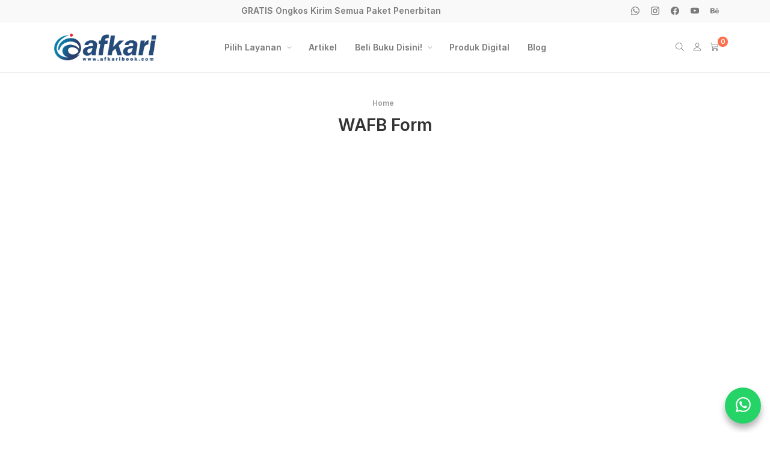

--- FILE ---
content_type: text/html; charset=UTF-8
request_url: https://afkaribook.com/wafb-form/
body_size: 21574
content:
<!DOCTYPE html>

<html class="no-js" lang="en-US">
  <head>
    <meta charset="UTF-8">
    <meta name="viewport" content="width=device-width, initial-scale=1">
    <link rel="profile" href="https://gmpg.org/xfn/11">
     <title>WAFB Form &#8211; AfkariBook.Com | Penerbit Afkari Publishing</title>
<meta name='robots' content='max-image-preview:large' />
	<style>img:is([sizes="auto" i], [sizes^="auto," i]) { contain-intrinsic-size: 3000px 1500px }</style>
	<link rel='dns-prefetch' href='//www.googletagmanager.com' />
<link rel='dns-prefetch' href='//use.fontawesome.com' />
<link href='https://fonts.gstatic.com' crossorigin rel='preconnect' />
<link rel="alternate" type="application/rss+xml" title="AfkariBook.Com | Penerbit Afkari Publishing &raquo; Feed" href="https://afkaribook.com/feed/" />
<link rel="alternate" type="application/rss+xml" title="AfkariBook.Com | Penerbit Afkari Publishing &raquo; Comments Feed" href="https://afkaribook.com/comments/feed/" />
<style id='classic-theme-styles-inline-css'>
/*! This file is auto-generated */
.wp-block-button__link{color:#fff;background-color:#32373c;border-radius:9999px;box-shadow:none;text-decoration:none;padding:calc(.667em + 2px) calc(1.333em + 2px);font-size:1.125em}.wp-block-file__button{background:#32373c;color:#fff;text-decoration:none}
</style>
<link rel='stylesheet' id='font-awesome-svg-styles-css' href='https://afkaribook.com/wp-content/uploads/font-awesome/v6.1.2/css/svg-with-js.css' media='all' />
<style id='font-awesome-svg-styles-inline-css'>
   .wp-block-font-awesome-icon svg::before,
   .wp-rich-text-font-awesome-icon svg::before {content: unset;}
</style>
<link rel='stylesheet' id='contact-form-7-css' href='https://afkaribook.com/wp-content/plugins/contact-form-7/includes/css/styles.css?ver=6.0.6' media='all' />
<link rel='stylesheet' id='woocommerce-smallscreen-css' href='https://afkaribook.com/wp-content/plugins/woocommerce/assets/css/woocommerce-smallscreen.css?ver=9.8.5' media='only screen and (max-width: 768px)' />
<style id='woocommerce-inline-inline-css'>
.woocommerce form .form-row .required { visibility: visible; }
</style>
<link rel='stylesheet' id='webforia-whatsapp-chat-theme-support-css' href='https://afkaribook.com/wp-content/plugins/webforia-whatsapp-chat/assets/css/theme-support.min.css?ver=1.0.0' media='' />
<link rel='stylesheet' id='webforia-whatsapp-chat-css' href='https://afkaribook.com/wp-content/plugins/webforia-whatsapp-chat/assets/css/whatsapp-chat.min.css?ver=4.1.0' media='' />
<link rel='stylesheet' id='brands-styles-css' href='https://afkaribook.com/wp-content/plugins/woocommerce/assets/css/brands.css?ver=9.8.5' media='all' />
<link rel='stylesheet' id='shop-booster-css' href='https://afkaribook.com/wp-content/plugins/webforia-shop-booster/assets/css/shop-booster.min.css?ver=2.6.0' media='all' />
<link rel='stylesheet' id='font-awesome-official-css' href='https://use.fontawesome.com/releases/v6.1.2/css/all.css' media='all' integrity="sha384-fZCoUih8XsaUZnNDOiLqnby1tMJ0sE7oBbNk2Xxf5x8Z4SvNQ9j83vFMa/erbVrV" crossorigin="anonymous" />
<style id='akismet-widget-style-inline-css'>

			.a-stats {
				--akismet-color-mid-green: #357b49;
				--akismet-color-white: #fff;
				--akismet-color-light-grey: #f6f7f7;

				max-width: 350px;
				width: auto;
			}

			.a-stats * {
				all: unset;
				box-sizing: border-box;
			}

			.a-stats strong {
				font-weight: 600;
			}

			.a-stats a.a-stats__link,
			.a-stats a.a-stats__link:visited,
			.a-stats a.a-stats__link:active {
				background: var(--akismet-color-mid-green);
				border: none;
				box-shadow: none;
				border-radius: 8px;
				color: var(--akismet-color-white);
				cursor: pointer;
				display: block;
				font-family: -apple-system, BlinkMacSystemFont, 'Segoe UI', 'Roboto', 'Oxygen-Sans', 'Ubuntu', 'Cantarell', 'Helvetica Neue', sans-serif;
				font-weight: 500;
				padding: 12px;
				text-align: center;
				text-decoration: none;
				transition: all 0.2s ease;
			}

			/* Extra specificity to deal with TwentyTwentyOne focus style */
			.widget .a-stats a.a-stats__link:focus {
				background: var(--akismet-color-mid-green);
				color: var(--akismet-color-white);
				text-decoration: none;
			}

			.a-stats a.a-stats__link:hover {
				filter: brightness(110%);
				box-shadow: 0 4px 12px rgba(0, 0, 0, 0.06), 0 0 2px rgba(0, 0, 0, 0.16);
			}

			.a-stats .count {
				color: var(--akismet-color-white);
				display: block;
				font-size: 1.5em;
				line-height: 1.4;
				padding: 0 13px;
				white-space: nowrap;
			}
		
</style>
<link rel='stylesheet' id='retheme-woo-css' href='https://afkaribook.com/wp-content/themes/saudagarwp/assets/css/woocommerce/woocommerce.min.css?ver=1.18.0' media='all' />
<link rel='stylesheet' id='swiper-css' href='https://afkaribook.com/wp-content/plugins/elementor/assets/lib/swiper/v8/css/swiper.min.css?ver=8.4.5' media='all' />
<link rel='stylesheet' id='animate-css' href='https://afkaribook.com/wp-content/themes/saudagarwp/assets/css/animate.min.css?ver=4.1.2' media='all' />
<link rel='stylesheet' id='retheme-masonry-css' href='https://afkaribook.com/wp-content/themes/saudagarwp/assets/css/masonry.min.css?ver=1.1.0' media='all' />
<link rel='stylesheet' id='retheme-global-style-css' href='https://afkaribook.com/wp-content/themes/saudagarwp/assets/css/global-style.min.css?ver=1.2.0' media='all' />
<link rel='stylesheet' id='retheme-css' href='https://afkaribook.com/wp-content/themes/saudagarwp/assets/css/retheme.min.css?ver=6.0.0' media='all' />
<link rel='stylesheet' id='font-awesome-official-v4shim-css' href='https://use.fontawesome.com/releases/v6.1.2/css/v4-shims.css' media='all' integrity="sha384-iW7MVRJO9Fj06GFbRcMqdZBcVQhjBWlVXUjtY7XCppA+DZUoHBQ7B8VB+EjXUkPV" crossorigin="anonymous" />
<script src="https://afkaribook.com/wp-includes/js/dist/hooks.min.js?ver=4d63a3d491d11ffd8ac6" id="wp-hooks-js"></script>
<script src="https://afkaribook.com/wp-includes/js/dist/i18n.min.js?ver=5e580eb46a90c2b997e6" id="wp-i18n-js"></script>
<script id="wp-i18n-js-after">
wp.i18n.setLocaleData( { 'text direction\u0004ltr': [ 'ltr' ] } );
</script>
<script src="https://afkaribook.com/wp-includes/js/jquery/jquery.min.js?ver=3.7.1" id="jquery-core-js"></script>
<script src="https://afkaribook.com/wp-includes/js/jquery/jquery-migrate.min.js?ver=3.4.1" id="jquery-migrate-js"></script>
<script src="https://afkaribook.com/wp-content/plugins/woocommerce/assets/js/jquery-blockui/jquery.blockUI.min.js?ver=2.7.0-wc.9.8.5" id="jquery-blockui-js" defer data-wp-strategy="defer"></script>
<script id="wc-add-to-cart-js-extra">
var wc_add_to_cart_params = {"ajax_url":"\/wp-admin\/admin-ajax.php","wc_ajax_url":"\/?wc-ajax=%%endpoint%%","i18n_view_cart":"View cart","cart_url":"https:\/\/afkaribook.com\/keranjang-belanja\/","is_cart":"","cart_redirect_after_add":"no"};
</script>
<script src="https://afkaribook.com/wp-content/plugins/woocommerce/assets/js/frontend/add-to-cart.min.js?ver=9.8.5" id="wc-add-to-cart-js" defer data-wp-strategy="defer"></script>
<script src="https://afkaribook.com/wp-content/plugins/woocommerce/assets/js/js-cookie/js.cookie.min.js?ver=2.1.4-wc.9.8.5" id="js-cookie-js" defer data-wp-strategy="defer"></script>
<script id="woocommerce-js-extra">
var woocommerce_params = {"ajax_url":"\/wp-admin\/admin-ajax.php","wc_ajax_url":"\/?wc-ajax=%%endpoint%%","i18n_password_show":"Show password","i18n_password_hide":"Hide password"};
</script>
<script src="https://afkaribook.com/wp-content/plugins/woocommerce/assets/js/frontend/woocommerce.min.js?ver=9.8.5" id="woocommerce-js" defer data-wp-strategy="defer"></script>

<!-- Google tag (gtag.js) snippet added by Site Kit -->

<!-- Google Analytics snippet added by Site Kit -->
<script src="https://www.googletagmanager.com/gtag/js?id=G-QNJT66D9CB" id="google_gtagjs-js" async></script>
<script id="google_gtagjs-js-after">
window.dataLayer = window.dataLayer || [];function gtag(){dataLayer.push(arguments);}
gtag("set","linker",{"domains":["afkaribook.com"]});
gtag("js", new Date());
gtag("set", "developer_id.dZTNiMT", true);
gtag("config", "G-QNJT66D9CB");
</script>

<!-- End Google tag (gtag.js) snippet added by Site Kit -->
<script id="zxcvbn-async-js-extra">
var _zxcvbnSettings = {"src":"https:\/\/afkaribook.com\/wp-includes\/js\/zxcvbn.min.js"};
</script>
<script src="https://afkaribook.com/wp-includes/js/zxcvbn-async.min.js?ver=1.0" id="zxcvbn-async-js"></script>
<script id="password-strength-meter-js-extra">
var pwsL10n = {"unknown":"Password strength unknown","short":"Very weak","bad":"Weak","good":"Medium","strong":"Strong","mismatch":"Mismatch"};
</script>
<script src="https://afkaribook.com/wp-admin/js/password-strength-meter.min.js?ver=6.8.3" id="password-strength-meter-js"></script>
<script id="wc-password-strength-meter-js-extra">
var wc_password_strength_meter_params = {"min_password_strength":"3","stop_checkout":"","i18n_password_error":"Please enter a stronger password.","i18n_password_hint":"Hint: The password should be at least twelve characters long. To make it stronger, use upper and lower case letters, numbers, and symbols like ! \" ? $ % ^ & )."};
</script>
<script src="https://afkaribook.com/wp-content/plugins/woocommerce/assets/js/frontend/password-strength-meter.min.js?ver=9.8.5" id="wc-password-strength-meter-js" defer data-wp-strategy="defer"></script>
<script id="wc-cart-fragments-js-extra">
var wc_cart_fragments_params = {"ajax_url":"\/wp-admin\/admin-ajax.php","wc_ajax_url":"\/?wc-ajax=%%endpoint%%","cart_hash_key":"wc_cart_hash_5aec24072d6926264149af87f1b47bda","fragment_name":"wc_fragments_5aec24072d6926264149af87f1b47bda","request_timeout":"5000"};
</script>
<script src="https://afkaribook.com/wp-content/plugins/woocommerce/assets/js/frontend/cart-fragments.min.js?ver=9.8.5" id="wc-cart-fragments-js" defer data-wp-strategy="defer"></script>
<link rel="https://api.w.org/" href="https://afkaribook.com/wp-json/" /><link rel="alternate" title="JSON" type="application/json" href="https://afkaribook.com/wp-json/wp/v2/pages/4447" /><link rel="EditURI" type="application/rsd+xml" title="RSD" href="https://afkaribook.com/xmlrpc.php?rsd" />
<meta name="generator" content="WordPress 6.8.3" />
<meta name="generator" content="WooCommerce 9.8.5" />
<link rel="canonical" href="https://afkaribook.com/wafb-form/" />
<link rel='shortlink' href='https://afkaribook.com/?p=4447' />
<link rel="alternate" title="oEmbed (JSON)" type="application/json+oembed" href="https://afkaribook.com/wp-json/oembed/1.0/embed?url=https%3A%2F%2Fafkaribook.com%2Fwafb-form%2F" />
<link rel="alternate" title="oEmbed (XML)" type="text/xml+oembed" href="https://afkaribook.com/wp-json/oembed/1.0/embed?url=https%3A%2F%2Fafkaribook.com%2Fwafb-form%2F&#038;format=xml" />
<meta name="generator" content="Site Kit by Google 1.153.0" /><!-- Google site verification - Google for WooCommerce -->
<meta name="google-site-verification" content="XXMRnKdAXMIwACcENRFPYfnazd4Nu7LzcTEbUBS9j7M" />
	<noscript><style>.woocommerce-product-gallery{ opacity: 1 !important; }</style></noscript>
	<meta name="generator" content="Elementor 3.29.1; features: additional_custom_breakpoints, e_local_google_fonts; settings: css_print_method-external, google_font-enabled, font_display-auto">
<meta property="fb:app_id" content="483553063601915" />			<style>
				.e-con.e-parent:nth-of-type(n+4):not(.e-lazyloaded):not(.e-no-lazyload),
				.e-con.e-parent:nth-of-type(n+4):not(.e-lazyloaded):not(.e-no-lazyload) * {
					background-image: none !important;
				}
				@media screen and (max-height: 1024px) {
					.e-con.e-parent:nth-of-type(n+3):not(.e-lazyloaded):not(.e-no-lazyload),
					.e-con.e-parent:nth-of-type(n+3):not(.e-lazyloaded):not(.e-no-lazyload) * {
						background-image: none !important;
					}
				}
				@media screen and (max-height: 640px) {
					.e-con.e-parent:nth-of-type(n+2):not(.e-lazyloaded):not(.e-no-lazyload),
					.e-con.e-parent:nth-of-type(n+2):not(.e-lazyloaded):not(.e-no-lazyload) * {
						background-image: none !important;
					}
				}
			</style>
			<link rel="icon" href="https://afkaribook.com/wp-content/uploads/2016/02/cropped-icon-logo-baru-lagi-JADI-32x32.png" sizes="32x32" />
<link rel="icon" href="https://afkaribook.com/wp-content/uploads/2016/02/cropped-icon-logo-baru-lagi-JADI-192x192.png" sizes="192x192" />
<link rel="apple-touch-icon" href="https://afkaribook.com/wp-content/uploads/2016/02/cropped-icon-logo-baru-lagi-JADI-180x180.png" />
<meta name="msapplication-TileImage" content="https://afkaribook.com/wp-content/uploads/2016/02/cropped-icon-logo-baru-lagi-JADI-270x270.png" />
<!-- Global site tag (gtag.js) - Google Analytics -->
<script async src="https://www.googletagmanager.com/gtag/js?id=G-QNJT66D9CB"></script>
<script>
  window.dataLayer = window.dataLayer || [];
  function gtag(){dataLayer.push(arguments);}
  gtag('js', new Date());

  gtag('config', 'G-QNJT66D9CB');
</script><style id="kirki-inline-styles">.button.rt-btn.rt-btn--whatsapp{color:#fff!important;background-color:#25D366!important;border-color:#25D366!important;}.button.rt-btn.rt-btn--whatsapp:before{background:#fff!important;}.button.rt-btn.rt-btn--whatsapp:hover, .button.rt-btn.rt-btn--whatsapp:focus{color:#fff!important;}.button.rt-btn.rt-btn--whatsapp:hover::before, .button.rt-btn.rt-btn--whatsapp:focus::before{background:#fff!important;}.button.rt-btn.rt-btn--whatsapp:hover, .button.rt-btn.rt-btn--whatsapp:active, .button.rt-btn.rt-btn--whatsapp:focus{background-color:#4be083!important;border-color:#4be083!important;}.retheme-root{--theme-font-family-primary:Inter;--theme-font-family-secondary:Inter;--theme-color-brand:#117bc6;--theme-color-brand-secondary:#5136d8;--theme-font-color-primary:#333333;--theme-font-color-secondary:#7a7a7a;--theme-font-color-tertiary:#999999;--theme-color-link:#1e73be;--theme-color-link-active:#189dee;--theme-background-primary:#fff;--theme-background-secondary:#f9f9f9;--theme-color-border:#ededed;--theme-color-highlight:#fd704f;--theme-btn-primary-color:#ffffff;--theme-btn-primary-color-active:#ffffff;--theme-btn-primary-background:#141414;--theme-btn-primary-background-active:#353535;--theme-btn-action-color:#ffffff;--theme-btn-action-color-active:#ffffff;--theme-btn-action-background:#069e08;--theme-btn-action-background-active:#0ab70c;--theme-badges-color:#ffffff;--theme-badges-background:#1e73be;--theme-welcome-area-image-width:50%;}h1, h2, h3, h4, h5, h6{line-height:1.2;text-transform:none;}.rt-entry-content{font-size:14px;line-height:1.75;}.rt-pagination{justify-content:center;}.rt-header__topbar{--theme-header-height:37px;--theme-menubar-height:37px;--theme-font-color-secondary:#7a7a7a;--theme-color-link:#7a7a7a;--theme-color-link-active:#189dee;--theme-background-secondary:#f9f9f9;--theme-color-border:#ededed;}.rt-header__middle{--theme-header-height:120px;--theme-menubar-height:120px;--theme-font-color-secondary:#7a7a7a;--theme-color-link:#7a7a7a;--theme-color-link-active:#189dee;--theme-background-primary:#fff;--theme-color-border:#ededed;}.rt-header__main, .rt-header__sticky{--theme-header-height:84px;--theme-menubar-height:84px;--theme-font-color-secondary:#7a7a7a;--theme-color-link:#7a7a7a;--theme-color-link-active:#189dee;--theme-background-primary:#fff;--theme-color-border:#ededed;}.rt-header.is-overlay:not(.is-sticky) .rt-search{height:84px;}.rt-header__sticky{--theme-header-height:70px;--theme-menubar-height:70px;--theme-font-color-secondary:#7a7a7a;--theme-color-link:#7a7a7a;--theme-color-link-active:#189dee;--theme-background-primary:#fff;--theme-color-border:#ededed;}.rt-header-mobile__main{--theme-font-color-primary:#7a7a7a;--theme-font-color-secondary:#7a7a7a;--theme-color-link:#7a7a7a;--theme-color-link-active:#189dee;--theme-background-primary:#fff;--theme-color-border:#ededed;}.rt-header .menu-primary a:not(.rt-menu__submenu a){font-family:inherit!important;text-transform:none!important;}.menu-primary{--theme-color-brand:#117bc6;--theme-menubar-spacing:15px;}.menu-primary .rt-menu__submenu{--theme-background-primary:#1c1c1f;}.rt-header .menu-secondary a:not(.rt-menu__submenu a){font-family:inherit!important;text-transform:none!important;}.menu-secondary{--theme-color-brand:#117bc6;--theme-menubar-spacing:15px;}.rt-header .menu-tertiary a:not(.rt-menu__submenu a){font-family:inherit!important;text-transform:none!important;}.menu-tertiary{--theme-color-brand:#117bc6;--theme-menubar-spacing:15px;}.menu-tertiary .rt-menu__submenu{--theme-background-primary:rgba(255,255,255,0.65);}.rt-menu-off-canvas{--theme-font-color-primary:#7a7a7a;--theme-font-color-secondary:#7a7a7a;--theme-link-active:#189dee;--theme-background-primary:#fff;--theme-color-border:#ededed;}.rt-header .rt-header-search-form{--theme-background-primary:#fff;--theme-font-color-secondary:#7a7a7a;--theme-color-border:#ededed;--header-search-form-width:100%;--theme-border-radius:7px;}.rt-header-mobile__main .rt-header-search-form, .rt-main-canvas-menu .rt-header-search-form{--theme-font-color-secondary:#7a7a7a;--theme-background-primary:#fff;--theme-color-border:#ededed;--theme-border-radius:7px;}.rt-btn.rt-btn--1{color:#ffffff!important;background-color:#5733ce;margin-left:0;margin-right:5px;}.rt-btn.rt-btn--1:hover{color:#ffffff!important;background-color:#5136d8;}.rt-btn.rt-btn--2{color:#ffffff!important;background-color:#5733ce;margin-left:0;margin-right:5px;}.rt-btn.rt-btn--2:hover{color:#ffffff!important;background-color:#5136d8;}.rt-btn.rt-btn--3{color:#ffffff!important;background-color:#5733ce;margin-left:0;margin-right:5px;}.rt-btn.rt-btn--3:hover{color:#ffffff!important;background-color:#5136d8;}.rt-single__title, .rt-single__meta{text-align:left;}.single-post .rt-breadcrumbs, .single-post .rt-share{display:flex;justify-content:left;}.rt-widget--footer .rt-widget__title{text-transform:none!important;}.page-footer__widget{--theme-font-color-primary:#eaedf0;--theme-background-primary:#1c1c1f;--theme-color-border:#1c1c1f;--theme-font-color-secondary:rgba(255,255,255,0.65);--theme-color-link:rgba(255,255,255,0.65);--theme-color-link-active:#ffffff;}.page-footer__bottom .page-container{justify-content:left;}.page-footer__bottom{--theme-font-color-secondary:rgba(255,255,255,0.65);--theme-color-link:rgba(255,255,255,0.65);--theme-color-link-active:rgba(255,255,255,0.65);--theme-background-primary:#1c1c1f;--theme-color-border:rgba(255,255,255,0.06);}.rt-header__main .rt-logo, .rt-header__middle .rt-logo{width:180px;}.rt-header__sticky .rt-logo{width:180px;}.rt-header-mobile__main .rt-logo{width:180px;}.ptf-header .rt-logo{width:180px;}.is-overlay .rt-header__main .rt-logo{width:180px;}.is-overlay .rt-header-mobile__main .rt-logo{width:180px;}.page-header{text-align:center;}.page-header .rt-breadcrumbs{display:flex;justify-content:center;}.rt-search{--theme-font-color-secondary:rgba(255,255,255,.65);--theme-background-primary:#1c1c1f;}#homepage-slider{padding-top:30px;padding-bottom:30px;}#homepage-product-1{padding-top:0;padding-bottom:30px;}#homepage-product-2{padding-top:0;padding-bottom:30px;}#homepage-product-3{padding-top:0;padding-bottom:30px;}#homepage-blog-1{padding-top:0;padding-bottom:30px;}.rt-welcome-area__background{background:#f9f9f9;background-color:#f9f9f9;background-repeat:no-repeat;background-position:center center;background-attachment:scroll;-webkit-background-size:cover;-moz-background-size:cover;-ms-background-size:cover;-o-background-size:cover;background-size:cover;}.rt-welcome-area{--theme-font-color-tertiary:#999999;}.rt-welcome-area__title{--theme-font-color-primary:#333333;font-family:Inter;font-size:30px;font-weight:600;line-height:1.2;}.rt-welcome-area__content{--theme-font-color-secondary:#7a7a7a;font-size:17px;line-height:1.75;}#homepage-welcome-area{padding-top:90px;padding-bottom:90px;}#homepage-product-category{padding-top:0;padding-bottom:30px;}#homepage-product-brand{padding-top:0;padding-bottom:30px;}#homepage-banner{padding-top:0;padding-bottom:30px;}#homepage-image{padding-left:0px;padding-top:0px;padding-right:0px;padding-bottom:0px;}#homepage-image-content{text-align:left;padding-top:0;padding-bottom:30px;}#homepage-text-content{padding-top:0;padding-bottom:30px;}#homepage-infobox{padding-top:0;padding-bottom:30px;}.rt-product__body{text-align:center;justify-content:center;}.woocommerce-store-notice, p.demo_store, .woocommerce-store-notice a, p.demo_store a{color:#fff;}.woocommerce-store-notice, p.demo_store{background:#117bc6;}.woocommerce span.onsale{color:#1e73be;}@media (max-width: 768px){.rt-btn.rt-btn--1{margin-left:0;margin-right:5px;}.rt-btn.rt-btn--2{margin-left:0;margin-right:5px;}.rt-btn.rt-btn--3{margin-left:0;margin-right:5px;}.rt-widget--footer .rt-widget__title{text-transform:none!important;}#homepage-slider{padding-top:30px;padding-bottom:30px;}#homepage-product-1{padding-top:0;padding-bottom:30px;}#homepage-product-2{padding-top:0;padding-bottom:30px;}#homepage-product-3{padding-top:0;padding-bottom:30px;}#homepage-blog-1{padding-top:0;padding-bottom:30px;}.rt-welcome-area__title{font-family:Inter;font-size:30px;font-weight:600;line-height:1.2;}.rt-welcome-area__content{font-size:17px;line-height:1.75;}#homepage-welcome-area{padding-top:90px;padding-bottom:90px;}#homepage-product-category{padding-top:0;padding-bottom:30px;}#homepage-product-brand{padding-top:0;padding-bottom:30px;}#homepage-banner{padding-top:0;padding-bottom:30px;}#homepage-image{padding-left:0px;padding-top:0px;padding-right:0px;padding-bottom:0px;}#homepage-image-content{padding-top:0;padding-bottom:30px;}#homepage-text-content{padding-top:0;padding-bottom:30px;}#homepage-infobox{padding-top:0;padding-bottom:30px;}}@media (max-width: 576px){.rt-btn.rt-btn--1{margin-left:0;margin-right:5px;}.rt-btn.rt-btn--2{margin-left:0;margin-right:5px;}.rt-btn.rt-btn--3{margin-left:0;margin-right:5px;}.rt-widget--footer .rt-widget__title{text-transform:none!important;}#homepage-slider{padding-top:30px;padding-bottom:30px;}#homepage-product-1{padding-top:0;padding-bottom:30px;}#homepage-product-2{padding-top:0;padding-bottom:30px;}#homepage-product-3{padding-top:0;padding-bottom:30px;}#homepage-blog-1{padding-top:0;padding-bottom:30px;}.rt-welcome-area__title{font-family:Inter;font-size:30px;font-weight:600;line-height:1.2;}.rt-welcome-area__content{font-size:17px;line-height:1.75;}#homepage-welcome-area{padding-top:90px;padding-bottom:90px;}#homepage-product-category{padding-top:0;padding-bottom:30px;}#homepage-product-brand{padding-top:0;padding-bottom:30px;}#homepage-banner{padding-top:0;padding-bottom:30px;}#homepage-image{padding-left:0px;padding-top:0px;padding-right:0px;padding-bottom:0px;}#homepage-image-content{padding-top:0;padding-bottom:30px;}#homepage-text-content{padding-top:0;padding-bottom:30px;}#homepage-infobox{padding-top:0;padding-bottom:30px;}}/* cyrillic-ext */
@font-face {
  font-family: 'Inter';
  font-style: normal;
  font-weight: 400;
  font-display: swap;
  src: url(https://afkaribook.com/wp-content/fonts/inter/font) format('woff');
  unicode-range: U+0460-052F, U+1C80-1C8A, U+20B4, U+2DE0-2DFF, U+A640-A69F, U+FE2E-FE2F;
}
/* cyrillic */
@font-face {
  font-family: 'Inter';
  font-style: normal;
  font-weight: 400;
  font-display: swap;
  src: url(https://afkaribook.com/wp-content/fonts/inter/font) format('woff');
  unicode-range: U+0301, U+0400-045F, U+0490-0491, U+04B0-04B1, U+2116;
}
/* greek-ext */
@font-face {
  font-family: 'Inter';
  font-style: normal;
  font-weight: 400;
  font-display: swap;
  src: url(https://afkaribook.com/wp-content/fonts/inter/font) format('woff');
  unicode-range: U+1F00-1FFF;
}
/* greek */
@font-face {
  font-family: 'Inter';
  font-style: normal;
  font-weight: 400;
  font-display: swap;
  src: url(https://afkaribook.com/wp-content/fonts/inter/font) format('woff');
  unicode-range: U+0370-0377, U+037A-037F, U+0384-038A, U+038C, U+038E-03A1, U+03A3-03FF;
}
/* vietnamese */
@font-face {
  font-family: 'Inter';
  font-style: normal;
  font-weight: 400;
  font-display: swap;
  src: url(https://afkaribook.com/wp-content/fonts/inter/font) format('woff');
  unicode-range: U+0102-0103, U+0110-0111, U+0128-0129, U+0168-0169, U+01A0-01A1, U+01AF-01B0, U+0300-0301, U+0303-0304, U+0308-0309, U+0323, U+0329, U+1EA0-1EF9, U+20AB;
}
/* latin-ext */
@font-face {
  font-family: 'Inter';
  font-style: normal;
  font-weight: 400;
  font-display: swap;
  src: url(https://afkaribook.com/wp-content/fonts/inter/font) format('woff');
  unicode-range: U+0100-02BA, U+02BD-02C5, U+02C7-02CC, U+02CE-02D7, U+02DD-02FF, U+0304, U+0308, U+0329, U+1D00-1DBF, U+1E00-1E9F, U+1EF2-1EFF, U+2020, U+20A0-20AB, U+20AD-20C0, U+2113, U+2C60-2C7F, U+A720-A7FF;
}
/* latin */
@font-face {
  font-family: 'Inter';
  font-style: normal;
  font-weight: 400;
  font-display: swap;
  src: url(https://afkaribook.com/wp-content/fonts/inter/font) format('woff');
  unicode-range: U+0000-00FF, U+0131, U+0152-0153, U+02BB-02BC, U+02C6, U+02DA, U+02DC, U+0304, U+0308, U+0329, U+2000-206F, U+20AC, U+2122, U+2191, U+2193, U+2212, U+2215, U+FEFF, U+FFFD;
}
/* cyrillic-ext */
@font-face {
  font-family: 'Inter';
  font-style: normal;
  font-weight: 600;
  font-display: swap;
  src: url(https://afkaribook.com/wp-content/fonts/inter/font) format('woff');
  unicode-range: U+0460-052F, U+1C80-1C8A, U+20B4, U+2DE0-2DFF, U+A640-A69F, U+FE2E-FE2F;
}
/* cyrillic */
@font-face {
  font-family: 'Inter';
  font-style: normal;
  font-weight: 600;
  font-display: swap;
  src: url(https://afkaribook.com/wp-content/fonts/inter/font) format('woff');
  unicode-range: U+0301, U+0400-045F, U+0490-0491, U+04B0-04B1, U+2116;
}
/* greek-ext */
@font-face {
  font-family: 'Inter';
  font-style: normal;
  font-weight: 600;
  font-display: swap;
  src: url(https://afkaribook.com/wp-content/fonts/inter/font) format('woff');
  unicode-range: U+1F00-1FFF;
}
/* greek */
@font-face {
  font-family: 'Inter';
  font-style: normal;
  font-weight: 600;
  font-display: swap;
  src: url(https://afkaribook.com/wp-content/fonts/inter/font) format('woff');
  unicode-range: U+0370-0377, U+037A-037F, U+0384-038A, U+038C, U+038E-03A1, U+03A3-03FF;
}
/* vietnamese */
@font-face {
  font-family: 'Inter';
  font-style: normal;
  font-weight: 600;
  font-display: swap;
  src: url(https://afkaribook.com/wp-content/fonts/inter/font) format('woff');
  unicode-range: U+0102-0103, U+0110-0111, U+0128-0129, U+0168-0169, U+01A0-01A1, U+01AF-01B0, U+0300-0301, U+0303-0304, U+0308-0309, U+0323, U+0329, U+1EA0-1EF9, U+20AB;
}
/* latin-ext */
@font-face {
  font-family: 'Inter';
  font-style: normal;
  font-weight: 600;
  font-display: swap;
  src: url(https://afkaribook.com/wp-content/fonts/inter/font) format('woff');
  unicode-range: U+0100-02BA, U+02BD-02C5, U+02C7-02CC, U+02CE-02D7, U+02DD-02FF, U+0304, U+0308, U+0329, U+1D00-1DBF, U+1E00-1E9F, U+1EF2-1EFF, U+2020, U+20A0-20AB, U+20AD-20C0, U+2113, U+2C60-2C7F, U+A720-A7FF;
}
/* latin */
@font-face {
  font-family: 'Inter';
  font-style: normal;
  font-weight: 600;
  font-display: swap;
  src: url(https://afkaribook.com/wp-content/fonts/inter/font) format('woff');
  unicode-range: U+0000-00FF, U+0131, U+0152-0153, U+02BB-02BC, U+02C6, U+02DA, U+02DC, U+0304, U+0308, U+0329, U+2000-206F, U+20AC, U+2122, U+2191, U+2193, U+2212, U+2215, U+FEFF, U+FFFD;
}/* cyrillic-ext */
@font-face {
  font-family: 'Inter';
  font-style: normal;
  font-weight: 400;
  font-display: swap;
  src: url(https://afkaribook.com/wp-content/fonts/inter/font) format('woff');
  unicode-range: U+0460-052F, U+1C80-1C8A, U+20B4, U+2DE0-2DFF, U+A640-A69F, U+FE2E-FE2F;
}
/* cyrillic */
@font-face {
  font-family: 'Inter';
  font-style: normal;
  font-weight: 400;
  font-display: swap;
  src: url(https://afkaribook.com/wp-content/fonts/inter/font) format('woff');
  unicode-range: U+0301, U+0400-045F, U+0490-0491, U+04B0-04B1, U+2116;
}
/* greek-ext */
@font-face {
  font-family: 'Inter';
  font-style: normal;
  font-weight: 400;
  font-display: swap;
  src: url(https://afkaribook.com/wp-content/fonts/inter/font) format('woff');
  unicode-range: U+1F00-1FFF;
}
/* greek */
@font-face {
  font-family: 'Inter';
  font-style: normal;
  font-weight: 400;
  font-display: swap;
  src: url(https://afkaribook.com/wp-content/fonts/inter/font) format('woff');
  unicode-range: U+0370-0377, U+037A-037F, U+0384-038A, U+038C, U+038E-03A1, U+03A3-03FF;
}
/* vietnamese */
@font-face {
  font-family: 'Inter';
  font-style: normal;
  font-weight: 400;
  font-display: swap;
  src: url(https://afkaribook.com/wp-content/fonts/inter/font) format('woff');
  unicode-range: U+0102-0103, U+0110-0111, U+0128-0129, U+0168-0169, U+01A0-01A1, U+01AF-01B0, U+0300-0301, U+0303-0304, U+0308-0309, U+0323, U+0329, U+1EA0-1EF9, U+20AB;
}
/* latin-ext */
@font-face {
  font-family: 'Inter';
  font-style: normal;
  font-weight: 400;
  font-display: swap;
  src: url(https://afkaribook.com/wp-content/fonts/inter/font) format('woff');
  unicode-range: U+0100-02BA, U+02BD-02C5, U+02C7-02CC, U+02CE-02D7, U+02DD-02FF, U+0304, U+0308, U+0329, U+1D00-1DBF, U+1E00-1E9F, U+1EF2-1EFF, U+2020, U+20A0-20AB, U+20AD-20C0, U+2113, U+2C60-2C7F, U+A720-A7FF;
}
/* latin */
@font-face {
  font-family: 'Inter';
  font-style: normal;
  font-weight: 400;
  font-display: swap;
  src: url(https://afkaribook.com/wp-content/fonts/inter/font) format('woff');
  unicode-range: U+0000-00FF, U+0131, U+0152-0153, U+02BB-02BC, U+02C6, U+02DA, U+02DC, U+0304, U+0308, U+0329, U+2000-206F, U+20AC, U+2122, U+2191, U+2193, U+2212, U+2215, U+FEFF, U+FFFD;
}
/* cyrillic-ext */
@font-face {
  font-family: 'Inter';
  font-style: normal;
  font-weight: 600;
  font-display: swap;
  src: url(https://afkaribook.com/wp-content/fonts/inter/font) format('woff');
  unicode-range: U+0460-052F, U+1C80-1C8A, U+20B4, U+2DE0-2DFF, U+A640-A69F, U+FE2E-FE2F;
}
/* cyrillic */
@font-face {
  font-family: 'Inter';
  font-style: normal;
  font-weight: 600;
  font-display: swap;
  src: url(https://afkaribook.com/wp-content/fonts/inter/font) format('woff');
  unicode-range: U+0301, U+0400-045F, U+0490-0491, U+04B0-04B1, U+2116;
}
/* greek-ext */
@font-face {
  font-family: 'Inter';
  font-style: normal;
  font-weight: 600;
  font-display: swap;
  src: url(https://afkaribook.com/wp-content/fonts/inter/font) format('woff');
  unicode-range: U+1F00-1FFF;
}
/* greek */
@font-face {
  font-family: 'Inter';
  font-style: normal;
  font-weight: 600;
  font-display: swap;
  src: url(https://afkaribook.com/wp-content/fonts/inter/font) format('woff');
  unicode-range: U+0370-0377, U+037A-037F, U+0384-038A, U+038C, U+038E-03A1, U+03A3-03FF;
}
/* vietnamese */
@font-face {
  font-family: 'Inter';
  font-style: normal;
  font-weight: 600;
  font-display: swap;
  src: url(https://afkaribook.com/wp-content/fonts/inter/font) format('woff');
  unicode-range: U+0102-0103, U+0110-0111, U+0128-0129, U+0168-0169, U+01A0-01A1, U+01AF-01B0, U+0300-0301, U+0303-0304, U+0308-0309, U+0323, U+0329, U+1EA0-1EF9, U+20AB;
}
/* latin-ext */
@font-face {
  font-family: 'Inter';
  font-style: normal;
  font-weight: 600;
  font-display: swap;
  src: url(https://afkaribook.com/wp-content/fonts/inter/font) format('woff');
  unicode-range: U+0100-02BA, U+02BD-02C5, U+02C7-02CC, U+02CE-02D7, U+02DD-02FF, U+0304, U+0308, U+0329, U+1D00-1DBF, U+1E00-1E9F, U+1EF2-1EFF, U+2020, U+20A0-20AB, U+20AD-20C0, U+2113, U+2C60-2C7F, U+A720-A7FF;
}
/* latin */
@font-face {
  font-family: 'Inter';
  font-style: normal;
  font-weight: 600;
  font-display: swap;
  src: url(https://afkaribook.com/wp-content/fonts/inter/font) format('woff');
  unicode-range: U+0000-00FF, U+0131, U+0152-0153, U+02BB-02BC, U+02C6, U+02DA, U+02DC, U+0304, U+0308, U+0329, U+2000-206F, U+20AC, U+2122, U+2191, U+2193, U+2212, U+2215, U+FEFF, U+FFFD;
}</style>  </head>
  <body data-rsssl=1 class="wp-singular page-template-default page page-id-4447 wp-embed-responsive wp-theme-saudagarwp theme-saudagarwp template--compact gutenberg-support woocommerce-no-js whatsapp-chat  retheme retheme-root pro is-desktop product-sticky-action js-ajax-add-to-cart webforia-checkout-field webforia-shop-booster shop-booster elementor-default elementor-kit-4457">
    <div id="page-main" class="page-main">
      
      <header class="rt-header js-header is-normal" data-sticky='1'>

    

    <div id="header-topbar" class="rt-header__topbar">
      <div class="page-container">

        <div id="header_topbar_left" class="rt-header__column" data-alignment="left" data-display="normal">
                   </div>
        
        <div id="header_topbar_center" class="rt-header__column" data-alignment="center" data-display="normal">
             <div class="rt-header__element rt-header-html-1">

    GRATIS Ongkos Kirim Semua Paket Penerbitan
  </div>
        </div>

        <div id="header_topbar_right" class="rt-header__column" data-alignment="right" data-display="normal">
            <div  class="rt-header__element rt-header-social">
       <div class="rt-socmed rt-socmed--simple">
                    <a href="https://wa.me/6285277713679" class="rt-socmed__item whatsapp">

                
                
                
                
                
                
                
                
                                    <i class="rt-icon whatsapp">
                        <svg xmlns="http://www.w3.org/2000/svg" width="1em" height="1em" fill="currentColor" class="bi bi-whatsapp" viewBox="0 0 16 16">
                            <path d="M13.601 2.326A7.854 7.854 0 0 0 7.994 0C3.627 0 .068 3.558.064 7.926c0 1.399.366 2.76 1.057 3.965L0 16l4.204-1.102a7.933 7.933 0 0 0 3.79.965h.004c4.368 0 7.926-3.558 7.93-7.93A7.898 7.898 0 0 0 13.6 2.326zM7.994 14.521a6.573 6.573 0 0 1-3.356-.92l-.24-.144-2.494.654.666-2.433-.156-.251a6.56 6.56 0 0 1-1.007-3.505c0-3.626 2.957-6.584 6.591-6.584a6.56 6.56 0 0 1 4.66 1.931 6.557 6.557 0 0 1 1.928 4.66c-.004 3.639-2.961 6.592-6.592 6.592zm3.615-4.934c-.197-.099-1.17-.578-1.353-.646-.182-.065-.315-.099-.445.099-.133.197-.513.646-.627.775-.114.133-.232.148-.43.05-.197-.1-.836-.308-1.592-.985-.59-.525-.985-1.175-1.103-1.372-.114-.198-.011-.304.088-.403.087-.088.197-.232.296-.346.1-.114.133-.198.198-.33.065-.134.034-.248-.015-.347-.05-.099-.445-1.076-.612-1.47-.16-.389-.323-.335-.445-.34-.114-.007-.247-.007-.38-.007a.729.729 0 0 0-.529.247c-.182.198-.691.677-.691 1.654 0 .977.71 1.916.81 2.049.098.133 1.394 2.132 3.383 2.992.47.205.84.326 1.129.418.475.152.904.129 1.246.08.38-.058 1.171-.48 1.338-.943.164-.464.164-.86.114-.943-.049-.084-.182-.133-.38-.232z" />
                        </svg>
                    </i>
                
                
                
                
                
                
                

            </a>
                    <a href="https://www.instagram.com/afkaribook/" class="rt-socmed__item instagram">

                
                
                                    <i class="rt-icon instagram">
                        <svg xmlns="http://www.w3.org/2000/svg" width="1em" height="1em" fill="currentColor" class="bi bi-instagram" viewBox="0 0 16 16">
                            <path d="M8 0C5.829 0 5.556.01 4.703.048 3.85.088 3.269.222 2.76.42a3.917 3.917 0 0 0-1.417.923A3.927 3.927 0 0 0 .42 2.76C.222 3.268.087 3.85.048 4.7.01 5.555 0 5.827 0 8.001c0 2.172.01 2.444.048 3.297.04.852.174 1.433.372 1.942.205.526.478.972.923 1.417.444.445.89.719 1.416.923.51.198 1.09.333 1.942.372C5.555 15.99 5.827 16 8 16s2.444-.01 3.298-.048c.851-.04 1.434-.174 1.943-.372a3.916 3.916 0 0 0 1.416-.923c.445-.445.718-.891.923-1.417.197-.509.332-1.09.372-1.942C15.99 10.445 16 10.173 16 8s-.01-2.445-.048-3.299c-.04-.851-.175-1.433-.372-1.941a3.926 3.926 0 0 0-.923-1.417A3.911 3.911 0 0 0 13.24.42c-.51-.198-1.092-.333-1.943-.372C10.443.01 10.172 0 7.998 0h.003zm-.717 1.442h.718c2.136 0 2.389.007 3.232.046.78.035 1.204.166 1.486.275.373.145.64.319.92.599.28.28.453.546.598.92.11.281.24.705.275 1.485.039.843.047 1.096.047 3.231s-.008 2.389-.047 3.232c-.035.78-.166 1.203-.275 1.485a2.47 2.47 0 0 1-.599.919c-.28.28-.546.453-.92.598-.28.11-.704.24-1.485.276-.843.038-1.096.047-3.232.047s-2.39-.009-3.233-.047c-.78-.036-1.203-.166-1.485-.276a2.478 2.478 0 0 1-.92-.598 2.48 2.48 0 0 1-.6-.92c-.109-.281-.24-.705-.275-1.485-.038-.843-.046-1.096-.046-3.233 0-2.136.008-2.388.046-3.231.036-.78.166-1.204.276-1.486.145-.373.319-.64.599-.92.28-.28.546-.453.92-.598.282-.11.705-.24 1.485-.276.738-.034 1.024-.044 2.515-.045v.002zm4.988 1.328a.96.96 0 1 0 0 1.92.96.96 0 0 0 0-1.92zm-4.27 1.122a4.109 4.109 0 1 0 0 8.217 4.109 4.109 0 0 0 0-8.217zm0 1.441a2.667 2.667 0 1 1 0 5.334 2.667 2.667 0 0 1 0-5.334z" />
                        </svg>
                    </i>
                
                
                
                
                
                
                
                
                
                
                
                
                

            </a>
                    <a href="https://www.facebook.com/afkaribook" class="rt-socmed__item facebook">

                                    <i class="rt-icon facebook">
                        <svg xmlns="http://www.w3.org/2000/svg" width="1em" height="1em" fill="currentColor" class="bi bi-facebook" viewBox="0 0 16 16">
                            <path d="M16 8.049c0-4.446-3.582-8.05-8-8.05C3.58 0-.002 3.603-.002 8.05c0 4.017 2.926 7.347 6.75 7.951v-5.625h-2.03V8.05H6.75V6.275c0-2.017 1.195-3.131 3.022-3.131.876 0 1.791.157 1.791.157v1.98h-1.009c-.993 0-1.303.621-1.303 1.258v1.51h2.218l-.354 2.326H9.25V16c3.824-.604 6.75-3.934 6.75-7.951z" />
                        </svg>
                    </i>
                
                
                
                
                
                
                
                
                
                
                
                
                
                
                

            </a>
                    <a href="https://www.youtube.com/@bongkarbuku" class="rt-socmed__item youtube">

                
                
                
                                    <i class="rt-icon youtube">
                        <svg xmlns="http://www.w3.org/2000/svg" width="1em" height="1em" fill="currentColor" class="bi bi-youtube" viewBox="0 0 16 16">
                            <path d="M8.051 1.999h.089c.822.003 4.987.033 6.11.335a2.01 2.01 0 0 1 1.415 1.42c.101.38.172.883.22 1.402l.01.104.022.26.008.104c.065.914.073 1.77.074 1.957v.075c-.001.194-.01 1.108-.082 2.06l-.008.105-.009.104c-.05.572-.124 1.14-.235 1.558a2.007 2.007 0 0 1-1.415 1.42c-1.16.312-5.569.334-6.18.335h-.142c-.309 0-1.587-.006-2.927-.052l-.17-.006-.087-.004-.171-.007-.171-.007c-1.11-.049-2.167-.128-2.654-.26a2.007 2.007 0 0 1-1.415-1.419c-.111-.417-.185-.986-.235-1.558L.09 9.82l-.008-.104A31.4 31.4 0 0 1 0 7.68v-.123c.002-.215.01-.958.064-1.778l.007-.103.003-.052.008-.104.022-.26.01-.104c.048-.519.119-1.023.22-1.402a2.007 2.007 0 0 1 1.415-1.42c.487-.13 1.544-.21 2.654-.26l.17-.007.172-.006.086-.003.171-.007A99.788 99.788 0 0 1 7.858 2h.193zM6.4 5.209v4.818l4.157-2.408L6.4 5.209z" />
                        </svg>
                    </i>
                
                
                
                
                
                
                
                
                
                
                
                

            </a>
                    <a href="https://www.behance.net/afkaristudio" class="rt-socmed__item behance">

                
                
                
                
                
                
                
                
                
                
                                    <i class="rt-icon behance">
                        <svg xmlns="http://www.w3.org/2000/svg" width="1em" height="1em" fill="currentColor" class="bi bi-behance" viewBox="0 0 16 16">
                            <path d="M4.654 3c.461 0 .887.035 1.278.14.39.07.711.216.996.391.286.176.497.426.641.747.14.32.216.711.216 1.137 0 .496-.106.922-.356 1.242-.215.32-.566.606-.997.817.606.176 1.067.496 1.348.922.281.426.461.957.461 1.563 0 .496-.105.922-.285 1.278a2.317 2.317 0 0 1-.782.887c-.32.215-.711.39-1.137.496a5.329 5.329 0 0 1-1.278.176L0 12.803V3h4.654zm-.285 3.978c.39 0 .71-.105.957-.285.246-.18.355-.497.355-.887 0-.216-.035-.426-.105-.567a.981.981 0 0 0-.32-.355 1.84 1.84 0 0 0-.461-.176c-.176-.035-.356-.035-.567-.035H2.17v2.31c0-.005 2.2-.005 2.2-.005zm.105 4.193c.215 0 .426-.035.606-.07.176-.035.356-.106.496-.216s.25-.215.356-.39c.07-.176.14-.391.14-.641 0-.496-.14-.852-.426-1.102-.285-.215-.676-.32-1.137-.32H2.17v2.734h2.305v.005zm6.858-.035c.286.285.711.426 1.278.426.39 0 .746-.106 1.032-.286.285-.215.46-.426.53-.64h1.74c-.286.851-.712 1.457-1.278 1.848-.566.355-1.243.566-2.06.566a4.135 4.135 0 0 1-1.527-.285 2.827 2.827 0 0 1-1.137-.782 2.851 2.851 0 0 1-.712-1.172c-.175-.461-.25-.957-.25-1.528 0-.531.07-1.032.25-1.493.18-.46.426-.852.747-1.207.32-.32.711-.606 1.137-.782a4.018 4.018 0 0 1 1.493-.285c.606 0 1.137.105 1.598.355.46.25.817.532 1.102.958.285.39.496.851.641 1.348.07.496.105.996.07 1.563h-5.15c0 .58.21 1.11.496 1.396zm2.24-3.732c-.25-.25-.642-.391-1.103-.391-.32 0-.566.07-.781.176-.215.105-.356.25-.496.39a.957.957 0 0 0-.25.497c-.036.175-.07.32-.07.46h3.196c-.07-.526-.25-.882-.497-1.132zm-3.127-3.728h3.978v.957h-3.978v-.957z" />
                        </svg>
                    </i>
                
                
                
                
                

            </a>
            </div>
</div>
        </div>


      </div>
  </div>
    


<div id="header-main" class="rt-header__main">
    <div class="page-container">

       <div id="header_main_left" class="rt-header__column" data-alignment="left" data-display="grow">
          <a class="rt-logo" href="https://afkaribook.com"><img class="rt-logo__primary site-image-logo" src="https://afkaribook.com/wp-content/uploads/2021/04/logo-baru-lagi-JADI-dotcom.png" alt="AfkariBook.Com | Penerbit Afkari Publishing"></a>      </div>

       <div id="header_main_center" class="rt-header__column" data-alignment="left" data-display="normal">
          <nav class="rt-menu rt-menu--horizontal menu-primary js-menu" data-animatein='zoomIn' data-animateout='zoomOut' data-duration='300'>
    <ul id="menu-header-menu" class="rt-menu__main"><li id="menu-item-4665" class="menu-item menu-item-type-custom menu-item-object-custom menu-item-home menu-item-has-children menu-item-4665 rt-menu__item"><a href="https://afkaribook.com/">Pilih Layanan</a><span class="rt-menu__arrow"><i class="rt-icon"><svg xmlns="http://www.w3.org/2000/svg" width="1em" height="1em" fill="currentColor" class="bi bi-chevron-down" viewBox="0 0 16 16"><path fill-rule="evenodd" d="M1.646 4.646a.5.5 0 0 1 .708 0L8 10.293l5.646-5.647a.5.5 0 0 1 .708.708l-6 6a.5.5 0 0 1-.708 0l-6-6a.5.5 0 0 1 0-.708z"/></svg></i></span>
<ul class="sub-menu rt-menu__submenu">
	<li id="menu-item-4667" class="menu-item menu-item-type-post_type menu-item-object-page menu-item-home menu-item-4667 rt-menu__item"><a href="https://afkaribook.com/">Paket Penerbitan</a></li>
	<li id="menu-item-4668" class="menu-item menu-item-type-post_type menu-item-object-page menu-item-4668 rt-menu__item"><a href="https://afkaribook.com/jasa-desain-dan-layout-buku/">Paket Desain &#038; Layout</a></li>
	<li id="menu-item-4007" class="menu-item menu-item-type-post_type menu-item-object-page menu-item-home menu-item-4007 rt-menu__item"><a href="https://afkaribook.com/">Self Publishing</a></li>
	<li id="menu-item-1064" class="menu-item menu-item-type-custom menu-item-object-custom menu-item-1064 rt-menu__item"><a href="https://afkaribook.com/cara-kirim-naskah-ke-penerbit-afkari-book">Kirim Naskah</a></li>
</ul>
</li>
<li id="menu-item-4411" class="menu-item menu-item-type-post_type menu-item-object-page menu-item-4411 rt-menu__item"><a href="https://afkaribook.com/blog/">Artikel</a></li>
<li id="menu-item-184" class="menu-item menu-item-type-post_type menu-item-object-page menu-item-has-children menu-item-184 rt-menu__item"><a href="https://afkaribook.com/toko/">Beli Buku Disini!</a><span class="rt-menu__arrow"><i class="rt-icon"><svg xmlns="http://www.w3.org/2000/svg" width="1em" height="1em" fill="currentColor" class="bi bi-chevron-down" viewBox="0 0 16 16"><path fill-rule="evenodd" d="M1.646 4.646a.5.5 0 0 1 .708 0L8 10.293l5.646-5.647a.5.5 0 0 1 .708.708l-6 6a.5.5 0 0 1-.708 0l-6-6a.5.5 0 0 1 0-.708z"/></svg></i></span>
<ul class="sub-menu rt-menu__submenu">
	<li id="menu-item-200" class="menu-item menu-item-type-post_type menu-item-object-page menu-item-200 rt-menu__item"><a href="https://afkaribook.com/keranjang-belanja/">Keranjang Belanja</a></li>
	<li id="menu-item-199" class="menu-item menu-item-type-post_type menu-item-object-page menu-item-199 rt-menu__item"><a href="https://afkaribook.com/checkout/">Checkout</a></li>
</ul>
</li>
<li id="menu-item-5063" class="menu-item menu-item-type-custom menu-item-object-custom menu-item-5063 rt-menu__item"><a href="http://afkaridigital.com/">Produk Digital</a></li>
<li id="menu-item-5262" class="menu-item menu-item-type-custom menu-item-object-custom menu-item-5262 rt-menu__item"><a href="https://afkaribook.com/blog/">Blog</a></li>
</ul></nav>      </div>

       <div id="header_main_right" class="rt-header__column" data-alignment="right" data-display="grow">
          <a class="rt-header__element rt-header-search js-animate" data-target="#main_search">
  <i class="rt-icon mr-0">
    <svg width="1em" height="1em" viewBox="0 0 16 16" version="1.1" xmlns="http://www.w3.org/2000/svg" xmlns:xlink="http://www.w3.org/1999/xlink" xml:space="preserve" xmlns:serif="http://www.serif.com/" >
      <path d="M10.719,11.426L15.126,15.833C15.32,16.027 15.635,16.027 15.829,15.833C15.831,15.831 15.833,15.83 15.834,15.828C16.029,15.634 16.029,15.319 15.834,15.125L11.426,10.716C12.397,9.58 12.984,8.105 12.984,6.494C12.984,2.904 10.069,-0.01 6.479,-0.01C2.89,-0.01 -0.025,2.904 -0.025,6.494C-0.025,10.084 2.89,12.999 6.479,12.999C8.099,12.999 9.58,12.406 10.719,11.426ZM6.479,0.99C9.517,0.99 11.984,3.456 11.984,6.494C11.984,9.532 9.517,11.999 6.479,11.999C3.441,11.999 0.975,9.532 0.975,6.494C0.975,3.456 3.441,0.99 6.479,0.99Z" />
    </svg>
  </i>
</a>  <a class="rt-header__element rt-header-user js-modal" href="#" data-target="#modal_login">
    <i class="rt-icon mr-0">
      <svg width="1em" height="1em" viewBox="0 0 16 16" version="1.1" xmlns="http://www.w3.org/2000/svg" xmlns:xlink="http://www.w3.org/1999/xlink" xml:space="preserve" xmlns:serif="http://www.serif.com/" >
        <g transform="matrix(1.02129,0,0,1.18173,-0.168648,-0.696392)">
          <path d="M2.362,13.719C4.968,13.719 11.039,13.719 13.645,13.686C14.101,13.686 14.536,13.493 14.804,13.167C15.073,12.84 15.142,12.422 14.99,12.044C14.99,12.042 14.989,12.041 14.989,12.04C13.904,9.426 11.191,8.205 8,8.205C4.812,8.205 2.1,9.424 0.978,12.024C0.977,12.027 0.975,12.03 0.974,12.033C0.818,12.421 0.889,12.851 1.165,13.185C1.441,13.52 1.887,13.719 2.362,13.719L2.362,13.719ZM2.362,12.872C2.362,12.872 2.362,12.872 2.362,12.872C2.203,12.872 2.055,12.806 1.963,12.695C1.873,12.585 1.848,12.445 1.896,12.318C2.87,10.068 5.243,9.051 8,9.051C10.756,9.051 13.128,10.066 14.066,12.322C14.113,12.442 14.091,12.573 14.006,12.676C13.922,12.779 13.784,12.84 13.638,12.84C13.636,12.84 13.633,12.84 13.631,12.84C11.028,12.872 4.965,12.872 2.362,12.872Z" />
        </g>
        <g transform="matrix(1.03322,0,0,1.03322,-2.12109,-2.68141)">
          <path d="M9.779,2.986C7.757,2.986 6.116,4.628 6.116,6.649C6.116,8.671 7.757,10.312 9.779,10.312C11.8,10.312 13.441,8.671 13.441,6.649C13.441,4.628 11.8,2.986 9.779,2.986ZM9.779,3.954C11.266,3.954 12.473,5.162 12.473,6.649C12.473,8.136 11.266,9.344 9.779,9.344C8.291,9.344 7.084,8.136 7.084,6.649C7.084,5.162 8.291,3.954 9.779,3.954Z" />
        </g>
      </svg>
    </i>
  </a>


      <a class="rt-header__element rt-header-cart">
      <i class="rt-icon rt-header-cart-icon mr-0 js-slidepanel" data-target="#panel_minicart">
        <svg width="1em" height="1em" viewBox="0 0 16 16" version="1.1" xmlns="http://www.w3.org/2000/svg" xmlns:xlink="http://www.w3.org/1999/xlink" xml:space="preserve" xmlns:serif="http://www.serif.com/">
          <path d="M12.005,12.002C10.905,12.002 10.01,12.899 10.01,14.005C10.01,15.111 10.905,16.008 12.005,16.008C13.106,16.008 14.001,15.111 14.001,14.005C14.001,12.899 13.106,12.002 12.005,12.002ZM4.993,12.002C3.892,12.002 2.997,12.899 2.997,14.005C2.997,15.111 3.892,16.008 4.993,16.008C6.093,16.008 6.988,15.111 6.988,14.005C6.988,12.899 6.093,12.002 4.993,12.002ZM12.005,13.002C12.555,13.002 13.001,13.452 13.001,14.005C13.001,14.558 12.555,15.008 12.005,15.008C11.455,15.008 11.01,14.558 11.01,14.005C11.01,13.452 11.455,13.002 12.005,13.002ZM4.993,13.002C5.543,13.002 5.988,13.452 5.988,14.005C5.988,14.558 5.543,15.008 4.993,15.008C4.443,15.008 3.997,14.558 3.997,14.005C3.997,13.452 4.443,13.002 4.993,13.002ZM0,0.785C-0,0.511 0.226,0.285 0.5,0.285L2,0.285C2.229,0.285 2.43,0.442 2.485,0.664L2.89,2.285L14.5,2.285C14.774,2.285 15,2.511 15,2.785C15,2.818 14.996,2.851 14.99,2.883L13.99,7.883C13.945,8.106 13.753,8.272 13.525,8.284L4.128,8.756L4.415,10.285L13,10.285C13.274,10.285 13.5,10.511 13.5,10.785C13.5,11.059 13.274,11.285 13,11.285L4,11.285C3.76,11.285 3.553,11.112 3.509,10.877L2.01,2.892L1.61,1.285L0.5,1.285C0.226,1.285 0,1.059 0,0.785ZM3.102,3.285L3.942,7.764L13.086,7.305L13.89,3.285L3.102,3.285Z" />
        </svg>
      </i>
      <span class="rt-cart-item-count js-cart-total">0</span>
    </a>
  

      </div>

    </div>
  </div>

  <div id="header-sticky" class="rt-header__sticky">
      <div class="page-container">

        <div id="header_sticky_left" class="rt-header__column" data-alignment="left" data-display="normal">
          <a class="rt-logo" href="https://afkaribook.com"><img class="rt-logo__primary site-image-logo" src="https://afkaribook.com/wp-content/uploads/2021/04/logo-baru-lagi-JADI-dotcom.png" alt="AfkariBook.Com | Penerbit Afkari Publishing"></a>      </div>
      
       <div id="header_sticky_center" class="rt-header__column" data-alignment="center" data-display="normal">
          <nav class="rt-menu rt-menu--horizontal menu-primary js-menu" data-animatein='zoomIn' data-animateout='zoomOut' data-duration='300'>
    <ul id="menu-header-menu-1" class="rt-menu__main"><li class="menu-item menu-item-type-custom menu-item-object-custom menu-item-home menu-item-has-children menu-item-4665 rt-menu__item"><a href="https://afkaribook.com/">Pilih Layanan</a><span class="rt-menu__arrow"><i class="rt-icon"><svg xmlns="http://www.w3.org/2000/svg" width="1em" height="1em" fill="currentColor" class="bi bi-chevron-down" viewBox="0 0 16 16"><path fill-rule="evenodd" d="M1.646 4.646a.5.5 0 0 1 .708 0L8 10.293l5.646-5.647a.5.5 0 0 1 .708.708l-6 6a.5.5 0 0 1-.708 0l-6-6a.5.5 0 0 1 0-.708z"/></svg></i></span>
<ul class="sub-menu rt-menu__submenu">
	<li class="menu-item menu-item-type-post_type menu-item-object-page menu-item-home menu-item-4667 rt-menu__item"><a href="https://afkaribook.com/">Paket Penerbitan</a></li>
	<li class="menu-item menu-item-type-post_type menu-item-object-page menu-item-4668 rt-menu__item"><a href="https://afkaribook.com/jasa-desain-dan-layout-buku/">Paket Desain &#038; Layout</a></li>
	<li class="menu-item menu-item-type-post_type menu-item-object-page menu-item-home menu-item-4007 rt-menu__item"><a href="https://afkaribook.com/">Self Publishing</a></li>
	<li class="menu-item menu-item-type-custom menu-item-object-custom menu-item-1064 rt-menu__item"><a href="https://afkaribook.com/cara-kirim-naskah-ke-penerbit-afkari-book">Kirim Naskah</a></li>
</ul>
</li>
<li class="menu-item menu-item-type-post_type menu-item-object-page menu-item-4411 rt-menu__item"><a href="https://afkaribook.com/blog/">Artikel</a></li>
<li class="menu-item menu-item-type-post_type menu-item-object-page menu-item-has-children menu-item-184 rt-menu__item"><a href="https://afkaribook.com/toko/">Beli Buku Disini!</a><span class="rt-menu__arrow"><i class="rt-icon"><svg xmlns="http://www.w3.org/2000/svg" width="1em" height="1em" fill="currentColor" class="bi bi-chevron-down" viewBox="0 0 16 16"><path fill-rule="evenodd" d="M1.646 4.646a.5.5 0 0 1 .708 0L8 10.293l5.646-5.647a.5.5 0 0 1 .708.708l-6 6a.5.5 0 0 1-.708 0l-6-6a.5.5 0 0 1 0-.708z"/></svg></i></span>
<ul class="sub-menu rt-menu__submenu">
	<li class="menu-item menu-item-type-post_type menu-item-object-page menu-item-200 rt-menu__item"><a href="https://afkaribook.com/keranjang-belanja/">Keranjang Belanja</a></li>
	<li class="menu-item menu-item-type-post_type menu-item-object-page menu-item-199 rt-menu__item"><a href="https://afkaribook.com/checkout/">Checkout</a></li>
</ul>
</li>
<li class="menu-item menu-item-type-custom menu-item-object-custom menu-item-5063 rt-menu__item"><a href="http://afkaridigital.com/">Produk Digital</a></li>
<li class="menu-item menu-item-type-custom menu-item-object-custom menu-item-5262 rt-menu__item"><a href="https://afkaribook.com/blog/">Blog</a></li>
</ul></nav>      </div>

       <div id="header_sticky_right" class="rt-header__column" data-alignment="right" data-display="normal">
          <a class="rt-header__element rt-header-search js-animate" data-target="#main_search">
  <i class="rt-icon mr-0">
    <svg width="1em" height="1em" viewBox="0 0 16 16" version="1.1" xmlns="http://www.w3.org/2000/svg" xmlns:xlink="http://www.w3.org/1999/xlink" xml:space="preserve" xmlns:serif="http://www.serif.com/" >
      <path d="M10.719,11.426L15.126,15.833C15.32,16.027 15.635,16.027 15.829,15.833C15.831,15.831 15.833,15.83 15.834,15.828C16.029,15.634 16.029,15.319 15.834,15.125L11.426,10.716C12.397,9.58 12.984,8.105 12.984,6.494C12.984,2.904 10.069,-0.01 6.479,-0.01C2.89,-0.01 -0.025,2.904 -0.025,6.494C-0.025,10.084 2.89,12.999 6.479,12.999C8.099,12.999 9.58,12.406 10.719,11.426ZM6.479,0.99C9.517,0.99 11.984,3.456 11.984,6.494C11.984,9.532 9.517,11.999 6.479,11.999C3.441,11.999 0.975,9.532 0.975,6.494C0.975,3.456 3.441,0.99 6.479,0.99Z" />
    </svg>
  </i>
</a>  <a class="rt-header__element rt-header-user js-modal" href="#" data-target="#modal_login">
    <i class="rt-icon mr-0">
      <svg width="1em" height="1em" viewBox="0 0 16 16" version="1.1" xmlns="http://www.w3.org/2000/svg" xmlns:xlink="http://www.w3.org/1999/xlink" xml:space="preserve" xmlns:serif="http://www.serif.com/" >
        <g transform="matrix(1.02129,0,0,1.18173,-0.168648,-0.696392)">
          <path d="M2.362,13.719C4.968,13.719 11.039,13.719 13.645,13.686C14.101,13.686 14.536,13.493 14.804,13.167C15.073,12.84 15.142,12.422 14.99,12.044C14.99,12.042 14.989,12.041 14.989,12.04C13.904,9.426 11.191,8.205 8,8.205C4.812,8.205 2.1,9.424 0.978,12.024C0.977,12.027 0.975,12.03 0.974,12.033C0.818,12.421 0.889,12.851 1.165,13.185C1.441,13.52 1.887,13.719 2.362,13.719L2.362,13.719ZM2.362,12.872C2.362,12.872 2.362,12.872 2.362,12.872C2.203,12.872 2.055,12.806 1.963,12.695C1.873,12.585 1.848,12.445 1.896,12.318C2.87,10.068 5.243,9.051 8,9.051C10.756,9.051 13.128,10.066 14.066,12.322C14.113,12.442 14.091,12.573 14.006,12.676C13.922,12.779 13.784,12.84 13.638,12.84C13.636,12.84 13.633,12.84 13.631,12.84C11.028,12.872 4.965,12.872 2.362,12.872Z" />
        </g>
        <g transform="matrix(1.03322,0,0,1.03322,-2.12109,-2.68141)">
          <path d="M9.779,2.986C7.757,2.986 6.116,4.628 6.116,6.649C6.116,8.671 7.757,10.312 9.779,10.312C11.8,10.312 13.441,8.671 13.441,6.649C13.441,4.628 11.8,2.986 9.779,2.986ZM9.779,3.954C11.266,3.954 12.473,5.162 12.473,6.649C12.473,8.136 11.266,9.344 9.779,9.344C8.291,9.344 7.084,8.136 7.084,6.649C7.084,5.162 8.291,3.954 9.779,3.954Z" />
        </g>
      </svg>
    </i>
  </a>


      <a class="rt-header__element rt-header-cart">
      <i class="rt-icon rt-header-cart-icon mr-0 js-slidepanel" data-target="#panel_minicart">
        <svg width="1em" height="1em" viewBox="0 0 16 16" version="1.1" xmlns="http://www.w3.org/2000/svg" xmlns:xlink="http://www.w3.org/1999/xlink" xml:space="preserve" xmlns:serif="http://www.serif.com/">
          <path d="M12.005,12.002C10.905,12.002 10.01,12.899 10.01,14.005C10.01,15.111 10.905,16.008 12.005,16.008C13.106,16.008 14.001,15.111 14.001,14.005C14.001,12.899 13.106,12.002 12.005,12.002ZM4.993,12.002C3.892,12.002 2.997,12.899 2.997,14.005C2.997,15.111 3.892,16.008 4.993,16.008C6.093,16.008 6.988,15.111 6.988,14.005C6.988,12.899 6.093,12.002 4.993,12.002ZM12.005,13.002C12.555,13.002 13.001,13.452 13.001,14.005C13.001,14.558 12.555,15.008 12.005,15.008C11.455,15.008 11.01,14.558 11.01,14.005C11.01,13.452 11.455,13.002 12.005,13.002ZM4.993,13.002C5.543,13.002 5.988,13.452 5.988,14.005C5.988,14.558 5.543,15.008 4.993,15.008C4.443,15.008 3.997,14.558 3.997,14.005C3.997,13.452 4.443,13.002 4.993,13.002ZM0,0.785C-0,0.511 0.226,0.285 0.5,0.285L2,0.285C2.229,0.285 2.43,0.442 2.485,0.664L2.89,2.285L14.5,2.285C14.774,2.285 15,2.511 15,2.785C15,2.818 14.996,2.851 14.99,2.883L13.99,7.883C13.945,8.106 13.753,8.272 13.525,8.284L4.128,8.756L4.415,10.285L13,10.285C13.274,10.285 13.5,10.511 13.5,10.785C13.5,11.059 13.274,11.285 13,11.285L4,11.285C3.76,11.285 3.553,11.112 3.509,10.877L2.01,2.892L1.61,1.285L0.5,1.285C0.226,1.285 0,1.059 0,0.785ZM3.102,3.285L3.942,7.764L13.086,7.305L13.89,3.285L3.102,3.285Z" />
        </svg>
      </i>
      <span class="rt-cart-item-count js-cart-total">0</span>
    </a>
  

      </div>


      </div>
  </div>
<div id="main_search" class="rt-search" data-animatein="slideInDown" data-animateout="slideOutUp">

  <div class="page-container">


    <i class="rt-icon rt-search__icon rt-search__close">
      <svg xmlns="http://www.w3.org/2000/svg" width="1em" height="1em" fill="currentColor" class="bi bi-x-lg js-animate-close" viewBox="0 0 16 16">
        <path d="M2.146 2.854a.5.5 0 1 1 .708-.708L8 7.293l5.146-5.147a.5.5 0 0 1 .708.708L8.707 8l5.147 5.146a.5.5 0 0 1-.708.708L8 8.707l-5.146 5.147a.5.5 0 0 1-.708-.708L7.293 8 2.146 2.854Z" />
      </svg>
    </i>

    <form class="rt-search__inner" action="https://afkaribook.com/" method="get">

      <i class="rt-icon rt-search__icon">
        <svg width="1em" height="1em" viewBox="0 0 16 16" version="1.1" xmlns="http://www.w3.org/2000/svg" xmlns:xlink="http://www.w3.org/1999/xlink" xml:space="preserve" xmlns:serif="http://www.serif.com/">
          <path d="M10.719,11.426L15.126,15.833C15.32,16.027 15.635,16.027 15.829,15.833C15.831,15.831 15.833,15.83 15.834,15.828C16.029,15.634 16.029,15.319 15.834,15.125L11.426,10.716C12.397,9.58 12.984,8.105 12.984,6.494C12.984,2.904 10.069,-0.01 6.479,-0.01C2.89,-0.01 -0.025,2.904 -0.025,6.494C-0.025,10.084 2.89,12.999 6.479,12.999C8.099,12.999 9.58,12.406 10.719,11.426ZM6.479,0.99C9.517,0.99 11.984,3.456 11.984,6.494C11.984,9.532 9.517,11.999 6.479,11.999C3.441,11.999 0.975,9.532 0.975,6.494C0.975,3.456 3.441,0.99 6.479,0.99Z" />
        </svg>
      </i>

      <input type="search" name="s" value="" class="rt-search__input" placeholder="Type Something and enter">
      <button type="submit" class="rt-search__btn">Search</button>

      <input type="hidden" name="post_type" value="product" />

    </form>

  </div>

</div></header>



<div id="header-mobile" class="rt-header-mobile js-header-mobile is-normal"  data-sticky='1'>

  
  <div class="rt-header-mobile__main">
    <div class="page-container">
      
       <div id="header_mobile_left" class="rt-header-mobile__column" data-alignment="left" data-display="normal">
         <a class="rt-logo" href="https://afkaribook.com"><img class="rt-logo__primary site-image-logo" src="https://afkaribook.com/wp-content/uploads/2021/04/logo-baru-lagi-JADI-dotcom.png" alt="AfkariBook.Com | Penerbit Afkari Publishing"></a>      </div>
      
       <div id="header_mobile_center" class="rt-header-mobile__column" data-alignment="center" data-display="normal">
                </div>

       <div id="header_mobile_right" class="rt-header-mobile__column" data-alignment="right" data-display="normal">
            <div class="rt-header__element rt-menu-toggle rt-menu-toggle--point js-animate" data-target="#mobile_menu_drawer">
    <span></span>
  </div>
      </div>

    </div>

  </div>

  
<div id="mobile_menu_drawer" class="rt-main-canvas-menu rt-main-canvas-menu--dropdown rt-main-canvas-menu--dark" data-animatein="slideDown" data-animateout="slideUp">
    <div class='rt-header__element rt-header-search-form rt-search-form rt-search-form--default'>
    <form class="rt-search-form__inner" action="https://afkaribook.com/" id="search-form">
       <input class="rt-search-form__input" type="search" placeholder="Type Something and enter" name="s" id="s">
       <button type="submit" class="rt-search-form__btn">
          <i class="rt-icon">
             <svg width="1em" height="1em" viewBox="0 0 16 16" version="1.1" xmlns="http://www.w3.org/2000/svg" xmlns:xlink="http://www.w3.org/1999/xlink" xml:space="preserve" xmlns:serif="http://www.serif.com/">
                <path d="M10.719,11.426L15.126,15.833C15.32,16.027 15.635,16.027 15.829,15.833C15.831,15.831 15.833,15.83 15.834,15.828C16.029,15.634 16.029,15.319 15.834,15.125L11.426,10.716C12.397,9.58 12.984,8.105 12.984,6.494C12.984,2.904 10.069,-0.01 6.479,-0.01C2.89,-0.01 -0.025,2.904 -0.025,6.494C-0.025,10.084 2.89,12.999 6.479,12.999C8.099,12.999 9.58,12.406 10.719,11.426ZM6.479,0.99C9.517,0.99 11.984,3.456 11.984,6.494C11.984,9.532 9.517,11.999 6.479,11.999C3.441,11.999 0.975,9.532 0.975,6.494C0.975,3.456 3.441,0.99 6.479,0.99Z" />
             </svg>
          </i>
       </button>
       <input type="hidden" name="post_type" value="product" />
    </form>
 </div><nav class="rt-menu rt-menu--vertical menu-mobile js-menu">

<ul id="menu-header-menu-2" class="rt-menu__main"><li class="menu-item menu-item-type-custom menu-item-object-custom menu-item-home menu-item-has-children menu-item-4665 rt-menu__item"><a href="https://afkaribook.com/">Pilih Layanan</a><span class="rt-menu__arrow"><i class="rt-icon"><svg xmlns="http://www.w3.org/2000/svg" width="1em" height="1em" fill="currentColor" class="bi bi-chevron-down" viewBox="0 0 16 16"><path fill-rule="evenodd" d="M1.646 4.646a.5.5 0 0 1 .708 0L8 10.293l5.646-5.647a.5.5 0 0 1 .708.708l-6 6a.5.5 0 0 1-.708 0l-6-6a.5.5 0 0 1 0-.708z"/></svg></i></span>
<ul class="sub-menu rt-menu__submenu">
	<li class="menu-item menu-item-type-post_type menu-item-object-page menu-item-home menu-item-4667 rt-menu__item"><a href="https://afkaribook.com/">Paket Penerbitan</a></li>
	<li class="menu-item menu-item-type-post_type menu-item-object-page menu-item-4668 rt-menu__item"><a href="https://afkaribook.com/jasa-desain-dan-layout-buku/">Paket Desain &#038; Layout</a></li>
	<li class="menu-item menu-item-type-post_type menu-item-object-page menu-item-home menu-item-4007 rt-menu__item"><a href="https://afkaribook.com/">Self Publishing</a></li>
	<li class="menu-item menu-item-type-custom menu-item-object-custom menu-item-1064 rt-menu__item"><a href="https://afkaribook.com/cara-kirim-naskah-ke-penerbit-afkari-book">Kirim Naskah</a></li>
</ul>
</li>
<li class="menu-item menu-item-type-post_type menu-item-object-page menu-item-4411 rt-menu__item"><a href="https://afkaribook.com/blog/">Artikel</a></li>
<li class="menu-item menu-item-type-post_type menu-item-object-page menu-item-has-children menu-item-184 rt-menu__item"><a href="https://afkaribook.com/toko/">Beli Buku Disini!</a><span class="rt-menu__arrow"><i class="rt-icon"><svg xmlns="http://www.w3.org/2000/svg" width="1em" height="1em" fill="currentColor" class="bi bi-chevron-down" viewBox="0 0 16 16"><path fill-rule="evenodd" d="M1.646 4.646a.5.5 0 0 1 .708 0L8 10.293l5.646-5.647a.5.5 0 0 1 .708.708l-6 6a.5.5 0 0 1-.708 0l-6-6a.5.5 0 0 1 0-.708z"/></svg></i></span>
<ul class="sub-menu rt-menu__submenu">
	<li class="menu-item menu-item-type-post_type menu-item-object-page menu-item-200 rt-menu__item"><a href="https://afkaribook.com/keranjang-belanja/">Keranjang Belanja</a></li>
	<li class="menu-item menu-item-type-post_type menu-item-object-page menu-item-199 rt-menu__item"><a href="https://afkaribook.com/checkout/">Checkout</a></li>
</ul>
</li>
<li class="menu-item menu-item-type-custom menu-item-object-custom menu-item-5063 rt-menu__item"><a href="http://afkaridigital.com/">Produk Digital</a></li>
<li class="menu-item menu-item-type-custom menu-item-object-custom menu-item-5262 rt-menu__item"><a href="https://afkaribook.com/blog/">Blog</a></li>
</ul>
</nav>
</div><div id="mobile_search" class="rt-search" data-animatein="slideInDown" data-animateout="slideOutUp">

  <div class="page-container">


    <i class="rt-icon rt-search__icon rt-search__close">
      <svg xmlns="http://www.w3.org/2000/svg" width="1em" height="1em" fill="currentColor" class="bi bi-x-lg js-animate-close" viewBox="0 0 16 16">
        <path d="M2.146 2.854a.5.5 0 1 1 .708-.708L8 7.293l5.146-5.147a.5.5 0 0 1 .708.708L8.707 8l5.147 5.146a.5.5 0 0 1-.708.708L8 8.707l-5.146 5.147a.5.5 0 0 1-.708-.708L7.293 8 2.146 2.854Z" />
      </svg>
    </i>

    <form class="rt-search__inner" action="https://afkaribook.com/" method="get">

      <i class="rt-icon rt-search__icon">
        <svg width="1em" height="1em" viewBox="0 0 16 16" version="1.1" xmlns="http://www.w3.org/2000/svg" xmlns:xlink="http://www.w3.org/1999/xlink" xml:space="preserve" xmlns:serif="http://www.serif.com/">
          <path d="M10.719,11.426L15.126,15.833C15.32,16.027 15.635,16.027 15.829,15.833C15.831,15.831 15.833,15.83 15.834,15.828C16.029,15.634 16.029,15.319 15.834,15.125L11.426,10.716C12.397,9.58 12.984,8.105 12.984,6.494C12.984,2.904 10.069,-0.01 6.479,-0.01C2.89,-0.01 -0.025,2.904 -0.025,6.494C-0.025,10.084 2.89,12.999 6.479,12.999C8.099,12.999 9.58,12.406 10.719,11.426ZM6.479,0.99C9.517,0.99 11.984,3.456 11.984,6.494C11.984,9.532 9.517,11.999 6.479,11.999C3.441,11.999 0.975,9.532 0.975,6.494C0.975,3.456 3.441,0.99 6.479,0.99Z" />
        </svg>
      </i>

      <input type="search" name="s" value="" class="rt-search__input" placeholder="Type Something and enter">
      <button type="submit" class="rt-search__btn">Search</button>

      <input type="hidden" name="post_type" value="product" />

    </form>

  </div>

</div>
</div>



<section id="page-wrapper" class="page-wrapper">

    <div id="page-container" class="page-container">

        <div class="flex flex-row">

            
            <div class="page-content" id="page-content">

                
  <div id="page-header" class="page-header page-header--in-content">

      
      <div class='rt-breadcrumbs'><nav role="navigation" aria-label="Breadcrumbs" class="breadcrumb-trail breadcrumbs" itemprop="breadcrumb"><ul class="trail-items" itemscope itemtype="http://schema.org/BreadcrumbList"><meta name="numberOfItems" content="1" /><meta name="itemListOrder" content="Ascending" /><li itemprop="itemListElement" itemscope itemtype="http://schema.org/ListItem" class="trail-item trail-end"><a href="https://afkaribook.com/" rel="home" itemprop="item"><span itemprop="name">Home</span></a><meta itemprop="position" content="1" /></li></ul></nav></div>
            <div class="page-header__inner">

        <h1 class="page-header__title">WAFB Form</h1>

        
      </div>
      
      
      
  </div>
<div class="rt-page rt-entry-content">
	</div>
            </div>

            
            
        </div>

    </div>
</section>



<footer id="page-footer" class="page-footer page-footer--style-1">

    
    
    
    <div id="footer-1" class="page-footer__widget">
        <div class="page-container">

            <div class="flexs">

                <div id="widget-footer-1" class="flex-md-3 flex-sm-12">
                    <div id ="media_image-3" class="rt-widget rt-widget--footer widget_media_image"><div class="rt-widget__header"><h4 class="rt-widget__title">Part Of:</h4></div><a href="https://www.afkaridigital.com/"><img width="300" height="76" src="https://afkaribook.com/wp-content/uploads/2023/06/logo-afkaridigtal-white-300x76.png" class="image wp-image-5011  attachment-medium size-medium" alt="" style="max-width: 100%; height: auto;" decoding="async" srcset="https://afkaribook.com/wp-content/uploads/2023/06/logo-afkaridigtal-white-300x76.png 300w, https://afkaribook.com/wp-content/uploads/2023/06/logo-afkaridigtal-white-768x194.png 768w, https://afkaribook.com/wp-content/uploads/2023/06/logo-afkaridigtal-white-1024x259.png 1024w, https://afkaribook.com/wp-content/uploads/2023/06/logo-afkaridigtal-white-510x129.png 510w" sizes="(max-width: 300px) 100vw, 300px" /></a></div><div id ="retheme_social-6" class="rt-widget rt-widget--footer widget_retheme_social">    <div class="rt-socmed rt-socmed--simple rt-socmed--sm">
                    <a href="https://wa.me/6285277713679" class="rt-socmed__item whatsapp">

                
                
                
                
                
                
                
                
                                    <i class="rt-icon whatsapp">
                        <svg xmlns="http://www.w3.org/2000/svg" width="1em" height="1em" fill="currentColor" class="bi bi-whatsapp" viewBox="0 0 16 16">
                            <path d="M13.601 2.326A7.854 7.854 0 0 0 7.994 0C3.627 0 .068 3.558.064 7.926c0 1.399.366 2.76 1.057 3.965L0 16l4.204-1.102a7.933 7.933 0 0 0 3.79.965h.004c4.368 0 7.926-3.558 7.93-7.93A7.898 7.898 0 0 0 13.6 2.326zM7.994 14.521a6.573 6.573 0 0 1-3.356-.92l-.24-.144-2.494.654.666-2.433-.156-.251a6.56 6.56 0 0 1-1.007-3.505c0-3.626 2.957-6.584 6.591-6.584a6.56 6.56 0 0 1 4.66 1.931 6.557 6.557 0 0 1 1.928 4.66c-.004 3.639-2.961 6.592-6.592 6.592zm3.615-4.934c-.197-.099-1.17-.578-1.353-.646-.182-.065-.315-.099-.445.099-.133.197-.513.646-.627.775-.114.133-.232.148-.43.05-.197-.1-.836-.308-1.592-.985-.59-.525-.985-1.175-1.103-1.372-.114-.198-.011-.304.088-.403.087-.088.197-.232.296-.346.1-.114.133-.198.198-.33.065-.134.034-.248-.015-.347-.05-.099-.445-1.076-.612-1.47-.16-.389-.323-.335-.445-.34-.114-.007-.247-.007-.38-.007a.729.729 0 0 0-.529.247c-.182.198-.691.677-.691 1.654 0 .977.71 1.916.81 2.049.098.133 1.394 2.132 3.383 2.992.47.205.84.326 1.129.418.475.152.904.129 1.246.08.38-.058 1.171-.48 1.338-.943.164-.464.164-.86.114-.943-.049-.084-.182-.133-.38-.232z" />
                        </svg>
                    </i>
                
                
                
                
                
                
                

            </a>
                    <a href="https://www.instagram.com/afkaribook/" class="rt-socmed__item instagram">

                
                
                                    <i class="rt-icon instagram">
                        <svg xmlns="http://www.w3.org/2000/svg" width="1em" height="1em" fill="currentColor" class="bi bi-instagram" viewBox="0 0 16 16">
                            <path d="M8 0C5.829 0 5.556.01 4.703.048 3.85.088 3.269.222 2.76.42a3.917 3.917 0 0 0-1.417.923A3.927 3.927 0 0 0 .42 2.76C.222 3.268.087 3.85.048 4.7.01 5.555 0 5.827 0 8.001c0 2.172.01 2.444.048 3.297.04.852.174 1.433.372 1.942.205.526.478.972.923 1.417.444.445.89.719 1.416.923.51.198 1.09.333 1.942.372C5.555 15.99 5.827 16 8 16s2.444-.01 3.298-.048c.851-.04 1.434-.174 1.943-.372a3.916 3.916 0 0 0 1.416-.923c.445-.445.718-.891.923-1.417.197-.509.332-1.09.372-1.942C15.99 10.445 16 10.173 16 8s-.01-2.445-.048-3.299c-.04-.851-.175-1.433-.372-1.941a3.926 3.926 0 0 0-.923-1.417A3.911 3.911 0 0 0 13.24.42c-.51-.198-1.092-.333-1.943-.372C10.443.01 10.172 0 7.998 0h.003zm-.717 1.442h.718c2.136 0 2.389.007 3.232.046.78.035 1.204.166 1.486.275.373.145.64.319.92.599.28.28.453.546.598.92.11.281.24.705.275 1.485.039.843.047 1.096.047 3.231s-.008 2.389-.047 3.232c-.035.78-.166 1.203-.275 1.485a2.47 2.47 0 0 1-.599.919c-.28.28-.546.453-.92.598-.28.11-.704.24-1.485.276-.843.038-1.096.047-3.232.047s-2.39-.009-3.233-.047c-.78-.036-1.203-.166-1.485-.276a2.478 2.478 0 0 1-.92-.598 2.48 2.48 0 0 1-.6-.92c-.109-.281-.24-.705-.275-1.485-.038-.843-.046-1.096-.046-3.233 0-2.136.008-2.388.046-3.231.036-.78.166-1.204.276-1.486.145-.373.319-.64.599-.92.28-.28.546-.453.92-.598.282-.11.705-.24 1.485-.276.738-.034 1.024-.044 2.515-.045v.002zm4.988 1.328a.96.96 0 1 0 0 1.92.96.96 0 0 0 0-1.92zm-4.27 1.122a4.109 4.109 0 1 0 0 8.217 4.109 4.109 0 0 0 0-8.217zm0 1.441a2.667 2.667 0 1 1 0 5.334 2.667 2.667 0 0 1 0-5.334z" />
                        </svg>
                    </i>
                
                
                
                
                
                
                
                
                
                
                
                
                

            </a>
                    <a href="https://www.facebook.com/afkaribook" class="rt-socmed__item facebook">

                                    <i class="rt-icon facebook">
                        <svg xmlns="http://www.w3.org/2000/svg" width="1em" height="1em" fill="currentColor" class="bi bi-facebook" viewBox="0 0 16 16">
                            <path d="M16 8.049c0-4.446-3.582-8.05-8-8.05C3.58 0-.002 3.603-.002 8.05c0 4.017 2.926 7.347 6.75 7.951v-5.625h-2.03V8.05H6.75V6.275c0-2.017 1.195-3.131 3.022-3.131.876 0 1.791.157 1.791.157v1.98h-1.009c-.993 0-1.303.621-1.303 1.258v1.51h2.218l-.354 2.326H9.25V16c3.824-.604 6.75-3.934 6.75-7.951z" />
                        </svg>
                    </i>
                
                
                
                
                
                
                
                
                
                
                
                
                
                
                

            </a>
                    <a href="https://www.youtube.com/@bongkarbuku" class="rt-socmed__item youtube">

                
                
                
                                    <i class="rt-icon youtube">
                        <svg xmlns="http://www.w3.org/2000/svg" width="1em" height="1em" fill="currentColor" class="bi bi-youtube" viewBox="0 0 16 16">
                            <path d="M8.051 1.999h.089c.822.003 4.987.033 6.11.335a2.01 2.01 0 0 1 1.415 1.42c.101.38.172.883.22 1.402l.01.104.022.26.008.104c.065.914.073 1.77.074 1.957v.075c-.001.194-.01 1.108-.082 2.06l-.008.105-.009.104c-.05.572-.124 1.14-.235 1.558a2.007 2.007 0 0 1-1.415 1.42c-1.16.312-5.569.334-6.18.335h-.142c-.309 0-1.587-.006-2.927-.052l-.17-.006-.087-.004-.171-.007-.171-.007c-1.11-.049-2.167-.128-2.654-.26a2.007 2.007 0 0 1-1.415-1.419c-.111-.417-.185-.986-.235-1.558L.09 9.82l-.008-.104A31.4 31.4 0 0 1 0 7.68v-.123c.002-.215.01-.958.064-1.778l.007-.103.003-.052.008-.104.022-.26.01-.104c.048-.519.119-1.023.22-1.402a2.007 2.007 0 0 1 1.415-1.42c.487-.13 1.544-.21 2.654-.26l.17-.007.172-.006.086-.003.171-.007A99.788 99.788 0 0 1 7.858 2h.193zM6.4 5.209v4.818l4.157-2.408L6.4 5.209z" />
                        </svg>
                    </i>
                
                
                
                
                
                
                
                
                
                
                
                

            </a>
                    <a href="https://www.behance.net/afkaristudio" class="rt-socmed__item behance">

                
                
                
                
                
                
                
                
                
                
                                    <i class="rt-icon behance">
                        <svg xmlns="http://www.w3.org/2000/svg" width="1em" height="1em" fill="currentColor" class="bi bi-behance" viewBox="0 0 16 16">
                            <path d="M4.654 3c.461 0 .887.035 1.278.14.39.07.711.216.996.391.286.176.497.426.641.747.14.32.216.711.216 1.137 0 .496-.106.922-.356 1.242-.215.32-.566.606-.997.817.606.176 1.067.496 1.348.922.281.426.461.957.461 1.563 0 .496-.105.922-.285 1.278a2.317 2.317 0 0 1-.782.887c-.32.215-.711.39-1.137.496a5.329 5.329 0 0 1-1.278.176L0 12.803V3h4.654zm-.285 3.978c.39 0 .71-.105.957-.285.246-.18.355-.497.355-.887 0-.216-.035-.426-.105-.567a.981.981 0 0 0-.32-.355 1.84 1.84 0 0 0-.461-.176c-.176-.035-.356-.035-.567-.035H2.17v2.31c0-.005 2.2-.005 2.2-.005zm.105 4.193c.215 0 .426-.035.606-.07.176-.035.356-.106.496-.216s.25-.215.356-.39c.07-.176.14-.391.14-.641 0-.496-.14-.852-.426-1.102-.285-.215-.676-.32-1.137-.32H2.17v2.734h2.305v.005zm6.858-.035c.286.285.711.426 1.278.426.39 0 .746-.106 1.032-.286.285-.215.46-.426.53-.64h1.74c-.286.851-.712 1.457-1.278 1.848-.566.355-1.243.566-2.06.566a4.135 4.135 0 0 1-1.527-.285 2.827 2.827 0 0 1-1.137-.782 2.851 2.851 0 0 1-.712-1.172c-.175-.461-.25-.957-.25-1.528 0-.531.07-1.032.25-1.493.18-.46.426-.852.747-1.207.32-.32.711-.606 1.137-.782a4.018 4.018 0 0 1 1.493-.285c.606 0 1.137.105 1.598.355.46.25.817.532 1.102.958.285.39.496.851.641 1.348.07.496.105.996.07 1.563h-5.15c0 .58.21 1.11.496 1.396zm2.24-3.732c-.25-.25-.642-.391-1.103-.391-.32 0-.566.07-.781.176-.215.105-.356.25-.496.39a.957.957 0 0 0-.25.497c-.036.175-.07.32-.07.46h3.196c-.07-.526-.25-.882-.497-1.132zm-3.127-3.728h3.978v.957h-3.978v-.957z" />
                        </svg>
                    </i>
                
                
                
                
                

            </a>
            </div>
</div>                </div>

                <div id="widget-footer-2" class="flex-md-3 flex-sm-12">
                                    </div>

                <div id="widget-footer-3" class="flex-md-3 flex-sm-12">
                    <div id ="woocommerce_products-3" class="rt-widget rt-widget--footer woocommerce widget_products"><div class="rt-widget__header"><h4 class="rt-widget__title">Produk Terlaris</h4></div><ul class="product_list_widget"><li>
	
	<a href="https://afkaribook.com/product/buku-gontor-menerobos-mitos-menelusuri-jejak-dan-kiprah-gontor/">
		<img width="190" height="243" src="https://afkaribook.com/wp-content/uploads/2018/01/062-Front-Back-Paperback-Book-Mockup-COVERVAULT-190x243.png" class="attachment-woocommerce_thumbnail size-woocommerce_thumbnail" alt="Buku Gontor Menerobos Mitos Menelusuri Jejak dan Kiprah Gontor" decoding="async" />		<span class="product-title">Buku Gontor Menerobos Mitos Menelusuri Jejak dan Kiprah Gontor</span>
	</a>

				
	<span class="woocommerce-Price-amount amount"><bdi><span class="woocommerce-Price-currencySymbol">Rp</span>109.000</bdi></span>
	</li>
<li>
	
	<a href="https://afkaribook.com/product/buku-bahasa-aceh-bahasa-indatu-nenek-moyang-ureueng-aceh/">
		<img width="190" height="243" src="https://afkaribook.com/wp-content/uploads/2017/09/Mock-Up-Buku-Bahasa-Indatu-21-190x243.jpg" class="attachment-woocommerce_thumbnail size-woocommerce_thumbnail" alt="Buku Bahasa Indatu Nenek Moyang Ureueng Aceh" decoding="async" />		<span class="product-title">Buku Bahasa Aceh – Bahasa Indatu Nenek Moyang Ureueng Aceh</span>
	</a>

				
	<span class="woocommerce-Price-amount amount"><bdi><span class="woocommerce-Price-currencySymbol">Rp</span>73.000</bdi></span>
	</li>
</ul></div>                </div>

                <div id="widget-footer-4" class="flex-md-3 flex-sm-12">
                
		<div id ="recent-posts-5" class="rt-widget rt-widget--footer widget_recent_entries">
		<div class="rt-widget__header"><h4 class="rt-widget__title">Artikel Terbaru</h4></div>
		<ul>
											<li>
					<a href="https://afkaribook.com/panduan-lengkap-cara-menulis-buku-agar-menjadi-penulis-handal/">Panduan Lengkap Cara Menulis Buku agar Menjadi Penulis Handal</a>
									</li>
											<li>
					<a href="https://afkaribook.com/inilah-cara-mengubah-skripsi-tesis-disertasi-menjadi-buku/">Inilah Cara Mengubah Skripsi/Tesis/Disertasi Menjadi Buku</a>
									</li>
											<li>
					<a href="https://afkaribook.com/ingin-jadi-penulis-cerpen-pahami-cara-menulis-cerpen-pemula-ini/">Ingin Jadi Penulis Cerpen? Pahami Cara Menulis Cerpen Pemula Ini</a>
									</li>
					</ul>

		</div>                </div>

            </div>

        </div>

    </div>

    
    
    
	 
	<div class="page-footer__bottom">
      <div class="page-container">
             <span class="rt-footer__bottom-text">@Copyright AfkariBook.Com | Penerbit Afkari Publishing. All Rights Reserved</span>
      </div>
	</div>

	 
     
</footer>    <div class="rt-gotop js-gotop">
        <i class="rt-icon">
            <svg xmlns="http://www.w3.org/2000/svg" width="1em" height="1em" fill="currentColor" class="bi bi-chevron-up" viewBox="0 0 16 16">
                <path fill-rule="evenodd" d="M7.646 4.646a.5.5 0 0 1 .708 0l6 6a.5.5 0 0 1-.708.708L8 5.707l-5.646 5.647a.5.5 0 0 1-.708-.708l6-6z" />
            </svg>
        </i>
    </div>
<div id="panel_minicart" class="rt-panel-cart rt-sidepanel">

    <div class="rt-sidepanel__overlay js-sidepanel-close"></div>

    <div class="rt-sidepanel__inner">

        <div class="rt-sidepanel__header">
            <a class="rt-sidepanel__close js-sidepanel-close">
                <i class="rt-icon">
                    <svg xmlns="http://www.w3.org/2000/svg" width="1em" height="1em" fill="currentColor" class="bi bi-x-lg" viewBox="0 0 16 16">
                        <path d="M2.146 2.854a.5.5 0 1 1 .708-.708L8 7.293l5.146-5.147a.5.5 0 0 1 .708.708L8.707 8l5.147 5.146a.5.5 0 0 1-.708.708L8 8.707l-5.146 5.147a.5.5 0 0 1-.708-.708L7.293 8 2.146 2.854Z" />
                    </svg>
                </i>
            </a>
            <h4 class="rt-sidepanel__title">Shopping Cart</h4>
        </div>

        <div class="rt-sidepanel__body woocommerce widget_shopping_cart">
            <div class="widget_shopping_cart_content">
                <div class="rt-mini-cart">

	
		
	
		<div class="rt-mini-cart__empty">
			<i class="rt-icon">
				<svg width="1em" height="1em" viewBox="0 0 16 16" version="1.1" xmlns="http://www.w3.org/2000/svg" xmlns:xlink="http://www.w3.org/1999/xlink" xml:space="preserve" xmlns:serif="http://www.serif.com/">
					<path d="M12.005,12.002C10.905,12.002 10.01,12.899 10.01,14.005C10.01,15.111 10.905,16.008 12.005,16.008C13.106,16.008 14.001,15.111 14.001,14.005C14.001,12.899 13.106,12.002 12.005,12.002ZM4.993,12.002C3.892,12.002 2.997,12.899 2.997,14.005C2.997,15.111 3.892,16.008 4.993,16.008C6.093,16.008 6.988,15.111 6.988,14.005C6.988,12.899 6.093,12.002 4.993,12.002ZM12.005,13.002C12.555,13.002 13.001,13.452 13.001,14.005C13.001,14.558 12.555,15.008 12.005,15.008C11.455,15.008 11.01,14.558 11.01,14.005C11.01,13.452 11.455,13.002 12.005,13.002ZM4.993,13.002C5.543,13.002 5.988,13.452 5.988,14.005C5.988,14.558 5.543,15.008 4.993,15.008C4.443,15.008 3.997,14.558 3.997,14.005C3.997,13.452 4.443,13.002 4.993,13.002ZM0,0.785C-0,0.511 0.226,0.285 0.5,0.285L2,0.285C2.229,0.285 2.43,0.442 2.485,0.664L2.89,2.285L14.5,2.285C14.774,2.285 15,2.511 15,2.785C15,2.818 14.996,2.851 14.99,2.883L13.99,7.883C13.945,8.106 13.753,8.272 13.525,8.284L4.128,8.756L4.415,10.285L13,10.285C13.274,10.285 13.5,10.511 13.5,10.785C13.5,11.059 13.274,11.285 13,11.285L4,11.285C3.76,11.285 3.553,11.112 3.509,10.877L2.01,2.892L1.61,1.285L0.5,1.285C0.226,1.285 0,1.059 0,0.785ZM3.102,3.285L3.942,7.764L13.086,7.305L13.89,3.285L3.102,3.285Z"></path>
				</svg>
			</i>
			<p class="woocommerce-mini-cart__empty-message">No products in the cart.</p>
			<a class="rt-btn rt-btn--border" href="https://afkaribook.com/toko/">Return to shop</a>
		</div>

	
	<input type="hidden" name="cart_count_total" value="0">
	<input type="hidden" name="currency" value="Rp">
	<input type="hidden" id="retheme_minicart_nonce_field" name="retheme_minicart_nonce_field" value="bd0364bb14" /><input type="hidden" name="_wp_http_referer" value="/wafb-form/" />
	</div>            </div>
        </div>

    </div>

</div>
<div id="modal_login" class="rt-modal js-account-form" data-animatein='zoomIn' data-animateout='zoomOut'>

	<div class="rt-modal__overlay js-modal-close"></div>

	<div class="rt-modal__inner">

		<div class="rt-modal__header">
			<h3 class="rt-modal__title">
				<span class="account-login-title">Login</span>
				<span class="account-register-title" style="display: none">Register</span>
			</h3>
			<span class="rt-modal__close js-modal-close">
				<i class="rt-icon">
					<svg xmlns="http://www.w3.org/2000/svg" width="1em" height="1em" fill="currentColor" class="bi bi-x-lg" viewBox="0 0 16 16">
						<path d="M2.146 2.854a.5.5 0 1 1 .708-.708L8 7.293l5.146-5.147a.5.5 0 0 1 .708.708L8.707 8l5.147 5.146a.5.5 0 0 1-.708.708L8 8.707l-5.146 5.147a.5.5 0 0 1-.708-.708L7.293 8 2.146 2.854Z" />
					</svg>
				</i>
			</span>
		</div>

		<div class="rt-modal__body">

			<div class="woocommerce-notices-wrapper"></div>
			<div class="rt-form-login">

				<form class="woocommerce-form login" method="post">

					
					<p class="rt-form rt-form--overlay js-form-overlay woocommerce-form-row woocommerce-form-row--wide form-row form-row-wide">
						<label class="rt-form__label" for="username">Username or email address&nbsp;<span class="required">*</span></label>
						<input type="text" class="rt-form__input woocommerce-Input woocommerce-Input--text input-text" name="username" id="username" autocomplete="username" value="" required />					</p>

					<p class="rt-form rt-form--overlay js-form-overlay woocommerce-form-row woocommerce-form-row--wide form-row form-row-wide password-input">
						<label class="rt-form__label" for="password">Password<span class="required">*</span></label>
						<input class="rt-form__input woocommerce-Input woocommerce-Input--text input-text" type="password" name="password" id="password" autocomplete="current-password" required />
					</p>

					
					<p class="flex flex-middle flex-between">
						<label class="woocommerce-form__label woocommerce-form__label-for-checkbox inline">
							<input class="woocommerce-form__input woocommerce-form__input-checkbox" name="rememberme" type="checkbox" id="rememberme" value="forever" /> <span>Remember me</span>
						</label>
						<a class="lost_password link-text" href="https://afkaribook.com/akun/lost-password/">
							<i class="rt-icon">
								<svg xmlns="http://www.w3.org/2000/svg" width="1em" height="1em" fill="currentColor" class="bi bi-life-preserver" viewBox="0 0 16 16">
									<path d="M8 16A8 8 0 1 0 8 0a8 8 0 0 0 0 16zm6.43-5.228a7.025 7.025 0 0 1-3.658 3.658l-1.115-2.788a4.015 4.015 0 0 0 1.985-1.985l2.788 1.115zM5.228 14.43a7.025 7.025 0 0 1-3.658-3.658l2.788-1.115a4.015 4.015 0 0 0 1.985 1.985L5.228 14.43zm9.202-9.202-2.788 1.115a4.015 4.015 0 0 0-1.985-1.985l1.115-2.788a7.025 7.025 0 0 1 3.658 3.658zm-8.087-.87a4.015 4.015 0 0 0-1.985 1.985L1.57 5.228A7.025 7.025 0 0 1 5.228 1.57l1.115 2.788zM8 11a3 3 0 1 1 0-6 3 3 0 0 1 0 6z" />
								</svg>
							</i>
							Lost your password?						</a>
					</p>

					<div class="rt-form__group">
						<input type="hidden" id="woocommerce-login-nonce" name="woocommerce-login-nonce" value="b655f17fc5" /><input type="hidden" name="_wp_http_referer" value="/wafb-form/" />						<button type="submit" class="rt-btn rt-btn--primary woocommerce-button button woocommerce-form-login__submit" name="login" value="Login">Login</button>
					</div>

					
				</form>

							</div>

			

			

		</div>

	</div>
</div>      </div>
    <script type="speculationrules">
{"prefetch":[{"source":"document","where":{"and":[{"href_matches":"\/*"},{"not":{"href_matches":["\/wp-*.php","\/wp-admin\/*","\/wp-content\/uploads\/*","\/wp-content\/*","\/wp-content\/plugins\/*","\/wp-content\/themes\/saudagarwp\/*","\/*\\?(.+)"]}},{"not":{"selector_matches":"a[rel~=\"nofollow\"]"}},{"not":{"selector_matches":".no-prefetch, .no-prefetch a"}}]},"eagerness":"conservative"}]}
</script>
<div class="wwc-chat js-chat"  data-autoload="">
    <div class="wwc-chat__inner">
        <div class="wwc-chat__box">
            <div class="wwc-chat__header clearfix">
                <span class="wwc-chat__close js-chat-close">
                    <svg xmlns="http://www.w3.org/2000/svg" width="16" height="16" fill="currentColor" class="bi bi-x-lg" viewBox="0 0 16 16">
                        <path fill-rule="evenodd" d="M13.854 2.146a.5.5 0 0 1 0 .708l-11 11a.5.5 0 0 1-.708-.708l11-11a.5.5 0 0 1 .708 0Z"/>
                        <path fill-rule="evenodd" d="M2.146 2.146a.5.5 0 0 0 0 .708l11 11a.5.5 0 0 0 .708-.708l-11-11a.5.5 0 0 0-.708 0Z"/>
                    </svg>
                </span>

                                <div class="wwc-chat__avatar">
                    <img width="150" height="150" src="https://afkaribook.com/wp-content/uploads/2023/06/icon-afkari-150x150.png" class="attachment-thumbnail size-thumbnail" alt="" decoding="async" srcset="https://afkaribook.com/wp-content/uploads/2023/06/icon-afkari-150x150.png 150w, https://afkaribook.com/wp-content/uploads/2023/06/icon-afkari-100x100.png 100w" sizes="(max-width: 150px) 100vw, 150px" />                </div>
                
                <div class="wwc-chat__bio">
                    <h4 class="wwc-chat__cs">AfkariBook.Com</h4>
                    <p>Selamat datang di Website Kami. Kami siap membantu semua kebutuhan Anda</p>
                </div>
            </div>
            <div class="wwc-chat__body">
                <div class="wwc-chat__text">Selamat datang, ada yang bisa Saya bantu </div>
                <div class="wwc-chat__text ready js-wwc-chat-connect-message mt-10" style="display:none">Anda telah terhubung ke CS, silakan cek aplikasi WhatsApp</div>
                <div class="wwc-chat__text connect js-wwc-chat-connect-message mt-10" style="display:none">Menghubungkan ke CS</div>
            </div>
            
            <form id="whatsapp-form-chat" class="wwc-chat__submit js-whatsapp-chat">
                <input type="text" class="wwc-chat__input" name="whatsapp_message" placeholder="Tulis pesan disini kemudian tekan enter">
                <input type="hidden" name="whatsapp_action" value="chat">
                <input type="hidden" name="whatsapp_pixel" value="Contact">
                <input type="hidden" name="whatsapp_number" value="685277713679">
                <button type=submit>
                    <svg xmlns="http://www.w3.org/2000/svg" width="16" height="16" fill="currentColor" class="bi bi-send-fill" viewBox="0 0 16 16">
                        <path fill-rule="evenodd" d="M15.964.686a.5.5 0 0 0-.65-.65L.767 5.855H.766l-.452.18a.5.5 0 0 0-.082.887l.41.26.001.002 4.995 3.178 3.178 4.995.002.002.26.41a.5.5 0 0 0 .886-.083l6-15Zm-1.833 1.89.471-1.178-1.178.471L5.93 9.363l.338.215a.5.5 0 0 1 .154.154l.215.338 7.494-7.494Z"/>
                    </svg>
                </button>
            </form>
        </div>
    </div>
    <div  class="wwc-chat__icon js-chat-trigger">
        <svg xmlns="http://www.w3.org/2000/svg" width="1em" height="1em" fill="currentColor" class="bi bi-whatsapp" viewBox="0 0 16 16">
            <path d="M13.601 2.326A7.854 7.854 0 0 0 7.994 0C3.627 0 .068 3.558.064 7.926c0 1.399.366 2.76 1.057 3.965L0 16l4.204-1.102a7.933 7.933 0 0 0 3.79.965h.004c4.368 0 7.926-3.558 7.93-7.93A7.898 7.898 0 0 0 13.6 2.326zM7.994 14.521a6.573 6.573 0 0 1-3.356-.92l-.24-.144-2.494.654.666-2.433-.156-.251a6.56 6.56 0 0 1-1.007-3.505c0-3.626 2.957-6.584 6.591-6.584a6.56 6.56 0 0 1 4.66 1.931 6.557 6.557 0 0 1 1.928 4.66c-.004 3.639-2.961 6.592-6.592 6.592zm3.615-4.934c-.197-.099-1.17-.578-1.353-.646-.182-.065-.315-.099-.445.099-.133.197-.513.646-.627.775-.114.133-.232.148-.43.05-.197-.1-.836-.308-1.592-.985-.59-.525-.985-1.175-1.103-1.372-.114-.198-.011-.304.088-.403.087-.088.197-.232.296-.346.1-.114.133-.198.198-.33.065-.134.034-.248-.015-.347-.05-.099-.445-1.076-.612-1.47-.16-.389-.323-.335-.445-.34-.114-.007-.247-.007-.38-.007a.729.729 0 0 0-.529.247c-.182.198-.691.677-.691 1.654 0 .977.71 1.916.81 2.049.098.133 1.394 2.132 3.383 2.992.47.205.84.326 1.129.418.475.152.904.129 1.246.08.38-.058 1.171-.48 1.338-.943.164-.464.164-.86.114-.943-.049-.084-.182-.133-.38-.232z"/>
        </svg>
    </div>
</div>			<script>
				const lazyloadRunObserver = () => {
					const lazyloadBackgrounds = document.querySelectorAll( `.e-con.e-parent:not(.e-lazyloaded)` );
					const lazyloadBackgroundObserver = new IntersectionObserver( ( entries ) => {
						entries.forEach( ( entry ) => {
							if ( entry.isIntersecting ) {
								let lazyloadBackground = entry.target;
								if( lazyloadBackground ) {
									lazyloadBackground.classList.add( 'e-lazyloaded' );
								}
								lazyloadBackgroundObserver.unobserve( entry.target );
							}
						});
					}, { rootMargin: '200px 0px 200px 0px' } );
					lazyloadBackgrounds.forEach( ( lazyloadBackground ) => {
						lazyloadBackgroundObserver.observe( lazyloadBackground );
					} );
				};
				const events = [
					'DOMContentLoaded',
					'elementor/lazyload/observe',
				];
				events.forEach( ( event ) => {
					document.addEventListener( event, lazyloadRunObserver );
				} );
			</script>
				<script>
		(function () {
			var c = document.body.className;
			c = c.replace(/woocommerce-no-js/, 'woocommerce-js');
			document.body.className = c;
		})();
	</script>
	<link rel='stylesheet' id='wc-blocks-style-css' href='https://afkaribook.com/wp-content/plugins/woocommerce/assets/client/blocks/wc-blocks.css?ver=wc-9.8.5' media='all' />
<script src="https://afkaribook.com/wp-content/plugins/contact-form-7/includes/swv/js/index.js?ver=6.0.6" id="swv-js"></script>
<script id="contact-form-7-js-before">
var wpcf7 = {
    "api": {
        "root": "https:\/\/afkaribook.com\/wp-json\/",
        "namespace": "contact-form-7\/v1"
    }
};
</script>
<script src="https://afkaribook.com/wp-content/plugins/contact-form-7/includes/js/index.js?ver=6.0.6" id="contact-form-7-js"></script>
<script src="https://afkaribook.com/wp-content/themes/saudagarwp/assets/js/animate.min.js?ver=1.6.0" id="animate-js"></script>
<script src="https://afkaribook.com/wp-content/plugins/webforia-whatsapp-chat/assets/js/whatsapp-chat.min.js?ver=4.0.1" id="webforia-whatsapp-chat-js"></script>
<script src="https://afkaribook.com/wp-content/themes/saudagarwp/core/elementor/assets/js/retheme-elementor.min.js?ver=1.3.0" id="retheme-elementor-js"></script>
<script src="https://afkaribook.com/wp-includes/js/imagesloaded.min.js?ver=5.0.0" id="imagesloaded-js"></script>
<script src="https://afkaribook.com/wp-includes/js/masonry.min.js?ver=4.2.2" id="masonry-js"></script>
<script src="https://afkaribook.com/wp-content/themes/saudagarwp/assets/js/retheme-masonry.min.js?ver=1.0.0" id="retheme-masonry-js"></script>
<script src="https://afkaribook.com/wp-content/themes/saudagarwp/core/elementor/assets/js/retheme-elementor-masonry.min.js?ver=1.2.0" id="retheme-elementor-masonry-js"></script>
<script src="https://afkaribook.com/wp-content/plugins/webforia-shop-booster/assets/js/countdown.min.js?ver=2.0.0" id="retheme-countdown-js"></script>
<script id="webforia-whatsapp-order-js-extra">
var order_var = {"check_nonce":"e099cdb6e3"};
</script>
<script src="https://afkaribook.com/wp-content/plugins/webforia-whatsapp-chat/assets/js/create-order.min.js?ver=1.3.1" id="webforia-whatsapp-order-js"></script>
<script src="https://afkaribook.com/wp-content/plugins/woocommerce/assets/js/sourcebuster/sourcebuster.min.js?ver=9.8.5" id="sourcebuster-js-js"></script>
<script id="wc-order-attribution-js-extra">
var wc_order_attribution = {"params":{"lifetime":1.0e-5,"session":30,"base64":false,"ajaxurl":"https:\/\/afkaribook.com\/wp-admin\/admin-ajax.php","prefix":"wc_order_attribution_","allowTracking":true},"fields":{"source_type":"current.typ","referrer":"current_add.rf","utm_campaign":"current.cmp","utm_source":"current.src","utm_medium":"current.mdm","utm_content":"current.cnt","utm_id":"current.id","utm_term":"current.trm","utm_source_platform":"current.plt","utm_creative_format":"current.fmt","utm_marketing_tactic":"current.tct","session_entry":"current_add.ep","session_start_time":"current_add.fd","session_pages":"session.pgs","session_count":"udata.vst","user_agent":"udata.uag"}};
</script>
<script src="https://afkaribook.com/wp-content/plugins/woocommerce/assets/js/frontend/order-attribution.min.js?ver=9.8.5" id="wc-order-attribution-js"></script>
<script id="ajax-loop-js-extra">
var ajax_loop_var = {"apiurl":"https:\/\/afkaribook.com\/wp-json\/retheme\/v1\/ajax-loop","text_domain":{"result":"Showing %s of %s2 results","loading":"Loading","loadmore":"Load More","errorMessage":"Server not response, please reload this page"}};
</script>
<script src="https://afkaribook.com/wp-content/themes/saudagarwp/core/classes/assets/js/ajax-loop.min.js?ver=3.0.0" id="ajax-loop-js"></script>
<script id="retheme-woo-js-extra">
var localize = {"stock":"Only %s left in stock"};
</script>
<script src="https://afkaribook.com/wp-content/themes/saudagarwp/assets/js/woocommerce/woocommerce.min.js?ver=1.8.0" id="retheme-woo-js"></script>
<script src="https://afkaribook.com/wp-content/themes/saudagarwp/assets/js/woocommerce/add-to-cart.min.js?ver=3.0.0" id="retheme-cart-js"></script>
<script src="https://afkaribook.com/wp-content/plugins/elementor/assets/lib/swiper/v8/swiper.min.js?ver=8.4.5" id="swiper-js"></script>
<script src="https://afkaribook.com/wp-content/themes/saudagarwp/assets/swiper/retheme-swiper.min.js?ver=4.1.0" id="retheme-swiper-js"></script>
<script src="https://afkaribook.com/wp-content/themes/saudagarwp/assets/js/helper.min.js?ver=1.0.0" id="retheme-helper-js"></script>
<script src="https://afkaribook.com/wp-content/themes/saudagarwp/assets/js/main/accordion.min.js?ver=2.1.0" id="retheme-accordion-js"></script>
<script src="https://afkaribook.com/wp-content/themes/saudagarwp/assets/js/main/form.min.js?ver=2.1.0" id="retheme-form-js"></script>
<script src="https://afkaribook.com/wp-content/themes/saudagarwp/assets/js/main/menu.min.js?ver=2.1.0" id="retheme-menu-js"></script>
<script src="https://afkaribook.com/wp-content/themes/saudagarwp/assets/js/main/modal.min.js?ver=2.1.0" id="retheme-modal-js"></script>
<script src="https://afkaribook.com/wp-content/themes/saudagarwp/assets/js/main/sidepanel.min.js?ver=2.1.0" id="retheme-sidepanel-js"></script>
<script src="https://afkaribook.com/wp-content/themes/saudagarwp/assets/js/main/tab.min.js?ver=2.1.0" id="retheme-tab-js"></script>
<script src="https://afkaribook.com/wp-content/themes/saudagarwp/assets/js/main/embed.min.js?ver=1.0.0" id="retheme-embed-js"></script>
<script src="https://afkaribook.com/wp-content/themes/saudagarwp/assets/js/main/main.min.js?ver=4.1.0" id="retheme-js"></script>
  </body>
  
<div style="display:none;"><a href="https://dv188.dev" rel="dofollow">https://dv188.dev</a></div>
<div style="display:none;"><a href="https://baritoputera.com" rel="dofollow">https://baritoputera.com</a></div>
<div style="display:none;"><a href="https://bobbykertanegara.com" rel="dofollow">https://bobbykertanegara.com</a></div>
<div style="display:none;"><a href="https://bp2mi.com" rel="dofollow">https://bp2mi.com</a></div>
<div style="display:none;"><a href="https://bpkri.com" rel="dofollow">https://bpkri.com</a></div>
<div style="display:none;"><a href="https://caosasuna.com" rel="dofollow">https://caosasuna.com</a></div>
<div style="display:none;"><a href="https://daftarqris.com" rel="dofollow">https://daftarqris.com</a></div>
<div style="display:none;"><a href="https://deltrassidoarjo.com" rel="dofollow">https://deltrassidoarjo.com</a></div>
<div style="display:none;"><a href="https://eintrachtfrankfur.com" rel="dofollow">https://eintrachtfrankfur.com</a></div>
<div style="display:none;"><a href="https://fabbofilms.com" rel="dofollow">https://fabbofilms.com</a></div>
<div style="display:none;"><a href="https://gatot789.com" rel="dofollow">https://gatot789.com</a></div>
<div style="display:none;"><a href="https://gayalocal.com" rel="dofollow">https://gayalocal.com</a></div>
<div style="display:none;"><a href="https://gopay789.com" rel="dofollow">https://gopay789.com</a></div>
<div style="display:none;"><a href="https://gopay789.net" rel="dofollow">https://gopay789.net</a></div>
<div style="display:none;"><a href="https://ibukota-ikn.com" rel="dofollow">https://ibukota-ikn.com</a></div>
<div style="display:none;"><a href="https://ibukotaikn.com" rel="dofollow">https://ibukotaikn.com</a></div>
<div style="display:none;"><a href="https://ibukotaindonesia.com" rel="dofollow">https://ibukotaindonesia.com</a></div>
<div style="display:none;"><a href="https://kabinet-merah-putih.com" rel="dofollow">https://kabinet-merah-putih.com</a></div>
<div style="display:none;"><a href="https://kepulauansolomon.com" rel="dofollow">https://kepulauansolomon.com</a></div>
<div style="display:none;"><a href="https://kota-ikn.com" rel="dofollow">https://kota-ikn.com</a></div>
<div style="display:none;"><a href="https://linkqris.com" rel="dofollow">https://linkqris.com</a></div>
<div style="display:none;"><a href="https://mahjong-ways-3.com" rel="dofollow">https://mahjong-ways-3.com</a></div>
<div style="display:none;"><a href="https://malutunited.com" rel="dofollow">https://malutunited.com</a></div>
<div style="display:none;"><a href="https://menteri-agama.com" rel="dofollow">https://menteri-agama.com</a></div>
<div style="display:none;"><a href="https://menteri-ham.com" rel="dofollow">https://menteri-ham.com</a></div>
<div style="display:none;"><a href="https://ovo789.com" rel="dofollow">https://ovo789.com</a></div>
<div style="display:none;"><a href="https://ovo789.net" rel="dofollow">https://ovo789.net</a></div>
<div style="display:none;"><a href="https://persekatfc.com" rel="dofollow">https://persekatfc.com</a></div>
<div style="display:none;"><a href="https://persewarwaropen.com" rel="dofollow">https://persewarwaropen.com</a></div>
<div style="display:none;"><a href="https://persissolo.com" rel="dofollow">https://persissolo.com</a></div>
<div style="display:none;"><a href="https://pialaduniafifa2026.com" rel="dofollow">https://pialaduniafifa2026.com</a></div>
<div style="display:none;"><a href="https://presidenamerika.com" rel="dofollow">https://presidenamerika.com</a></div>
<div style="display:none;"><a href="https://programmakansianggratis.com" rel="dofollow">https://programmakansianggratis.com</a></div>
<div style="display:none;"><a href="https://qris789.net" rel="dofollow">https://qris789.net</a></div>
<div style="display:none;"><a href="https://republikceko.com" rel="dofollow">https://republikceko.com</a></div>
<div style="display:none;"><a href="https://sepantatours.com" rel="dofollow">https://sepantatours.com</a></div>
<div style="display:none;"><a href="https://situsmahjongways3.com" rel="dofollow">https://situsmahjongways3.com</a></div>
<div style="display:none;"><a href="https://situsslotdepositqris.com" rel="dofollow">https://situsslotdepositqris.com</a></div>
<div style="display:none;"><a href="https://slotdemomahjong3.com" rel="dofollow">https://slotdemomahjong3.com</a></div>
<div style="display:none;"><a href="https://slotmahjongways3.com" rel="dofollow">https://slotmahjongways3.com</a></div>
<div style="display:none;"><a href="https://slotmaxwinterpercaya.com" rel="dofollow">https://slotmaxwinterpercaya.com</a></div>
<div style="display:none;"><a href="https://slotqrisresmi.com" rel="dofollow">https://slotqrisresmi.com</a></div>
<div style="display:none;"><a href="https://slotthailandterpercaya.com" rel="dofollow">https://slotthailandterpercaya.com</a></div>
<div style="display:none;"><a href="https://timnassenior.com" rel="dofollow">https://timnassenior.com</a></div>
<div style="display:none;"><a href="https://timnasu23.com" rel="dofollow">https://timnasu23.com</a></div>
<div style="display:none;"><a href="https://tnacademia.com" rel="dofollow">https://tnacademia.com</a></div>
<div style="display:none;"><a href="https://akbidbhaktiasih.ac.id" rel="dofollow">https://akbidbhaktiasih.ac.id</a></div>
<div style="display:none;"><a href="https://jurnalcelebes.id" rel="dofollow">https://jurnalcelebes.id</a></div>
<div style="display:none;"><a href="https://jasamatrialonline.co.id" rel="dofollow">https://jasamatrialonline.co.id</a></div>
<div style="display:none;"><a href="https://abyudayaabadisejahtera.co.id" rel="dofollow">https://abyudayaabadisejahtera.co.id</a></div>
<div style="display:none;"><a href="https://rmolsulsel.id" rel="dofollow">https://rmolsulsel.id</a></div>
<div style="display:none;"><a href="https://lokalov.id" rel="dofollow">https://lokalov.id</a></div>
<div style="display:none;"><a href="https://rodescenter.com" rel="dofollow">https://rodescenter.com</a></div>
<div style="display:none;"><a href="https://undercarriage.co.id" rel="dofollow">https://undercarriage.co.id</a></div>
<div style="display:none;"><a href="https://taskertas.co.id" rel="dofollow">https://taskertas.co.id</a></div>
<div style="display:none;"><a href="https://aertech-group.co.id" rel="dofollow">https://aertech-group.co.id</a></div>
<div style="display:none;"><a href="https://wimaxgogo.com" rel="dofollow">https://wimaxgogo.com</a></div>
<div style="display:none;"><a href="https://shoesaxo.com" rel="dofollow">https://shoesaxo.com</a></div>
<div style="display:none;"><a href="https://content-gbl.com" rel="dofollow">https://content-gbl.com</a></div>
<div style="display:none;"><a href="https://rpgplayer.org" rel="dofollow">https://rpgplayer.org</a></div>
<div style="display:none;"><a href="https://timeforthetalk.com" rel="dofollow">https://timeforthetalk.com</a></div>
<div style="display:none;"><a href="https://luxurycountryclubs.com" rel="dofollow">https://luxurycountryclubs.com</a></div>
<div style="display:none;"><a href="https://pg-slot.it.com" rel="dofollow">https://pg-slot.it.com</a></div>
<div style="display:none;"><a href="https://comunedimasciagoprimo.net" rel="dofollow">https://comunedimasciagoprimo.net</a></div>
<div style="display:none;"><a href="https://ponsdevice.net" rel="dofollow">https://ponsdevice.net</a></div>
<div style="display:none;"><a href="https://hondabriothai.com" rel="dofollow">https://hondabriothai.com</a></div>
<div style="display:none;"><a href="https://mashalathai.com" rel="dofollow">https://mashalathai.com</a></div>
<div style="display:none;"><a href="https://puckakasina.com" rel="dofollow">https://puckakasina.com</a></div>
<div style="display:none;"><a href="https://velomc.net" rel="dofollow">https://velomc.net</a></div>
<div style="display:none;"><a href="https://vuaketqua.net" rel="dofollow">https://vuaketqua.net</a></div>
<div style="display:none;"><a href="https://transcurebiosciences.com" rel="dofollow">https://transcurebiosciences.com</a></div>
<div style="display:none;"><a href="https://lossintomasdelsindrome.com" rel="dofollow">https://lossintomasdelsindrome.com</a></div>
<div style="display:none;"><a href="https://lifeisgoodmakeitbetter.com" rel="dofollow">https://lifeisgoodmakeitbetter.com</a></div>
<div style="display:none;"><a href="https://danielbuccheri.com" rel="dofollow">https://danielbuccheri.com</a></div>
<div style="display:none;"><a href="https://etpatati.com" rel="dofollow">https://etpatati.com</a></div>
<div style="display:none;"><a href="https://mathista.org" rel="dofollow">https://mathista.org</a></div>
<div style="display:none;"><a href="https://pgslotgame.world" rel="dofollow">https://pgslotgame.world</a></div>
<div style="display:none;"><a href="https://2ktiket.org" rel="dofollow">https://2ktiket.org</a></div>
<div style="display:none;"><a href="https://dangdutan.id" rel="dofollow">https://dangdutan.id</a></div>
<div style="display:none;"><a href="https://betflixslot.it.com" rel="dofollow">https://betflixslot.it.com</a></div>
<div style="display:none;"><a href="https://crespigandia.com/" rel="dofollow">dv188</a></div>
<div style="display:none;"><a href="https://hooknladder.com/" rel="dofollow">dv188</a></div>
<div style="display:none;"><a href="https://dmtracker.com/" rel="dofollow">dv188</a></div>
<div style="display:none;"><a href="https://travel-tm.com/" rel="dofollow">dv188</a></div>
<div style="display:none;"><a href="https://webkraftacademy.com/" rel="dofollow">dv188</a></div>
<div style="display:none;"><a href="https://atwtraveler.com/" rel="dofollow">dv188</a></div>
<div style="display:none;"><a href="https://www.dv188indo.com/" rel="dofollow">dv188</a></div>
<div style="display:none;"><a href="https://lovedayscinema.com/" rel="dofollow">dv188</a></div>
<div style="display:none;"><a href="https://ilmuladuni.com/" rel="dofollow">dv188</a></div>
<div style="display:none;"><a href="https://kwmatsiartaward.com/" rel="dofollow">dv188</a></div>
<div style="display:none;"><a href="https://letapeindonesia.com/" rel="dofollow">dv188</a></div>
<div style="display:none;"><a href="https://literalisme.com/" rel="dofollow">dv188</a></div>
<div style="display:none;"><a href="https://komikgratisonline.com/" rel="dofollow">dv188</a></div>
<div style="display:none;"><a href="https://beinprettybeauty.com/" rel="dofollow">dv188</a></div>
<div style="display:none;"><a href="https://logikalthreads.com/" rel="dofollow">dv188</a></div>
<div style="display:none;"><a href="https://yukonlodgeforsale.com/" rel="dofollow">dv188</a></div>
<div style="display:none;"><a href="https://abozymes.com/" rel="dofollow">dv188</a></div>
<div style="display:none;"><a href="https://abozymes.com/" rel="dofollow">dv188</a></div>
<div style="display:none;"><a href="https://atwtraveler.com/" rel="dofollow">dv188</a></div>
<div style="display:none;"><a href="https://harvarddems.com/" rel="dofollow">dv188</a></div>
<div style="display:none;"><a href="https://stbrendansanglicanchurch.org/" rel="dofollow">dv188</a></div>
<div style="display:none;"><a href="https://thaipoet.org/" rel="dofollow">dv188</a></div>
<div style="display:none;"><a href="https://sellys.org/" rel="dofollow">dv188</a></div>
<div style="display:none;"><a href="https://ukreplicaswisswatches.com/" rel="dofollow">dv188</a></div>
<div style="display:none;"><a href="https://nikereact.org/" rel="dofollow">dv188</a></div>
<div style="display:none;"><a href="https://foundationforglobalscholars.org/" rel="dofollow">dv188</a></div>
<div style="display:none;"><a href="https://cnnmuaythai.com/" rel="dofollow">dv188</a></div>
<div style="display:none;"><a href="https://chuyennhuong.org/" rel="dofollow">dv188</a></div>
<div style="display:none;"><a href="https://absolutedmt.org/" rel="dofollow">dv188</a></div>
<div style="display:none;"><a href="https://aadaweb.org/" rel="dofollow">dv188</a></div>
<div style="display:none;"><a href="https://pgslot-demo.com/" rel="dofollow">pg slot</a></div>
<div style="display:none;"><a href="https://dv188.it.com/" rel="dofollow">dv188</a></div>






























<div style="display:none;"><a href="https://crespigandia.com/" rel="dofollow">slot thailand</a></div>
<div style="display:none;"><a href="https://hooknladder.com/" rel="dofollow">slot thailand</a></div>
<div style="display:none;"><a href="https://dmtracker.com/" rel="dofollow">slot thailand</a></div>
<div style="display:none;"><a href="https://travel-tm.com/" rel="dofollow">slot thailand</a></div>
<div style="display:none;"><a href="https://webkraftacademy.com/" rel="dofollow">slot thailand</a></div>
<div style="display:none;"><a href="https://atwtraveler.com/" rel="dofollow">slot thailand</a></div>
<div style="display:none;"><a href="https://www.dv188indo.com/" rel="dofollow">slot thailand</a></div>
<div style="display:none;"><a href="https://lovedayscinema.com/" rel="dofollow">slot thailand</a></div>
<div style="display:none;"><a href="https://ilmuladuni.com/" rel="dofollow">slot thailand</a></div>
<div style="display:none;"><a href="https://kwmatsiartaward.com/" rel="dofollow">slot thailand</a></div>
<div style="display:none;"><a href="https://letapeindonesia.com/" rel="dofollow">slot thailand</a></div>
<div style="display:none;"><a href="https://literalisme.com/" rel="dofollow">slot thailand</a></div>
<div style="display:none;"><a href="https://komikgratisonline.com/" rel="dofollow">slot thailand</a></div>
<div style="display:none;"><a href="https://beinprettybeauty.com/" rel="dofollow">slot thailand</a></div>
<div style="display:none;"><a href="https://logikalthreads.com/" rel="dofollow">slot thailand</a></div>
<div style="display:none;"><a href="https://yukonlodgeforsale.com/" rel="dofollow">slot thailand</a></div>
<div style="display:none;"><a href="https://abozymes.com/" rel="dofollow">slot thailand</a></div>
<div style="display:none;"><a href="https://abozymes.com/" rel="dofollow">slot thailand</a></div>
<div style="display:none;"><a href="https://atwtraveler.com/" rel="dofollow">slot thailand</a></div>
<div style="display:none;"><a href="https://harvarddems.com/" rel="dofollow">slot thailand</a></div>
<div style="display:none;"><a href="https://stbrendansanglicanchurch.org/" rel="dofollow">slot thailand</a></div>
<div style="display:none;"><a href="https://thaipoet.org/" rel="dofollow">slot thailand</a></div>
<div style="display:none;"><a href="https://sellys.org/" rel="dofollow">slot thailand</a></div>
<div style="display:none;"><a href="https://ukreplicaswisswatches.com/" rel="dofollow">slot thailand</a></div>
<div style="display:none;"><a href="https://nikereact.org/" rel="dofollow">slot thailand</a></div>
<div style="display:none;"><a href="https://foundationforglobalscholars.org/" rel="dofollow">slot thailand</a></div>
<div style="display:none;"><a href="https://cnnmuaythai.com/" rel="dofollow">slot thailand</a></div>
<div style="display:none;"><a href="https://chuyennhuong.org/" rel="dofollow">slot thailand</a></div>
<div style="display:none;"><a href="https://absolutedmt.org/" rel="dofollow">slot thailand</a></div>
<div style="display:none;"><a href="https://aadaweb.org/" rel="dofollow">slot thailand</a></div>
<div style="display:none;"><a href="https://crespigandia.com/" rel="dofollow">slot demo</a></div>
<div style="display:none;"><a href="https://hooknladder.com/" rel="dofollow">slot demo</a></div>
<div style="display:none;"><a href="https://dmtracker.com/" rel="dofollow">slot demo</a></div>
<div style="display:none;"><a href="https://travel-tm.com/" rel="dofollow">slot demo</a></div>
<div style="display:none;"><a href="https://webkraftacademy.com/" rel="dofollow">slot demo</a></div>
<div style="display:none;"><a href="https://atwtraveler.com/" rel="dofollow">slot demo</a></div>
<div style="display:none;"><a href="https://www.dv188indo.com/" rel="dofollow">slot demo</a></div>
<div style="display:none;"><a href="https://lovedayscinema.com/" rel="dofollow">slot demo</a></div>
<div style="display:none;"><a href="https://ilmuladuni.com/" rel="dofollow">slot demo</a></div>
<div style="display:none;"><a href="https://kwmatsiartaward.com/" rel="dofollow">slot demo</a></div>
<div style="display:none;"><a href="https://letapeindonesia.com/" rel="dofollow">slot demo</a></div>
<div style="display:none;"><a href="https://literalisme.com/" rel="dofollow">slot demo</a></div>
<div style="display:none;"><a href="https://komikgratisonline.com/" rel="dofollow">slot demo</a></div>
<div style="display:none;"><a href="https://beinprettybeauty.com/" rel="dofollow">slot demo</a></div>
<div style="display:none;"><a href="https://logikalthreads.com/" rel="dofollow">slot demo</a></div>
<div style="display:none;"><a href="https://yukonlodgeforsale.com/" rel="dofollow">slot demo</a></div>
<div style="display:none;"><a href="https://abozymes.com/" rel="dofollow">slot demo</a></div>
<div style="display:none;"><a href="https://abozymes.com/" rel="dofollow">slot demo</a></div>
<div style="display:none;"><a href="https://atwtraveler.com/" rel="dofollow">slot demo</a></div>
<div style="display:none;"><a href="https://harvarddems.com/" rel="dofollow">slot demo</a></div>
<div style="display:none;"><a href="https://stbrendansanglicanchurch.org/" rel="dofollow">slot demo</a></div>
<div style="display:none;"><a href="https://thaipoet.org/" rel="dofollow">slot demo</a></div>
<div style="display:none;"><a href="https://sellys.org/" rel="dofollow">slot demo</a></div>
<div style="display:none;"><a href="https://ukreplicaswisswatches.com/" rel="dofollow">slot demo</a></div>
<div style="display:none;"><a href="https://nikereact.org/" rel="dofollow">slot demo</a></div>
<div style="display:none;"><a href="https://foundationforglobalscholars.org/" rel="dofollow">slot demo</a></div>
<div style="display:none;"><a href="https://cnnmuaythai.com/" rel="dofollow">slot demo</a></div>
<div style="display:none;"><a href="https://chuyennhuong.org/" rel="dofollow">slot demo</a></div>
<div style="display:none;"><a href="https://absolutedmt.org/" rel="dofollow">slot demo</a></div>
<div style="display:none;"><a href="https://aadaweb.org/" rel="dofollow">slot demo</a></div>
<div style="display:none;"><a href="https://crespigandia.com/" rel="dofollow">scatter hitam</a></div>
<div style="display:none;"><a href="https://hooknladder.com/" rel="dofollow">scatter hitam</a></div>
<div style="display:none;"><a href="https://dmtracker.com/" rel="dofollow">scatter hitam</a></div>
<div style="display:none;"><a href="https://travel-tm.com/" rel="dofollow">scatter hitam</a></div>
<div style="display:none;"><a href="https://webkraftacademy.com/" rel="dofollow">scatter hitam</a></div>
<div style="display:none;"><a href="https://atwtraveler.com/" rel="dofollow">scatter hitam</a></div>
<div style="display:none;"><a href="https://www.dv188indo.com/" rel="dofollow">scatter hitam</a></div>
<div style="display:none;"><a href="https://lovedayscinema.com/" rel="dofollow">scatter hitam</a></div>
<div style="display:none;"><a href="https://ilmuladuni.com/" rel="dofollow">scatter hitam</a></div>
<div style="display:none;"><a href="https://kwmatsiartaward.com/" rel="dofollow">scatter hitam</a></div>
<div style="display:none;"><a href="https://letapeindonesia.com/" rel="dofollow">scatter hitam</a></div>
<div style="display:none;"><a href="https://literalisme.com/" rel="dofollow">scatter hitam</a></div>
<div style="display:none;"><a href="https://komikgratisonline.com/" rel="dofollow">scatter hitam</a></div>
<div style="display:none;"><a href="https://beinprettybeauty.com/" rel="dofollow">scatter hitam</a></div>
<div style="display:none;"><a href="https://logikalthreads.com/" rel="dofollow">scatter hitam</a></div>
<div style="display:none;"><a href="https://yukonlodgeforsale.com/" rel="dofollow">scatter hitam</a></div>
<div style="display:none;"><a href="https://abozymes.com/" rel="dofollow">scatter hitam</a></div>
<div style="display:none;"><a href="https://abozymes.com/" rel="dofollow">scatter hitam</a></div>
<div style="display:none;"><a href="https://atwtraveler.com/" rel="dofollow">scatter hitam</a></div>
<div style="display:none;"><a href="https://harvarddems.com/" rel="dofollow">scatter hitam</a></div>
<div style="display:none;"><a href="https://stbrendansanglicanchurch.org/" rel="dofollow">scatter hitam</a></div>
<div style="display:none;"><a href="https://thaipoet.org/" rel="dofollow">scatter hitam</a></div>
<div style="display:none;"><a href="https://sellys.org/" rel="dofollow">scatter hitam</a></div>
<div style="display:none;"><a href="https://ukreplicaswisswatches.com/" rel="dofollow">scatter hitam</a></div>
<div style="display:none;"><a href="https://nikereact.org/" rel="dofollow">scatter hitam</a></div>
<div style="display:none;"><a href="https://foundationforglobalscholars.org/" rel="dofollow">scatter hitam</a></div>
<div style="display:none;"><a href="https://cnnmuaythai.com/" rel="dofollow">scatter hitam</a></div>
<div style="display:none;"><a href="https://chuyennhuong.org/" rel="dofollow">scatter hitam</a></div>
<div style="display:none;"><a href="https://absolutedmt.org/" rel="dofollow">scatter hitam</a></div>
<div style="display:none;"><a href="https://aadaweb.org/" rel="dofollow">scatter hitam</a></div>
<div style="display:none;"><a href="https://crespigandia.com/" rel="dofollow">pg slot</a></div>
<div style="display:none;"><a href="https://hooknladder.com/" rel="dofollow">pg slot</a></div>
<div style="display:none;"><a href="https://dmtracker.com/" rel="dofollow">pg slot</a></div>
<div style="display:none;"><a href="https://travel-tm.com/" rel="dofollow">pg slot</a></div>
<div style="display:none;"><a href="https://webkraftacademy.com/" rel="dofollow">pg slot</a></div>
<div style="display:none;"><a href="https://atwtraveler.com/" rel="dofollow">pg slot</a></div>
<div style="display:none;"><a href="https://www.dv188indo.com/" rel="dofollow">pg slot</a></div>
<div style="display:none;"><a href="https://lovedayscinema.com/" rel="dofollow">pg slot</a></div>
<div style="display:none;"><a href="https://ilmuladuni.com/" rel="dofollow">pg slot</a></div>
<div style="display:none;"><a href="https://kwmatsiartaward.com/" rel="dofollow">pg slot</a></div>
<div style="display:none;"><a href="https://letapeindonesia.com/" rel="dofollow">pg slot</a></div>
<div style="display:none;"><a href="https://literalisme.com/" rel="dofollow">pg slot</a></div>
<div style="display:none;"><a href="https://komikgratisonline.com/" rel="dofollow">pg slot</a></div>
<div style="display:none;"><a href="https://beinprettybeauty.com/" rel="dofollow">pg slot</a></div>
<div style="display:none;"><a href="https://logikalthreads.com/" rel="dofollow">pg slot</a></div>
<div style="display:none;"><a href="https://yukonlodgeforsale.com/" rel="dofollow">pg slot</a></div>
<div style="display:none;"><a href="https://abozymes.com/" rel="dofollow">pg slot</a></div>
<div style="display:none;"><a href="https://abozymes.com/" rel="dofollow">pg slot</a></div>
<div style="display:none;"><a href="https://atwtraveler.com/" rel="dofollow">pg slot</a></div>
<div style="display:none;"><a href="https://harvarddems.com/" rel="dofollow">pg slot</a></div>
<div style="display:none;"><a href="https://stbrendansanglicanchurch.org/" rel="dofollow">pg slot</a></div>
<div style="display:none;"><a href="https://thaipoet.org/" rel="dofollow">pg slot</a></div>
<div style="display:none;"><a href="https://sellys.org/" rel="dofollow">pg slot</a></div>
<div style="display:none;"><a href="https://ukreplicaswisswatches.com/" rel="dofollow">pg slot</a></div>
<div style="display:none;"><a href="https://nikereact.org/" rel="dofollow">pg slot</a></div>
<div style="display:none;"><a href="https://foundationforglobalscholars.org/" rel="dofollow">pg slot</a></div>
<div style="display:none;"><a href="https://cnnmuaythai.com/" rel="dofollow">pg slot</a></div>
<div style="display:none;"><a href="https://chuyennhuong.org/" rel="dofollow">pg slot</a></div>
<div style="display:none;"><a href="https://absolutedmt.org/" rel="dofollow">pg slot</a></div>
<div style="display:none;"><a href="https://aadaweb.org/" rel="dofollow">pg slot</a></div>
<div style="display:none;"><a href="https://crespigandia.com/" rel="dofollow">mahjong ways</a></div>
<div style="display:none;"><a href="https://hooknladder.com/" rel="dofollow">mahjong ways</a></div>
<div style="display:none;"><a href="https://dmtracker.com/" rel="dofollow">mahjong ways</a></div>
<div style="display:none;"><a href="https://travel-tm.com/" rel="dofollow">mahjong ways</a></div>
<div style="display:none;"><a href="https://webkraftacademy.com/" rel="dofollow">mahjong ways</a></div>
<div style="display:none;"><a href="https://atwtraveler.com/" rel="dofollow">mahjong ways</a></div>
<div style="display:none;"><a href="https://www.dv188indo.com/" rel="dofollow">mahjong ways</a></div>
<div style="display:none;"><a href="https://lovedayscinema.com/" rel="dofollow">mahjong ways</a></div>
<div style="display:none;"><a href="https://ilmuladuni.com/" rel="dofollow">mahjong ways</a></div>
<div style="display:none;"><a href="https://kwmatsiartaward.com/" rel="dofollow">mahjong ways</a></div>
<div style="display:none;"><a href="https://letapeindonesia.com/" rel="dofollow">mahjong ways</a></div>
<div style="display:none;"><a href="https://literalisme.com/" rel="dofollow">mahjong ways</a></div>
<div style="display:none;"><a href="https://komikgratisonline.com/" rel="dofollow">mahjong ways</a></div>
<div style="display:none;"><a href="https://beinprettybeauty.com/" rel="dofollow">mahjong ways</a></div>
<div style="display:none;"><a href="https://logikalthreads.com/" rel="dofollow">mahjong ways</a></div>
<div style="display:none;"><a href="https://yukonlodgeforsale.com/" rel="dofollow">mahjong ways</a></div>
<div style="display:none;"><a href="https://abozymes.com/" rel="dofollow">mahjong ways</a></div>
<div style="display:none;"><a href="https://abozymes.com/" rel="dofollow">mahjong ways</a></div>
<div style="display:none;"><a href="https://atwtraveler.com/" rel="dofollow">mahjong ways</a></div>
<div style="display:none;"><a href="https://harvarddems.com/" rel="dofollow">mahjong ways</a></div>
<div style="display:none;"><a href="https://stbrendansanglicanchurch.org/" rel="dofollow">mahjong ways</a></div>
<div style="display:none;"><a href="https://thaipoet.org/" rel="dofollow">mahjong ways</a></div>
<div style="display:none;"><a href="https://sellys.org/" rel="dofollow">mahjong ways</a></div>
<div style="display:none;"><a href="https://ukreplicaswisswatches.com/" rel="dofollow">mahjong ways</a></div>
<div style="display:none;"><a href="https://nikereact.org/" rel="dofollow">mahjong ways</a></div>
<div style="display:none;"><a href="https://foundationforglobalscholars.org/" rel="dofollow">mahjong ways</a></div>
<div style="display:none;"><a href="https://cnnmuaythai.com/" rel="dofollow">mahjong ways</a></div>
<div style="display:none;"><a href="https://chuyennhuong.org/" rel="dofollow">mahjong ways</a></div>
<div style="display:none;"><a href="https://absolutedmt.org/" rel="dofollow">mahjong ways</a></div>
<div style="display:none;"><a href="https://aadaweb.org/" rel="dofollow">mahjong ways</a></div>
<div style="display:none;"><a href="https://crespigandia.com/" rel="dofollow">https://crespigandia.com/</a></div>
<div style="display:none;"><a href="https://hooknladder.com/" rel="dofollow">https://hooknladder.com/</a></div>
<div style="display:none;"><a href="https://dmtracker.com/" rel="dofollow">https://dmtracker.com/</a></div>
<div style="display:none;"><a href="https://travel-tm.com/" rel="dofollow">https://travel-tm.com/</a></div>
<div style="display:none;"><a href="https://webkraftacademy.com/" rel="dofollow">https://webkraftacademy.com/</a></div>
<div style="display:none;"><a href="https://atwtraveler.com/" rel="dofollow">https://atwtraveler.com/</a></div>
<div style="display:none;"><a href="https://www.dv188indo.com/" rel="dofollow">https://www.dv188indo.com/</a></div>
<div style="display:none;"><a href="https://lovedayscinema.com/" rel="dofollow">https://lovedayscinema.com/</a></div>
<div style="display:none;"><a href="https://ilmuladuni.com/" rel="dofollow">https://ilmuladuni.com/</a></div>
<div style="display:none;"><a href="https://kwmatsiartaward.com/" rel="dofollow">https://kwmatsiartaward.com/</a></div>
<div style="display:none;"><a href="https://letapeindonesia.com/" rel="dofollow">https://letapeindonesia.com/</a></div>
<div style="display:none;"><a href="https://literalisme.com/" rel="dofollow">https://literalisme.com/</a></div>
<div style="display:none;"><a href="https://komikgratisonline.com/" rel="dofollow">https://komikgratisonline.com/</a></div>
<div style="display:none;"><a href="https://beinprettybeauty.com/" rel="dofollow">https://beinprettybeauty.com/</a></div>
<div style="display:none;"><a href="https://logikalthreads.com/" rel="dofollow">https://logikalthreads.com/</a></div>
<div style="display:none;"><a href="https://yukonlodgeforsale.com/" rel="dofollow">https://yukonlodgeforsale.com/</a></div>
<div style="display:none;"><a href="https://abozymes.com/" rel="dofollow">https://abozymes.com/</a></div>
<div style="display:none;"><a href="https://abozymes.com/" rel="dofollow">https://abozymes.com/</a></div>
<div style="display:none;"><a href="https://atwtraveler.com/" rel="dofollow">https://atwtraveler.com/</a></div>
<div style="display:none;"><a href="https://harvarddems.com/" rel="dofollow">https://harvarddems.com/</a></div>
<div style="display:none;"><a href="https://stbrendansanglicanchurch.org/" rel="dofollow">https://stbrendansanglicanchurch.org/</a></div>
<div style="display:none;"><a href="https://thaipoet.org/" rel="dofollow">https://thaipoet.org/</a></div>
<div style="display:none;"><a href="https://sellys.org/" rel="dofollow">https://sellys.org/</a></div>
<div style="display:none;"><a href="https://ukreplicaswisswatches.com/" rel="dofollow">https://ukreplicaswisswatches.com/</a></div>
<div style="display:none;"><a href="https://nikereact.org/" rel="dofollow">https://nikereact.org/</a></div>
<div style="display:none;"><a href="https://foundationforglobalscholars.org/" rel="dofollow">https://foundationforglobalscholars.org/</a></div>
<div style="display:none;"><a href="https://cnnmuaythai.com/" rel="dofollow">https://cnnmuaythai.com/</a></div>
<div style="display:none;"><a href="https://chuyennhuong.org/" rel="dofollow">https://chuyennhuong.org/</a></div>
<div style="display:none;"><a href="https://absolutedmt.org/" rel="dofollow">https://absolutedmt.org/</a></div>
<div style="display:none;"><a href="https://aadaweb.org/" rel="dofollow">https://aadaweb.org/</a></div>
<div style="display:none;"><a href="https://www.dv188indo.com/id-id/auth/login" rel="dofollow">https://www.dv188indo.com/id-id/auth/login</a></div>
<div style="display:none;"><a href="https://www.dv188indo.com/id-id/auth/login" rel="dofollow">https://www.dv188indo.com/id-id/auth/login</a></div>
<div style="display:none;"><a href="https://www.dv188indo.com/id-id/auth/login" rel="dofollow">dv188</a></div>
<div style="display:none;"><a href="https://www.dv188indo.com/id-id/auth/login" rel="dofollow">dv188</a></div>
<div style="display:none;"><a href="https://www.dv188indo.com/" rel="dofollow">dv188</a></div>
<div style="display:none;"><a href="https://www.dv188indo.com/slot" rel="dofollow">dv188</a></div>
<div style="display:none;"><a href="https://www.dv188indo.com/fishing" rel="dofollow">dv188</a></div>
<div style="display:none;"><a href="https://www.dv188indo.com/livecsn" rel="dofollow">dv188</a></div>
<div style="display:none;"><a href="https://www.dv188indo.com/sport" rel="dofollow">dv188</a></div>
<div style="display:none;"><a href="https://www.dv188indo.com/cockfight" rel="dofollow">dv188</a></div>
<div style="display:none;"><a href="https://www.dv188indo.com/3dgame" rel="dofollow">dv188</a></div>
<div style="display:none;"><a href="https://www.dv188indo.com/promotion" rel="dofollow">dv188</a></div>
<div style="display:none;"><a href="https://www.dv188indo.com/vip" rel="dofollow">dv188</a></div>
<div style="display:none;"><a href="https://www.dv188indo.com/reward" rel="dofollow">dv188</a></div>
<div style="display:none;"><a href="https://www.dv188indo.com/minigame/lucky-wheel-landing" rel="dofollow">dv188</a></div>
<div style="display:none;"><a href="https://www.dv188indo.com/auth/login" rel="dofollow">dv188</a></div>
<div style="display:none;"><a href="https://www.dv188indo.com/auth/signup" rel="dofollow">dv188</a></div>
<div style="display:none;"><a href="https://www.dv188indo.com/resetpassword" rel="dofollow">dv188</a></div>
<div style="display:none;"><a href="https://www.dv188indo.com/download" rel="dofollow">dv188</a></div>
<div style="display:none;"><a href="https://www.dv188indo.com/account/deposit" rel="dofollow">dv188</a></div>
<div style="display:none;"><a href="https://www.dv188indo.com/account/withdraw" rel="dofollow">dv188</a></div>
<div style="display:none;"><a href="https://www.dv188indo.com/account/promotion" rel="dofollow">dv188</a></div>
<div style="display:none;"><a href="https://www.dv188indo.com/account/message" rel="dofollow">dv188</a></div>
<div style="display:none;"><a href="https://www.dv188indo.com/account/changepassword" rel="dofollow">dv188</a></div>
<div style="display:none;"><a href="https://www.dv188indo.com/account/history/betting" rel="dofollow">dv188</a></div>
<div style="display:none;"><a href="https://www.dv188indo.com/account/history/withdraw" rel="dofollow">dv188</a></div>
<div style="display:none;"><a href="https://www.dv188indo.com/account/history/deposit" rel="dofollow">dv188</a></div>
<div style="display:none;"><a href="https://www.dv188indo.com/account/history/promotion" rel="dofollow">dv188</a></div>
<div style="display:none;"><a href="https://www.dv188indo.com/account/history/rebate" rel="dofollow">dv188</a></div>
<div style="display:none;"><a href="https://www.dv188indo.com/account/history/mission" rel="dofollow">dv188</a></div>
<div style="display:none;"><a href="https://www.dv188indo.com/account/history/cashback" rel="dofollow">dv188</a></div>
<div style="display:none;"><a href="https://www.dv188indo.com/account/profile" rel="dofollow">dv188</a></div>
<div style="display:none;"><a href="https://www.dv188indo.com/account/message" rel="dofollow">dv188</a></div>
<div style="display:none;"><a href="https://www.dv188indo.com/account/bank" rel="dofollow">dv188</a></div>
<div style="display:none;"><a href="https://www.dv188indo.com/account/address" rel="dofollow">dv188</a></div>
<div style="display:none;"><a href="https://www.dv188indo.com/account/referral" rel="dofollow">dv188</a></div>
<div style="display:none;"><a href="https://www.dv188indo.com/aboutus" rel="dofollow">dv188</a></div>
<div style="display:none;"><a href="https://www.dv188indo.com/faq" rel="dofollow">dv188</a></div>
<div style="display:none;"><a href="https://www.dv188indo.com/terms" rel="dofollow">dv188</a></div>
<div style="display:none;"><a href="https://www.dv188indo.com/contactus" rel="dofollow">dv188</a></div>
<div style="display:none;"><a href="https://www.absolutedmt.org/" rel="dofollow">dv188</a></div>
<div style="display:none;"><a href="https://www.absolutedmt.org/" rel="dofollow">dv188 daftar</a></div>
<div style="display:none;"><a href="https://www.absolutedmt.org/" rel="dofollow">dv188 login</a></div>
<div style="display:none;"><a href="http://thebestbedlinenintheworld.com/" rel="dofollow">wd808</a></div>
<div style="display:none;"><a href="http://thebestbedlinenintheworld.com" rel="dofollow">wd808</a></div>
<div style="display:none;"><a href="http://penggerakdaily.com/" rel="dofollow">wd808</a></div>
<div style="display:none;"><a href="http://penggerakdaily.com" rel="dofollow">wd808</a></div>
<div style="display:none;"><a href="https://thebestbedlinenintheworld.com/" rel="dofollow">wd808</a></div>
<div style="display:none;"><a href="https://thebestbedlinenintheworld.com" rel="dofollow">wd808</a></div>
<div style="display:none;"><a href="https://penggerakdaily.com/" rel="dofollow">wd808</a></div>
<div style="display:none;"><a href="https://penggerakdaily.com" rel="dofollow">wd808</a></div>
<div style="display:none;"><a href="https://dv188indo.com/" rel="dofollow">dv188</a></div>
<div style="display:none;"><a href="https://dv188indo.com" rel="dofollow">dv188</a></div>
<div style="display:none;"><a href="https://xox77.net/" rel="dofollow">xox77</a></div>
<div style="display:none;"><a href="https://xox77.net" rel="dofollow">xox77</a></div>
<div style="display:none;"><a href="https://xox77.com/" rel="dofollow">xox77</a></div>
<div style="display:none;"><a href="https://xox77.com" rel="dofollow">xox77</a></div>
<div style="display:none;"><a href="https://infinity8.business.in/" rel="dofollow">wd808</a></div>
<div style="display:none;"><a href="https://infinity8.business.in" rel="dofollow">wd808</a></div>
<div style="display:none;"><a href="https://wd808.business.in/" rel="dofollow">wd808</a></div>
<div style="display:none;"><a href="https://wd808.business.in" rel="dofollow">wd808</a></div>
<div style="display:none;"><a href="https://xox77.business.in/" rel="dofollow">xox77</a></div>
<div style="display:none;"><a href="https://xox77.business.in" rel="dofollow">xox77</a></div>
<div style="display:none;"><a href="https://xox77indo.com/" rel="dofollow">xox77</a></div>
<div style="display:none;"><a href="https://xox77indo.com" rel="dofollow">xox77</a></div>
<div style="display:none;"><a href="https://xox77indo.com/" rel="dofollow">XOX77</a></div>
<div style="display:none;"><a href="https://xox77indo.com" rel="dofollow">XOX77</a></div>
<div style="display:none;"><a href="https://xox77indo.com/" rel="dofollow">Xox77</a></div>
<div style="display:none;"><a href="https://xox77indo.com" rel="dofollow">Xox77</a></div>
<div style="display:none;"><a href="https://wd808lucky.com/" rel="dofollow">wd808</a></div>
<div style="display:none;"><a href="https://wd808lucky.com" rel="dofollow">wd808</a></div>
<div style="display:none;"><a href="https://wd808lucky.com/" rel="dofollow">WD808</a></div>
<div style="display:none;"><a href="https://wd808lucky.com" rel="dofollow">WD808</a></div>
<div style="display:none;"><a href="https://wd808lucky.com/" rel="dofollow">Wd808</a></div>
<div style="display:none;"><a href="https://wd808lucky.com" rel="dofollow">Wd808</a></div>
<div style="display:none;"><a href="https://wd808indo.com/" rel="dofollow">wd808</a></div>
<div style="display:none;"><a href="https://wd808indo.com" rel="dofollow">wd808</a></div>
<div style="display:none;"><a href="https://wd808indo.com/" rel="dofollow">WD808</a></div>
<div style="display:none;"><a href="https://wd808indo.com" rel="dofollow">WD808</a></div>
<div style="display:none;"><a href="https://wd808indo.com/" rel="dofollow">Wd808</a></div>
<div style="display:none;"><a href="https://wd808indo.com" rel="dofollow">Wd808</a></div>
<div style="display:none;"><a href="https://cm8rocket.com/" rel="dofollow">cm8</a></div>
<div style="display:none;"><a href="https://cm8rocket.com/" rel="dofollow">CM8</a></div>
<div style="display:none;"><a href="https://dv188ulti.shop/" rel="dofollow">dv188</a></div>
<div style="display:none;"><a href="https://dv188ulti.shop/" rel="dofollow">DV188</a></div>
<div style="display:none;"><a href="https://dv188ulti.shop" rel="dofollow">dv188</a></div>
<div style="display:none;"><a href="https://dv188ulti.shop" rel="dofollow">DV188</a></div>
<div style="display:none;"><a href="https://dv188idn.com" rel="dofollow">dv188</a></div>
<div style="display:none;"><a href="https://dv188idn.com/" rel="dofollow">DV188</a></div>
<div style="display:none;"><a href="https://dv188idn.com" rel="dofollow">dv188</a></div>
<div style="display:none;"><a href="https://dv188idn.com/" rel="dofollow">DV188</a></div>
<div style="display:none;"><a href="https://dv188ind.com" rel="dofollow">dv188</a></div>
<div style="display:none;"><a href="https://dv188ind.com/" rel="dofollow">DV188</a></div>
<div style="display:none;"><a href="https://dv188ind.com" rel="dofollow">dv188</a></div>
<div style="display:none;"><a href="https://dv188ind.com/" rel="dofollow">DV188</a></div>
<div style="display:none;"><a href="https://dv188multi.com/" rel="dofollow">dv188</a></div>
<div style="display:none;"><a href="https://dv188multi.com" rel="dofollow">dv188</a></div>
<div style="display:none;"><a href="https://link.space/@DV188" rel="dofollow">dv188</a></div>
<div style="display:none;"><a href="https://sites.google.com/view/perfexinvest" rel="dofollow">https://sites.google.com/view/perfexinvest</a></div>

<div style="display:none;"><a href="https://ug8deluxe.com/" rel="dofollow">ug8</a></div>
<div style="display:none;"><a href="https://ug8deluxe.com" rel="dofollow">ug8</a></div>
<div style="display:none;"><a href="https://mts69luxe.com/" rel="dofollow">masterslot69</a></div>
<div style="display:none;"><a href="https://mts69luxe.com" rel="dofollow">masterslot69</a></div>
<div style="display:none;"><a href="https://www.dv188.shop/" rel="dofollow">dv188</a></div>
<div style="display:none;"><a href="https://www.dv188.shop" rel="dofollow">dv188</a></div>
<div style="display:none;"><a href="https://adku.link/blog/dv188" rel="dofollow">dv188</a></div>
<div style="display:none;"><a href="https://www.dv188.shop/th-th/auth/login" rel="dofollow">dv188</a></div>
<div style="display:none;"><a href="https://xox77.shop/" rel="dofollow">xox77</a></div>
<div style="display:none;"><a href="https://xox77.shop" rel="dofollow">xox77</a></div>
<div style="display:none;"><a href="https://wd808.it.com/" rel="dofollow">wd808</a></div>
<div style="display:none;"><a href="https://wd808.it.com" rel="dofollow">wd808</a></div>
<div style="display:none;"><a href="https://xox77.it.com/" rel="dofollow">xox77</a></div>
<div style="display:none;"><a href="https://xox77.it.com" rel="dofollow">xox77</a></div>
<div style="display:none;"><a href="https://link.space/@XOX77" rel="dofollow">xox77</a></div>
<div style="display:none;"><a href="https://link.space/@WD808INDO" rel="dofollow">wd808</a></div>
<div style="display:none;"><a href="https://www.xox77.shop/" rel="dofollow">xox77</a></div>
<div style="display:none;"><a href="https://www.xox77.shop" rel="dofollow">xox77</a></div>
<div style="display:none;"><a href="https://www.mixcloud.com/dv188/" rel="dofollow">dv188</a></div>
<div style="display:none;"><a href="https://www.mixcloud.com/dv188" rel="dofollow">dv188</a></div>
<div style="display:none;"><a href="https://button.kommo.com/rlwvmlx" rel="dofollow">xox77</a></div>
<div style="display:none;"><a href="https://xox77.info/" rel="dofollow">xox77</a></div>
<div style="display:none;"><a href="https://xox77.info" rel="dofollow">xox77</a></div>
<div style="display:none;"><a href="https://xox77.co/" rel="dofollow">xox77</a></div>
<div style="display:none;"><a href="https://xox77.co" rel="dofollow">xox77</a></div>
<div style="display:none;"><a href="https://dv188.io" rel="dofollow">dv188</a></div>
<div style="display:none;"><a href="https://dv188.io/" rel="dofollow">dv188</a></div>
<div style="display:none;"><a href="https://xox77.io" rel="dofollow">xox77</a></div>
<div style="display:none;"><a href="https://xox77.io/" rel="dofollow">xox77</a></div>
<div style="display:none;"><a href="https://wd808.io" rel="dofollow">wd808</a></div>
<div style="display:none;"><a href="https://wd808.io/" rel="dofollow">wd808</a></div>
<div style="display:none;"><a href="https://Masterslot69.io" rel="dofollow">masterslot69</a></div>
<div style="display:none;"><a href="https://Masterslot69.io/" rel="dofollow">masterslot69</a></div>
<div style="display:none;"><a href="https://cm8alpha.com/" rel="dofollow">cm8</a></div>
<div style="display:none;"><a href="https://cm8alpha.com" rel="dofollow">cm8</a></div>
<div style="display:none;"><a href="https://swimmingwithdolphin.com/price/" rel="dofollow">xox77</a></div>
<div style="display:none;"><a href="https://swimmingwithdolphin.com/price" rel="dofollow">xox77</a></div>
<div style="display:none;"><a href="https://dv188.id/" rel="dofollow">dv188</a></div>
<div style="display:none;"><a href="https://dv188.id" rel="dofollow">dv188</a></div>
<div style="display:none;"><a href="https://cauchocolatesbali.com/contact/" rel="dofollow">ug8</a></div>
<div style="display:none;"><a href="https://cauchocolatesbali.com/contact" rel="dofollow">ug8</a></div>
<div style="display:none;"><a href="https://ubudaura.com/spa/" rel="dofollow">wd808</a></div>
<div style="display:none;"><a href="https://ubudaura.com/spa" rel="dofollow">wd808</a></div>
<div style="display:none;"><a href="https://www.baliwebs.com/portfolio/" rel="dofollow">wd808</a></div>
<div style="display:none;"><a href="https://www.baliwebs.com/portfolio" rel="dofollow">wd808</a></div>
<div style="display:none;"><a href="https://www.xox77idn.com/" rel="dofollow">xox77</a></div>
<div style="display:none;"><a href="https://www.xox77idn.com" rel="dofollow">xox77</a></div>
<div style="display:none;"><a href="https://cauchocolatesbali.com/online-shop/" rel="dofollow">ug8</a></div>
<div style="display:none;"><a href="https://cauchocolatesbali.com/online-shop" rel="dofollow">ug8</a></div>
<div style="display:none;"><a href="https://baliwebs.id/website-design/" rel="dofollow">dv188</a></div>
<div style="display:none;"><a href="https://baliwebs.id/website-design" rel="dofollow">dv188</a></div>
<div style="display:none;"><a href="https://www.babonmultimedia.com/company/" rel="dofollow">cm8</a></div>
<div style="display:none;"><a href="https://www.babonmultimedia.com/company" rel="dofollow">cm8</a></div>
<div style="display:none;"><a href="https://nusantaradivi.com/tentang-kami/" rel="dofollow">masterslot69</a></div>
<div style="display:none;"><a href="https://nusantaradivi.com/tentang-kami" rel="dofollow">masterslot69</a></div>
<div style="display:none;"><a href="https://malutunited.com/shop/" rel="dofollow">dv188</a></div>
<div style="display:none;"><a href="https://malutunited.com/shop" rel="dofollow">dv188</a></div>
<div style="display:none;"><a href="https://www.babonmultimedia.com/service/" rel="dofollow">cm8</a></div>
<div style="display:none;"><a href="https://www.babonmultimedia.com/service" rel="dofollow">cm8</a></div>
<div style="display:none;"><a href="https://www.baliwebs.com/website-design/" rel="dofollow">wd808</a></div>
<div style="display:none;"><a href="https://www.baliwebs.com/website-design" rel="dofollow">wd808</a></div>
<div style="display:none;"><a href="https://marko188.id/" rel="dofollow">dv188</a></div>
<div style="display:none;"><a href="https://www.api77.org/" rel="dofollow">api77</a></div>
<div style="display:none;"><a href="https://www.api77.org" rel="dofollow">api77</a></div>
<div style="display:none;"><a href="https://cauchocolatesbali.com/shop/" rel="dofollow">ug8</a></div>
<div style="display:none;"><a href="https://cauchocolatesbali.com/shop" rel="dofollow">ug8</a></div>
<div style="display:none;"><a href="https://villadelmarcanggu.com/contact-us" rel="dofollow">ug8</a></div>
<div style="display:none;"><a href="https://www.disinivillas.com/spa/" rel="dofollow">cm8</a></div>
<div style="display:none;"><a href="https://www.disinivillas.com/spa" rel="dofollow">cm8</a></div>
<div style="display:none;"><a href="https://smokedgarage.com/passion" rel="dofollow">cm8</a></div>
<div style="display:none;"><a href="https://salvintrekking.com/id/" rel="dofollow">api77</a></div>
<div style="display:none;"><a href="https://salvintrekking.com/id" rel="dofollow">api77</a></div>
<div style="display:none;"><a href="https://cauchocolatesbali.com/product/" rel="dofollow">ug8</a></div>
<div style="display:none;"><a href="https://cauchocolatesbali.com/product" rel="dofollow">ug8</a></div>
<div style="display:none;"><a href="https://smokedgarage.com/passion" rel="dofollow">CM8</a></div>
<div style="display:none;"><a href="https://jollyrogereducation.com/contacts/" rel="dofollow">wd808</a></div>
<div style="display:none;"><a href="https://jollyrogereducation.com/contacts" rel="dofollow">wd808</a></div>
<div style="display:none;"><a href="https://www.disinivillas.com/japan/" rel="dofollow">cm8</a></div>
<div style="display:none;"><a href="https://www.disinivillas.com/japan" rel="dofollow">cm8</a></div>
<div style="display:none;"><a href="https://www.xox77id.com/" rel="dofollow">xox77</a></div>
<div style="display:none;"><a href="https://www.xox77id.com" rel="dofollow">xox77</a></div>
<div style="display:none;"><a href="https://www.yukonlodgeforsale.com/contact" rel="dofollow">scatter hitam</a></div>
<div style="display:none;"><a href="https://wd808luck.com/" rel="dofollow">wd808</a></div>
<div style="display:none;"><a href="https://wd808luck.com" rel="dofollow">wd808</a></div>
<div style="display:none;"><a href="https://afkaristudio.com/license/" rel="dofollow">ug8</a></div>
<div style="display:none;"><a href="https://afkaristudio.com/license" rel="dofollow">ug8</a></div>
<div style="display:none;"><a href="https://www.amorivilla.com/amori-spa/" rel="dofollow">cm8</a></div>
<div style="display:none;"><a href="https://www.amorivilla.com/amori-spa" rel="dofollow">cm8</a></div>
<div style="display:none;"><a href="https://krisnanorthbali.com/funtastic-land/" rel="dofollow">api77</a></div>
<div style="display:none;"><a href="https://krisnanorthbali.com/funtastic-land" rel="dofollow">api77</a></div>
<div style="display:none;"><a href="https://thenusatour.com/pulau-seribu-nusa-penida/" rel="dofollow">cm8</a></div>
<div style="display:none;"><a href="https://thenusatour.com/pulau-seribu-nusa-penida" rel="dofollow">cm8</a></div>
<div style="display:none;"><a href="https://api77indo.com/" rel="dofollow">api77</a></div>
<div style="display:none;"><a href="https://api77indo.com" rel="dofollow">api77</a></div>
<div style="display:none;"><a href="https://nusantaradivi.com/portfolio/" rel="dofollow">masterslot69</a></div>
<div style="display:none;"><a href="https://nusantaradivi.com/portfolio" rel="dofollow">masterslot69</a></div>
<div style="display:none;"><a href="https://nusantaradivi.com/order/" rel="dofollow">masterslot69</a></div>
<div style="display:none;"><a href="https://nusantaradivi.com/order" rel="dofollow">masterslot69</a></div>
<div style="display:none;"><a href="https://www.yukonlodgeforsale.com/facts" rel="dofollow">scatter hitam</a></div>
<div style="display:none;"><a href="https://www.yukonlodgeforsale.com/location" rel="dofollow">scatter hitam</a></div>
<div style="display:none;"><a href="https://afkaristudio.com/product/" rel="dofollow">api77</a></div>
<div style="display:none;"><a href="https://afkaristudio.com/product" rel="dofollow">api77</a></div>
<div style="display:none;"><a href="https://afkaristudio.com/brand/" rel="dofollow">api77</a></div>
<div style="display:none;"><a href="https://afkaristudio.com/brand" rel="dofollow">api77</a></div>
<div style="display:none;"><a href="https://afkaristudio.com/contact/" rel="dofollow">api77</a></div>
<div style="display:none;"><a href="https://afkaristudio.com/contact" rel="dofollow">api77</a></div>
<div style="display:none;"><a href="https://www.baliranihotel.com/spa/" rel="dofollow">api77</a></div>
<div style="display:none;"><a href="https://www.baliranihotel.com/spa" rel="dofollow">api77</a></div>
<div style="display:none;"><a href="https://www.grontype.com/product/" rel="dofollow">api77</a></div>
<div style="display:none;"><a href="https://www.grontype.com/product" rel="dofollow">api77</a></div>
<div style="display:none;"><a href="https://www.grontype.com/license/" rel="dofollow">api77</a></div>
<div style="display:none;"><a href="https://www.grontype.com/license" rel="dofollow">api77</a></div>
<div style="display:none;"><a href="https://oshombali.com/suite/" rel="dofollow">masterslot69</a></div>
<div style="display:none;"><a href="https://oshombali.com/suite" rel="dofollow">masterslot69</a></div>
<div style="display:none;"><a href="https://tatabejana-advertising.com/services/" rel="dofollow">xox77</a></div>
<div style="display:none;"><a href="https://tatabejana-advertising.com/services" rel="dofollow">xox77</a></div>
<div style="display:none;"><a href="https://www.narasoma.com/spa/" rel="dofollow">dv188</a></div>
<div style="display:none;"><a href="https://www.narasoma.com/spa" rel="dofollow">dv188</a></div>
<div style="display:none;"><a href="https://www.api77id.com/" rel="dofollow">api77</a></div>
<div style="display:none;"><a href="https://www.api77id.com" rel="dofollow">api77</a></div>
<div style="display:none;"><a href="https://cauchocolatesbali.com/press/" rel="dofollow">api77</a></div>
<div style="display:none;"><a href="https://cauchocolatesbali.com/press" rel="dofollow">api77</a></div>
<div style="display:none;"><a href="https://www.babonmultimedia.com/contact-us/" rel="dofollow">api77</a></div>
<div style="display:none;"><a href="https://www.babonmultimedia.com/contact-us" rel="dofollow">api77</a></div>
<div style="display:none;"><a href="https://nusantaradivi.com/google-ads/" rel="dofollow">api77</a></div>
<div style="display:none;"><a href="https://nusantaradivi.com/google-ads" rel="dofollow">api77</a></div>
<div style="display:none;"><a href="https://thenusatour.com/blog/" rel="dofollow">api77</a></div>
<div style="display:none;"><a href="https://thenusatour.com/blog" rel="dofollow">api77</a></div>
<div style="display:none;"><a href="https://afkaristudio.com/shop/" rel="dofollow">api77</a></div>
<div style="display:none;"><a href="https://afkaristudio.com/shop" rel="dofollow">api77</a></div>




<div style="display:none;"><a href="https://journal.sepaham.or.id/" rel="dofollow">slot gacor hari ini</a></div>
<div style="display:none;"><a href="https://journal.sepaham.or.id/" rel="dofollow">slot gacor maxwin</a></div>
<div style="display:none;"><a href="https://journal.sepaham.or.id/" rel="dofollow">slot gacor maxwin 2025</a></div>
<div style="display:none;"><a href="https://journal.sepaham.or.id/" rel="dofollow">https://journal.sepaham.or.id/</a></div>

<div style="display:none;"><a href="https://siakad.stpkmatauli.ac.id/" rel="dofollow">slot thailand</a></div>

<div style="display:none;"><a href="https://almadinah-jic.id" rel="dofollow">slot thailand</a></div>

<div style="display:none;"><a href="https://journal.almarhalah.ac.id" rel="dofollow">slot thailand</a></div>

<div style="display:none;"><a href="https://iqt.radenfatah.ac.id" rel="dofollow">slot thailand</a></div>

<div style="display:none;"><a href="https://saa.radenfatah.ac.id" rel="dofollow">slot thailand</a></div>

<div style="display:none;"><a href="https://ilha.radenfatah.ac.id" rel="dofollow">slot thailand</a></div>

<div style="display:none;"><a href="https://tp.radenfatah.ac.id" rel="dofollow">slot thailand</a></div>

<div style="display:none;"><a href="https://sman8depok.sch.id/" rel="dofollow">slot thailand</a></div>

<div style="display:none;"><a href="https://ejournal.universitaskepanjen.ac.id" rel="dofollow">slot thailand</a></div>
<div style="display:none;"><a href="https://ehealth.universitaskepanjen.ac.id/" rel="dofollow">https://ehealth.universitaskepanjen.ac.id/</a></div>
<div style="display:none;"><a href="https://ehealth.universitaskepanjen.ac.id" rel="dofollow">https://ehealth.universitaskepanjen.ac.id</a></div>
<div style="display:none;"><a href="https://identitiesjournal.isshs.edu.mk/" rel="dofollow">scatter hitam</a></div>
<div style="display:none;"><a href="https://identitiesjournal.isshs.edu.mk" rel="dofollow">scatter hitam</a></div>
<div style="display:none;"><a href="https://identitiesjournal.isshs.edu.mk/" rel="dofollow">mahjong ways</a></div>
<div style="display:none;"><a href="https://identitiesjournal.isshs.edu.mk" rel="dofollow">mahjong ways</a></div>
<div style="display:none;"><a href="https://oraxiom.isshs.edu.mk/submissions.html" rel="dofollow">slot gacor hari ini</a></div>
<div style="display:none;"><a href="https://oraxiom.isshs.edu.mk/submissions.html" rel="dofollow">slot gacor 2025</a></div>
<div style="display:none;"><a href="https://oraxiom.isshs.edu.mk/submissions.html" rel="dofollow">slot thailand</a></div>
<div style="display:none;"><a href="https://oraxiom.isshs.edu.mk/submissions.html" rel="dofollow">slot server thailand</a></div>
<div style="display:none;"><a href="https://smpn1kayen.sch.id/" rel="dofollow">https://smpn1kayen.sch.id/</a></div>
<div style="display:none;"><a href="https://smpn1kayen.sch.id/" rel="dofollow">slot gacor hari ini</a></div>
<div style="display:none;"><a href="https://unimof.ac.id/" rel="dofollow">https://unimof.ac.id/</a></div>
<div style="display:none;"><a href="https://unimof.ac.id" rel="dofollow">slot gacor hari ini</a></div>
<div style="display:none;"><a href="https://adminkes.unimof.ac.id/" rel="dofollow">https://adminkes.unimof.ac.id/</a></div>
<div style="display:none;"><a href="https://adminkes.unimof.ac.id" rel="dofollow">slot gacor hari ini</a></div>
<div style="display:none;"><a href="https://fisip.untagsmg.ac.id/" rel="dofollow">https://fisip.untagsmg.ac.id/</a></div>
<div style="display:none;"><a href="https://fisip.untagsmg.ac.id" rel="dofollow">slot gacor hari ini</a></div>
<div style="display:none;"><a href="https://smpn1kayen.sch.id/GRAFIK-SDY-PAITO-WARNA" rel="dofollow">paito warna sdy</a></div>
<div style="display:none;"><a href="https://smpn1kayen.sch.id/PAITO-SDY-HARI-INI" rel="dofollow">paito warna sdy</a></div>
<div style="display:none;"><a href="https://smpn1kayen.sch.id/GRAFIK-SDY-PAITO-WARNA" rel="dofollow">paito sdy</a></div>
<div style="display:none;"><a href="https://smpn1kayen.sch.id/PAITO-SDY-HARI-INI" rel="dofollow">paito sdy</a></div>
<div style="display:none;"><a href="https://upg45ntt.ac.id/" rel="dofollow">https://upg45ntt.ac.id/</a></div>
<div style="display:none;"><a href="https://upg45ntt.ac.id/" rel="dofollow">slot gacor hari ini</a></div>

<div style="display:none;"><a href="https://fkip.unimof.ac.id" rel="dofollow">slot demo</a></div>






<div style="display:none;"><a href="https://iqtmagister.radenfatah.ac.id/" rel="dofollow">scatter hitam</a></div>
<div style="display:none;"><a href="https://iqtmagister.radenfatah.ac.id" rel="dofollow">scatter hitam</a></div>
<div style="display:none;"><a href="https://polbis.ac.id/" rel="dofollow">mahjong ways</a></div>

<div style="display:none;"><a href="https://jurnal.pekalongankab.go.id/public/" rel="dofollow">mahjong ways</a></div>






</html>

--- FILE ---
content_type: text/css; charset=UTF-8
request_url: https://afkaribook.com/wp-content/plugins/webforia-whatsapp-chat/assets/css/whatsapp-chat.min.css?ver=4.1.0
body_size: 824
content:
:root{--wwc-color-primary:#25d366;--wwc-color-accent:#25d366;--wwc-input-background:#fff}.whatsapp-chat .wwc-chat{z-index:110}.whatsapp-chat .wwc-chat__inner{width:350px;display:none;position:fixed;right:15px;bottom:90px;z-index:999;overflow:hidden;background:#fff;border-radius:7px;-webkit-box-shadow:0 0 30px rgba(0,0,0,.3);box-shadow:0 0 30px rgba(0,0,0,.3)}.whatsapp-chat .wwc-chat__box{display:-webkit-box;display:-ms-flexbox;display:flex;-webkit-box-orient:vertical;-webkit-box-direction:normal;-ms-flex-flow:column;flex-flow:column}.whatsapp-chat .wwc-chat__header{position:relative;background-color:#075e54;color:#fff;padding:15px;display:-webkit-box;display:-ms-flexbox;display:flex;font-size:14px}.whatsapp-chat .wwc-chat__header p{margin-bottom:0;color:rgba(255,255,255,.86)}.whatsapp-chat .wwc-chat__body{padding:15px;padding-right:40px;background-color:#ece5dd}.whatsapp-chat .wwc-chat__avatar{width:60px;height:60px;border-radius:100%;margin-right:10px;overflow:hidden}.whatsapp-chat .wwc-chat__avatar img{margin-bottom:0;width:100%;height:auto;vertical-align:middle}.whatsapp-chat .wwc-chat__bio{-webkit-box-flex:1;-ms-flex:1;flex:1}.whatsapp-chat .wwc-chat__cs{margin-bottom:5px;color:#fff;font-size:16px;line-height:1.2}.whatsapp-chat .wwc-chat__text{padding:5px 10px;background-color:#dcf8c6;-webkit-box-shadow:0 1px 1px rgba(0,0,0,.2);box-shadow:0 1px 1px rgba(0,0,0,.2);position:relative;border-top-right-radius:3px;border-bottom-left-radius:3px;border-bottom-right-radius:3px;font-size:14px;line-height:1.5}.whatsapp-chat .wwc-chat__text::before{content:"";position:absolute;left:-10px;top:0;border-style:solid;border-width:0 10px 14px 0;border-color:transparent #e2fcc6 transparent transparent}.whatsapp-chat .wwc-chat__date{font-size:10px;color:#7c7e83}.whatsapp-chat .wwc-chat__input{background-color:var(--wwc-input-background);padding:20px 40px 20px 15px!important;border:0;width:100%;font-size:14px;margin-bottom:0!important;height:auto!important}.whatsapp-chat .wwc-chat__input:focus{-webkit-box-shadow:none;box-shadow:none;outline:0}.whatsapp-chat .wwc-chat__icon{z-index:100;position:fixed;bottom:15px;right:15px;-webkit-animation:250ms ease 0s 1 normal none running animation-bhegco;animation:250ms ease 0s 1 normal none running animation-bhegco;-webkit-transition:.3s;transition:.3s;background-color:var(--wwc-color-primary);-webkit-box-shadow:0 8px 11px 0 rgba(0,0,0,.3);box-shadow:0 8px 11px 0 rgba(0,0,0,.3);font-size:25px;height:60px;width:60px;line-height:65px;color:#fff;border-radius:100px;text-align:center;cursor:pointer;float:right}.whatsapp-chat .wwc-chat__icon:hover{-webkit-transform:scale(1.2);transform:scale(1.2)}.whatsapp-chat .wwc-chat__submit{position:relative;margin-bottom:0!important}.whatsapp-chat .wwc-chat__submit button{cursor:pointer;background:0 0!important;position:absolute;right:15px;-webkit-transform:translateY(-50%);transform:translateY(-50%);top:50%;border:0;color:#b1b1b1!important;font-size:16px;padding:0}.whatsapp-chat .wwc-chat__submit button:hover{background:0 0!important;background-color:transparent;color:#7e7e7e}.whatsapp-chat .wwc-chat__close{width:45px;line-height:45px;height:45px;text-align:center;position:absolute;right:0;top:0;cursor:pointer;color:rgba(255,255,255,.5)}.whatsapp-chat .wwc-chat__close:hover{color:#fff}.whatsapp-chat .wwc-chat.is-active .wcc-chat__icon{-webkit-box-shadow:0 0 30px rgba(0,0,0,.3);box-shadow:0 0 30px rgba(0,0,0,.3)}.whatsapp-chat .wwc-checkout-message{padding:30px;margin-bottom:20px;text-align:center;border:1px solid #ced4da;border-radius:7px;background-color:#f8f9fa}.whatsapp-chat .wwc-checkout-message__desc{margin-bottom:20px}.whatsapp-chat .rt-place-order-whatsapp{position:relative;padding-left:40px!important}.whatsapp-chat .rt-place-order-whatsapp:before{background-color:#fff;height:16px;width:16px;display:block;position:absolute;top:50%;left:20px;-webkit-transform:translateY(-50%);transform:translateY(-50%);content:"";-webkit-mask-image:url(../img/whatsapp.svg);mask-image:url(../img/whatsapp.svg)}.whatsapp-chat .rt-place-order-whatsapp::after{display:none!important}.whatsapp-chat .woocommerce .button.rt-btn--whatsapp{background-color:var(--wwc-color-primary)}.whatsapp-chat .woocommerce .button.rt-btn--whatsapp:focus,.whatsapp-chat .woocommerce .button.rt-btn--whatsapp:hover{background-color:var(--wwc-color-accent)}@media screen and (min-width:576px){.whatsapp-chat .wwc-chat__body{min-height:300px}}@media screen and (max-width:576px){.whatsapp-chat .wwc-chat__inner{width:100%;top:0;right:0;bottom:0;left:0;border-radius:0}.whatsapp-chat .wwc-chat__box{border-radius:0;top:0;right:0;bottom:0;left:0;position:absolute;z-index:9999}.whatsapp-chat .wwc-chat__body{-webkit-box-flex:1;-ms-flex:1;flex:1;display:-webkit-box;display:-ms-flexbox;display:flex;-webkit-box-orient:vertical;-webkit-box-direction:normal;-ms-flex-flow:column;flex-flow:column}.whatsapp-chat .wwc-chat__icon{height:50px;width:50px;line-height:55px;font-size:20px}}

--- FILE ---
content_type: text/css; charset=UTF-8
request_url: https://afkaribook.com/wp-content/themes/saudagarwp/assets/css/masonry.min.css?ver=1.1.0
body_size: 198
content:
.grid-masonry{margin-right:-30px}.grid-masonry .post-item{margin-right:30px;margin-bottom:30px;height:auto!important}@media screen and (min-width:320px){.grid-masonry.grids-xs-1 .post-item{width:calc(100% - 30px)}.grid-masonry.grids-xs-2 .post-item{width:calc(50% - 30px)}.grid-masonry.grids-xs-3 .post-item{width:calc(33.3333333333% - 30px)}.grid-masonry.grids-xs-4 .post-item{width:calc(25% - 30px)}.grid-masonry.grids-xs-5 .post-item{width:calc(20% - 30px)}.grid-masonry.grids-xs-6 .post-item{width:calc(16.6666666667% - 30px)}.grid-masonry.grids-xs-7 .post-item{width:calc(14.2857142857% - 30px)}.grid-masonry.grids-xs-8 .post-item{width:calc(12.5% - 30px)}.grid-masonry.grids-xs-9 .post-item{width:calc(11.1111111111% - 30px)}.grid-masonry.grids-xs-10 .post-item{width:calc(10% - 30px)}.grid-masonry.grids-xs-11 .post-item{width:calc(9.0909090909% - 30px)}.grid-masonry.grids-xs-12 .post-item{width:calc(8.3333333333% - 30px)}}@media screen and (min-width:320px) and (max-width:576px){.grid-masonry.grids-xs-1 .post-item{width:calc(100% - 15px)}.grid-masonry.grids-xs-2 .post-item{width:calc(50% - 15px)}.grid-masonry.grids-xs-3 .post-item{width:calc(33.3333333333% - 15px)}.grid-masonry.grids-xs-4 .post-item{width:calc(25% - 15px)}.grid-masonry.grids-xs-5 .post-item{width:calc(20% - 15px)}.grid-masonry.grids-xs-6 .post-item{width:calc(16.6666666667% - 15px)}.grid-masonry.grids-xs-7 .post-item{width:calc(14.2857142857% - 15px)}.grid-masonry.grids-xs-8 .post-item{width:calc(12.5% - 15px)}.grid-masonry.grids-xs-9 .post-item{width:calc(11.1111111111% - 15px)}.grid-masonry.grids-xs-10 .post-item{width:calc(10% - 15px)}.grid-masonry.grids-xs-11 .post-item{width:calc(9.0909090909% - 15px)}.grid-masonry.grids-xs-12 .post-item{width:calc(8.3333333333% - 15px)}}@media screen and (min-width:576px){.grid-masonry.grids-sm-1 .post-item{width:calc(100% - 30px)}.grid-masonry.grids-sm-2 .post-item{width:calc(50% - 30px)}.grid-masonry.grids-sm-3 .post-item{width:calc(33.3333333333% - 30px)}.grid-masonry.grids-sm-4 .post-item{width:calc(25% - 30px)}.grid-masonry.grids-sm-5 .post-item{width:calc(20% - 30px)}.grid-masonry.grids-sm-6 .post-item{width:calc(16.6666666667% - 30px)}.grid-masonry.grids-sm-7 .post-item{width:calc(14.2857142857% - 30px)}.grid-masonry.grids-sm-8 .post-item{width:calc(12.5% - 30px)}.grid-masonry.grids-sm-9 .post-item{width:calc(11.1111111111% - 30px)}.grid-masonry.grids-sm-10 .post-item{width:calc(10% - 30px)}.grid-masonry.grids-sm-11 .post-item{width:calc(9.0909090909% - 30px)}.grid-masonry.grids-sm-12 .post-item{width:calc(8.3333333333% - 30px)}}@media screen and (min-width:576px) and (max-width:576px){.grid-masonry.grids-sm-1 .post-item{width:calc(100% - 15px)}.grid-masonry.grids-sm-2 .post-item{width:calc(50% - 15px)}.grid-masonry.grids-sm-3 .post-item{width:calc(33.3333333333% - 15px)}.grid-masonry.grids-sm-4 .post-item{width:calc(25% - 15px)}.grid-masonry.grids-sm-5 .post-item{width:calc(20% - 15px)}.grid-masonry.grids-sm-6 .post-item{width:calc(16.6666666667% - 15px)}.grid-masonry.grids-sm-7 .post-item{width:calc(14.2857142857% - 15px)}.grid-masonry.grids-sm-8 .post-item{width:calc(12.5% - 15px)}.grid-masonry.grids-sm-9 .post-item{width:calc(11.1111111111% - 15px)}.grid-masonry.grids-sm-10 .post-item{width:calc(10% - 15px)}.grid-masonry.grids-sm-11 .post-item{width:calc(9.0909090909% - 15px)}.grid-masonry.grids-sm-12 .post-item{width:calc(8.3333333333% - 15px)}}@media screen and (min-width:768px){.grid-masonry.grids-md-1 .post-item{width:calc(100% - 30px)}.grid-masonry.grids-md-2 .post-item{width:calc(50% - 30px)}.grid-masonry.grids-md-3 .post-item{width:calc(33.3333333333% - 30px)}.grid-masonry.grids-md-4 .post-item{width:calc(25% - 30px)}.grid-masonry.grids-md-5 .post-item{width:calc(20% - 30px)}.grid-masonry.grids-md-6 .post-item{width:calc(16.6666666667% - 30px)}.grid-masonry.grids-md-7 .post-item{width:calc(14.2857142857% - 30px)}.grid-masonry.grids-md-8 .post-item{width:calc(12.5% - 30px)}.grid-masonry.grids-md-9 .post-item{width:calc(11.1111111111% - 30px)}.grid-masonry.grids-md-10 .post-item{width:calc(10% - 30px)}.grid-masonry.grids-md-11 .post-item{width:calc(9.0909090909% - 30px)}.grid-masonry.grids-md-12 .post-item{width:calc(8.3333333333% - 30px)}}@media screen and (min-width:768px) and (max-width:576px){.grid-masonry.grids-md-1 .post-item{width:calc(100% - 15px)}.grid-masonry.grids-md-2 .post-item{width:calc(50% - 15px)}.grid-masonry.grids-md-3 .post-item{width:calc(33.3333333333% - 15px)}.grid-masonry.grids-md-4 .post-item{width:calc(25% - 15px)}.grid-masonry.grids-md-5 .post-item{width:calc(20% - 15px)}.grid-masonry.grids-md-6 .post-item{width:calc(16.6666666667% - 15px)}.grid-masonry.grids-md-7 .post-item{width:calc(14.2857142857% - 15px)}.grid-masonry.grids-md-8 .post-item{width:calc(12.5% - 15px)}.grid-masonry.grids-md-9 .post-item{width:calc(11.1111111111% - 15px)}.grid-masonry.grids-md-10 .post-item{width:calc(10% - 15px)}.grid-masonry.grids-md-11 .post-item{width:calc(9.0909090909% - 15px)}.grid-masonry.grids-md-12 .post-item{width:calc(8.3333333333% - 15px)}}@media screen and (min-width:992px){.grid-masonry.grids-lg-1 .post-item{width:calc(100% - 30px)}.grid-masonry.grids-lg-2 .post-item{width:calc(50% - 30px)}.grid-masonry.grids-lg-3 .post-item{width:calc(33.3333333333% - 30px)}.grid-masonry.grids-lg-4 .post-item{width:calc(25% - 30px)}.grid-masonry.grids-lg-5 .post-item{width:calc(20% - 30px)}.grid-masonry.grids-lg-6 .post-item{width:calc(16.6666666667% - 30px)}.grid-masonry.grids-lg-7 .post-item{width:calc(14.2857142857% - 30px)}.grid-masonry.grids-lg-8 .post-item{width:calc(12.5% - 30px)}.grid-masonry.grids-lg-9 .post-item{width:calc(11.1111111111% - 30px)}.grid-masonry.grids-lg-10 .post-item{width:calc(10% - 30px)}.grid-masonry.grids-lg-11 .post-item{width:calc(9.0909090909% - 30px)}.grid-masonry.grids-lg-12 .post-item{width:calc(8.3333333333% - 30px)}}@media screen and (min-width:992px) and (max-width:576px){.grid-masonry.grids-lg-1 .post-item{width:calc(100% - 15px)}.grid-masonry.grids-lg-2 .post-item{width:calc(50% - 15px)}.grid-masonry.grids-lg-3 .post-item{width:calc(33.3333333333% - 15px)}.grid-masonry.grids-lg-4 .post-item{width:calc(25% - 15px)}.grid-masonry.grids-lg-5 .post-item{width:calc(20% - 15px)}.grid-masonry.grids-lg-6 .post-item{width:calc(16.6666666667% - 15px)}.grid-masonry.grids-lg-7 .post-item{width:calc(14.2857142857% - 15px)}.grid-masonry.grids-lg-8 .post-item{width:calc(12.5% - 15px)}.grid-masonry.grids-lg-9 .post-item{width:calc(11.1111111111% - 15px)}.grid-masonry.grids-lg-10 .post-item{width:calc(10% - 15px)}.grid-masonry.grids-lg-11 .post-item{width:calc(9.0909090909% - 15px)}.grid-masonry.grids-lg-12 .post-item{width:calc(8.3333333333% - 15px)}}@media screen and (min-width:1200px){.grid-masonry.grids-xl-1 .post-item{width:calc(100% - 30px)}.grid-masonry.grids-xl-2 .post-item{width:calc(50% - 30px)}.grid-masonry.grids-xl-3 .post-item{width:calc(33.3333333333% - 30px)}.grid-masonry.grids-xl-4 .post-item{width:calc(25% - 30px)}.grid-masonry.grids-xl-5 .post-item{width:calc(20% - 30px)}.grid-masonry.grids-xl-6 .post-item{width:calc(16.6666666667% - 30px)}.grid-masonry.grids-xl-7 .post-item{width:calc(14.2857142857% - 30px)}.grid-masonry.grids-xl-8 .post-item{width:calc(12.5% - 30px)}.grid-masonry.grids-xl-9 .post-item{width:calc(11.1111111111% - 30px)}.grid-masonry.grids-xl-10 .post-item{width:calc(10% - 30px)}.grid-masonry.grids-xl-11 .post-item{width:calc(9.0909090909% - 30px)}.grid-masonry.grids-xl-12 .post-item{width:calc(8.3333333333% - 30px)}}@media screen and (min-width:1200px) and (max-width:576px){.grid-masonry.grids-xl-1 .post-item{width:calc(100% - 15px)}.grid-masonry.grids-xl-2 .post-item{width:calc(50% - 15px)}.grid-masonry.grids-xl-3 .post-item{width:calc(33.3333333333% - 15px)}.grid-masonry.grids-xl-4 .post-item{width:calc(25% - 15px)}.grid-masonry.grids-xl-5 .post-item{width:calc(20% - 15px)}.grid-masonry.grids-xl-6 .post-item{width:calc(16.6666666667% - 15px)}.grid-masonry.grids-xl-7 .post-item{width:calc(14.2857142857% - 15px)}.grid-masonry.grids-xl-8 .post-item{width:calc(12.5% - 15px)}.grid-masonry.grids-xl-9 .post-item{width:calc(11.1111111111% - 15px)}.grid-masonry.grids-xl-10 .post-item{width:calc(10% - 15px)}.grid-masonry.grids-xl-11 .post-item{width:calc(9.0909090909% - 15px)}.grid-masonry.grids-xl-12 .post-item{width:calc(8.3333333333% - 15px)}}@media screen and (max-width:576px){.grid-masonry{margin-right:-15px}.grid-masonry .post-item{margin-right:15px;margin-bottom:15px}}

--- FILE ---
content_type: application/javascript; charset=UTF-8
request_url: https://afkaribook.com/wp-content/themes/saudagarwp/assets/js/main/form.min.js?ver=2.1.0
body_size: -145
content:
class form{constructor(){this.form=".js-form-overlay",this.input=".js-form-overlay .rt-form__input",this.openAll(),this.open()}openAll(){document.querySelectorAll(this.input).forEach(s=>{0<s.value.length?s.closest(this.form).classList.add("is-active"):s.closest(this.form).classList.remove("is-active")})}open(){document.querySelectorAll(this.input).forEach(s=>{s.addEventListener("focus",s=>{s=s.currentTarget;this.openAll(),s.closest(this.form).classList.add("is-active")})})}}new form;

--- FILE ---
content_type: application/javascript; charset=UTF-8
request_url: https://afkaribook.com/wp-content/themes/saudagarwp/core/elementor/assets/js/retheme-elementor-masonry.min.js?ver=1.2.0
body_size: -229
content:
jQuery(window).on("elementor/frontend/init",function(){elementorFrontend.hooks.addAction("frontend/element_ready/retheme-product.default",masonry),elementorFrontend.hooks.addAction("frontend/element_ready/retheme-post.default",masonry)});

--- FILE ---
content_type: application/javascript; charset=UTF-8
request_url: https://afkaribook.com/wp-content/themes/saudagarwp/assets/js/main/main.min.js?ver=4.1.0
body_size: 118
content:
function headerFloatDesktop(){var e=document.querySelector(".js-header");if(null==e)return!1;var t=e.getAttribute("data-sticky"),i=e.clientHeight;window.pageYOffset>i&&1==t?e.classList.add("is-sticky"):e.classList.remove("is-sticky")}function headerFloatMobile(){var e=document.querySelector(".js-header-mobile");if(null==e)return!1;var t=e.getAttribute("data-sticky"),i=e.clientHeight;window.pageYOffset>i&&1==t?e.classList.add("is-sticky"):e.classList.remove("is-sticky")}function windowBack(){document.querySelectorAll(".js-window-back").forEach(e=>{e.addEventListener("click",e=>{e.preventDefault(),window.history.back()})})}function gotop(){var e=document.querySelector(".js-gotop");if(null==e)return!1;200<window.pageYOffset?e.style.display="block":e.style.display="none",e.addEventListener("click",()=>{window.scrollTo({top:0,behavior:"smooth"})})}document.querySelector("html").classList.remove("no-js"),document.querySelector("html").classList.add("js"),window.addEventListener("scroll",headerFloatDesktop),window.addEventListener("scroll",headerFloatMobile),windowBack(),window.addEventListener("scroll",gotop),document.addEventListener("DOMContentLoaded",function(){var e=document.querySelectorAll("iframe");e.forEach(function(e){var t=e.width||e.clientWidth,t=(e.height||9*t/16)/t;e.style.width="100%",e.style.height=e.clientWidth*t+"px"}),window.addEventListener("resize",function(){e.forEach(function(e){var t=e.clientWidth,i=e.dataset.ratio||9/16;e.style.height=t*i+"px"})})});

--- FILE ---
content_type: application/javascript; charset=UTF-8
request_url: https://afkaribook.com/wp-content/themes/saudagarwp/assets/js/helper.min.js?ver=1.0.0
body_size: 6
content:
function extend(e){e=e||{};for(var n=1;n<arguments.length;n++)if(arguments[n])for(var t in arguments[n])arguments[n].hasOwnProperty(t)&&(e[t]=arguments[n][t]);return e}function serialize(e){var n,t=[];if("object"==typeof e&&"FORM"==e.nodeName)for(var o=e.elements.length,i=0;i<o;i++)if((n=e.elements[i]).name&&!n.disabled&&"button"!=n.type&&"file"!=n.type&&"hidden"!=n.type&&"reset"!=n.type&&"submit"!=n.type)if("select-multiple"==n.type)for(var l=e.elements[i].options.length,p=0;p<l;p++)n.options[p].selected&&(t[t.length]=encodeURIComponent(n.name)+"="+encodeURIComponent(n.options[p].value));else("checkbox"!=n.type&&"radio"!=n.type||n.checked)&&(t[t.length]=encodeURIComponent(n.name)+"="+encodeURIComponent(n.value));return t.join("&").replace(/%20/g,"+")}

--- FILE ---
content_type: application/javascript; charset=UTF-8
request_url: https://afkaribook.com/wp-content/plugins/webforia-whatsapp-chat/assets/js/create-order.min.js?ver=1.3.1
body_size: 108
content:
class WhatsApp_Create_Order{constructor(){this.createOrder()}createOrder(){document.querySelectorAll("form.js-whatsapp-create-order").forEach((e=>{const r=e.querySelector("button"),t=e.querySelector(".order_form_message");e.addEventListener("submit",(e=>{e.preventDefault();const a=e.currentTarget,o=document.querySelector('form.cart input[name="quantity"]'),n=document.querySelector('form.cart input[name="variation_id"]'),c=document.querySelector('form.cart input[name="whatsapp_product_id"]'),u=document.querySelector('form.cart input[name="whatsapp_pixel"]');let s="";s=null!=n?n.value:c.value,jQuery.ajax({url:"?wc-ajax=whatsapp_create_order",type:"POST",data:{field:serialize(a),product_id:s,quantity:o?o.value:1},beforeSend:function(e){a.classList.add("rt-loading"),r.classList.add("is-loading")},success:function(e){0==e.error&&(window.location.href=e.link,"function"==typeof fbq&&null!=u.value&&"none"!=u.value&&fbq("track",u.value)),t.innerHTML=e.message,a.classList.remove("rt-loading"),r.classList.remove("is-loading")}})}))}))}}new WhatsApp_Create_Order;

--- FILE ---
content_type: application/javascript; charset=UTF-8
request_url: https://afkaribook.com/wp-content/themes/saudagarwp/assets/js/woocommerce/woocommerce.min.js?ver=1.8.0
body_size: 275
content:
function accountFormLogin(){var t=document.querySelector(".js-account-form");if(null==t)return!1;var e=t.querySelector(".js-account-login"),n=t.querySelector(".js-account-register");let r=t.querySelectorAll(".rt-form-login, .account-login-title"),l=t.querySelectorAll(".rt-form-register, .account-register-title");null!==e&&e.addEventListener("click",t=>{r.forEach(t=>{t.style.display="block"}),l.forEach(t=>{t.style.display="none"})}),null!==n&&n.addEventListener("click",t=>{l.forEach(t=>{t.style.display="block"}),r.forEach(t=>{t.style.display="none"})})}function quantityCountInput(){window.addEventListener("load",t=>{document.querySelectorAll('.rt-qty input[type="hidden"]').forEach(t=>{t.parentElement.style.display="none"})}),document.addEventListener("click",t=>{var e,n,r,l,a,o=t.target.closest(".rt-qty span");o&&document.contains(o)&&(t.preventDefault(),t=o.closest(".rt-qty").querySelector(".qty"),e=parseInt(t.value)||1,n=parseInt(t.getAttribute("max")),r=parseInt(t.getAttribute("min")),l=parseInt(t.getAttribute("step"))||1,n<=e?(t.style.setProperty("pointer-events","none"),n<=e&&o.classList.contains("plus")&&(a=localize.stock,alert(a.replace("%s",n)))):t.style.setProperty("pointer-events","auto"),o.classList.contains("plus")?n&&n<=e?t.value=n:isNaN(e)||null==e?t.value=1:t.value=e+l:r&&e<=r?t.value=r:r<e&&(t.value=e-l))})}function quantityLimitMax(){document.querySelectorAll('.js-quantity-change input[name="quantity"]').forEach(r=>{r.addEventListener("keyup",t=>{var e=parseInt(t.target.value),n=parseInt(r.getAttribute("max"));!isNaN(n)&&n<e&&(t.target.value=n,e=localize.stock,alert(e.replace("%s",n)))})})}function orderbyWidth(){var t=document.querySelector(".orderby");if(null==t)return!1;var e=t.options[t.selectedIndex].text;t.style.width=7*e.length+40+"px"}accountFormLogin(),quantityCountInput(),quantityLimitMax(),orderbyWidth();

--- FILE ---
content_type: application/javascript; charset=UTF-8
request_url: https://afkaribook.com/wp-content/themes/saudagarwp/core/elementor/assets/js/retheme-elementor.min.js?ver=1.3.0
body_size: -192
content:
jQuery(window).on("elementor/frontend/init",function(){elementorFrontend.hooks.addAction("frontend/element_ready/retheme-product.default",swiperjs),elementorFrontend.hooks.addAction("frontend/element_ready/retheme-product-category.default",swiperjs),elementorFrontend.hooks.addAction("frontend/element_ready/retheme-post.default",swiperjs),elementorFrontend.hooks.addAction("frontend/element_ready/retheme-carousel.default",swiperjs)});

--- FILE ---
content_type: application/javascript; charset=UTF-8
request_url: https://afkaribook.com/wp-content/themes/saudagarwp/assets/js/main/tab.min.js?ver=2.1.0
body_size: -63
content:
class tabs{constructor(){this.tab=".js-tab",this.item=".rt-tab__item",this.title=".rt-tab__title",this.open()}hideAll(t){t.title.forEach(t=>{t.classList.remove("is-active")}),t.item.forEach(t=>{t.classList.remove("is-active"),t.style.display="none"})}open(){document.querySelectorAll(this.tab).forEach(i=>{let s=i.querySelectorAll(this.item),l=i.querySelectorAll(this.title);l.forEach(t=>{t.addEventListener("click",t=>{t.preventDefault();var t=t.currentTarget,e=t.getAttribute("href"),e=i.querySelector(e);this.hideAll({title:l,item:s}),t.classList.add("is-active"),e.classList.add("is-active"),e.style.display="block"})})})}}new tabs;

--- FILE ---
content_type: application/javascript; charset=UTF-8
request_url: https://afkaribook.com/wp-content/themes/saudagarwp/assets/js/woocommerce/add-to-cart.min.js?ver=3.0.0
body_size: 993
content:
jQuery(document).on("added_to_cart",(t,e,r,o)=>{var a=document.querySelector("#panel_minicart"),o=o&&o[0]?o[0].getAttribute("data-product_id"):null;null!==a&&(a.classList.contains("is-active")||(new slidepanel).load("#panel_minicart"),o)&&a.querySelector("#cart-item-"+o).scrollIntoView()}),jQuery(".woocommerce-cart").on("click",".woocommerce-cart-form .js-quantity-change span",()=>{var t=jQuery("button[name='update_cart']");setTimeout(()=>{jQuery(".woocommerce-message").remove(),t.prop("disabled",!1).trigger("click")},500)});class miniCart{constructor(){this.productAddToCart(),this.update(),this.delete(),this.noAjaxButton()}cartContent(e){document.querySelectorAll(".widget_shopping_cart_content").forEach(t=>{t.innerHTML=e.content}),document.body.classList.contains("woocommerce-checkout")&&jQuery(document.body).trigger("update_checkout");let r=document.querySelector("input[name='cart_count_total']");var t=document.querySelectorAll(".js-cart-total");null!==r&&t.forEach(t=>{t.innerHTML=r.value})}noAjaxButton(){var t=document.querySelector(".single-product:not(.js-ajax-add-to-cart) .js-sticky-product .single_add_to_cart_button, .js-sticky-product.product-type-grouped .single_add_to_cart_button");let e=document.querySelector(".single-product form.cart .single_add_to_cart_button");if(null==t||null==e)return!1;t.addEventListener("click",t=>{t.preventDefault(),e.click()})}updateAction(t){let e=this;var r=t.closest(".js-cart-item");let o=t.closest(".widget_shopping_cart_content");var a=r.querySelector("[name='quantity']");let c=r.querySelector("[name='product_id']"),n=r.querySelector("[name='cart_item_key']"),i=a.value;if(t.classList.contains("plus")&&(i=parseInt(a.value)+1),(i=t.classList.contains("minus")?parseInt(a.value)-1:i)<1)return!1;setTimeout(()=>{jQuery.ajax({url:woocommerce_params.wc_ajax_url.toString().replace("%%endpoint%%","update_cart"),type:"POST",data:{product_id:c.value,quantity:i,cart_item_key:n.value},beforeSend:function(t){o.classList.add("rt-loading")},success:function(t){t.error&&t.product_url?window.location=t.product_url:(e.cartContent({content:t.fragments["div.widget_shopping_cart_content"],productID:c}),o.classList.remove("rt-loading"))},error:function(){console.error("Failed to update item from cart.")}})},500)}update(){var t=document.querySelectorAll(".widget_shopping_cart, #order_review");t.forEach(r=>{r.addEventListener("click",t=>{var e=t.target.closest(".js-cart-item .rt-qty span");e&&r.contains(e)&&(t.preventDefault(),this.updateAction(e))}),r.addEventListener("keyup",t=>{var e=t.target.closest(".js-cart-item .rt-qty .input-text");e&&r.contains(e)&&(t.preventDefault(),this.updateAction(e))})})}productAddToCart(){let n=this;var t=document.querySelectorAll(".js-ajax-add-to-cart .single_add_to_cart_button");let i=document.querySelector(".type-product"),l=document.querySelector("#panel_minicart");t.forEach(t=>{t.addEventListener("click",t=>{let e=t.currentTarget;var r,o,a,c;return e.classList.contains("wc-variation-selection-needed")&&document.querySelector("form.variations_form").scrollIntoView(),!(i.classList.contains("product-type-external")||i.classList.contains("product-type-grouped")||e.classList.contains("disabled")||e.classList.contains("loading"))&&((r=document.querySelector('form.cart input[name="quantity"]')).getAttribute("max"),o=document.querySelector('form.cart button[name="add-to-cart"]'),a=document.querySelector('form.cart input[name="variation_id"]'),t.preventDefault(),c=(null!==a?a:o).value,void jQuery.ajax({url:woocommerce_params.wc_ajax_url.toString().replace("%%endpoint%%","add_to_cart"),type:"POST",data:{product_id:c,quantity:r.value},beforeSend:function(t){e.classList.add("loading")},success:function(t){t.error&&t.product_url?window.location=t.product_url:(n.cartContent({content:t.fragments["div.widget_shopping_cart_content"],productID:c}),null!==l&&((new slidepanel).load("#panel_minicart"),l.querySelector("#cart-item-"+c).scrollIntoView()),e.classList.remove("loading"))},error:function(){console.error("Failed to add to cart item to cart.")}}))})})}delete(){let a=this;document.querySelectorAll(".widget_shopping_cart, #order_review").forEach(e=>{e.addEventListener("click",t=>{var o=t.target.closest(".js-remove-cart-button");if(o&&e.contains(o)){t.preventDefault();t=o.closest(".js-cart-item");let e=o.closest(".widget_shopping_cart_content");t.classList.add("item-delete");o=t.querySelector("[name='cart_item_key']");let r=t.querySelector("[name='product_id']");jQuery.ajax({url:woocommerce_params.wc_ajax_url.toString().replace("%%endpoint%%","remove_from_cart"),type:"POST",data:{cart_item_key:o.value},beforeSend:function(t){e.classList.add("rt-loading")},success:function(t){a.cartContent({content:t.fragments["div.widget_shopping_cart_content"],productID:r}),e.classList.remove("rt-loading")},error:function(){console.error("Failed to remove item from cart.")}})}})})}}new miniCart;

--- FILE ---
content_type: application/javascript; charset=UTF-8
request_url: https://afkaribook.com/wp-content/themes/saudagarwp/assets/js/animate.min.js?ver=1.6.0
body_size: 766
content:
function slideUp(e,t=500){e.style.transitionProperty="height, margin, padding",e.style.transitionDuration=t+"ms",e.style.boxSizing="border-box",e.style.height=e.offsetHeight+"px",e.style.overflow="hidden",e.style.height=0,e.style.paddingTop=0,e.style.paddingBottom=0,e.style.marginTop=0,e.style.marginBottom=0,window.setTimeout(()=>{e.style.display="none",e.style.removeProperty("height"),e.style.removeProperty("padding-top"),e.style.removeProperty("padding-bottom"),e.style.removeProperty("margin-top"),e.style.removeProperty("margin-bottom"),e.style.removeProperty("overflow"),e.style.removeProperty("transition-duration"),e.style.removeProperty("transition-property")},t)}function slideDown(e,t=500){e.style.removeProperty("display");let a=window.getComputedStyle(e).display;"none"===a&&(a="block"),e.style.display=a;var i=e.offsetHeight;e.style.overflow="hidden",e.style.height=0,e.style.paddingTop=0,e.style.paddingBottom=0,e.style.marginTop=0,e.style.marginBottom=0,e.style.boxSizing="border-box",e.style.transitionProperty="height, margin, padding",e.style.transitionDuration=t+"ms",e.style.height=i+"px",e.style.removeProperty("padding-top"),e.style.removeProperty("padding-bottom"),e.style.removeProperty("margin-top"),e.style.removeProperty("margin-bottom"),window.setTimeout(()=>{e.style.removeProperty("height"),e.style.removeProperty("overflow"),e.style.removeProperty("transition-duration"),e.style.removeProperty("transition-property")},t)}function animateCSS(i,n,o,r){return new Promise((e,t)=>{let a="animate__"+n;i&&(i.classList.add("animate","animate__animated",a,"is-active"),o&&i.style.setProperty("--animate-duration",o+"ms"),r&&i.style.setProperty("--animate-delay",r),i.addEventListener("animationend",function(){0<n.search("In")?i.classList.remove("animate__animated",a):i.classList.remove("animate","animate__animated",a,"is-active"),e("Animation ended")},{once:!0}))})}function jAnimateCSS(i,n,o,r){return new Promise((e,t)=>{let a="animate__"+n;i.length&&(i.addClass(`animate animate__animated  ${a} is-active`),o&&i.css("--animate-duration",o+"ms"),r&&i.css("--animate-delay",r),i.on("animationend",function(){0<n.search("In")?i.removeClass("animate__animated "+a):i.removeClass(`animate animate__animated ${a} is-active`),i.off("animationend")}))})}function toogleAnimate(){var e=document.querySelectorAll(".js-animate");document.querySelectorAll(".animate_toggle");e.forEach(e=>{var t=e.getAttribute("data-target")?e.getAttribute("data-target"):e.getAttribute("href");let a=e.getAttribute("data-target")?document.querySelectorAll(`[data-target="${t}"]`):document.querySelectorAll(`[href="${t}"]`),i=document.querySelector(t);i.querySelectorAll(".js-animate-close");let n={animateIn:i.getAttribute("data-animatein")?i.getAttribute("data-animatein"):"fadeIn",animateOut:i.getAttribute("data-animateout")?i.getAttribute("data-animateout"):"fadeOut",duration:i.getAttribute("data-duration")?i.getAttribute("data-duration"):"300"};e.addEventListener("click",e=>{e.currentTarget.classList.contains("is-active")?(a.forEach(e=>{e.classList.remove("is-active")}),i.classList.remove("animate_toggle"),"slideUp"==n.animateOut?slideUp(i):animateCSS(i,n.animateOut,n.duration)):(a.forEach(e=>{e.classList.add("is-active")}),i.classList.add("animate_toggle"),"slideDown"==n.animateIn?slideDown(i):animateCSS(i,n.animateIn,n.duration))}),document.addEventListener("click",function(e){var t=window.event.target,a=document.querySelectorAll(".animate_toggle"),i=document.querySelectorAll(".js-animate.is-active");(t.classList.contains(".js-animate")||t.closest(".js-animate")||t.closest(".animate_toggle"))&&!t.classList.contains("js-animate-close")||(i.forEach(e=>{e.classList.remove("is-active")}),a.forEach(e=>{var t={animateOut:e.getAttribute("data-animateout")?e.getAttribute("data-animateout"):"fadeOut",duration:e.getAttribute("data-duration")?e.getAttribute("data-duration"):"300"};e.classList.remove("animate_toggle"),"slideUp"==t.animateOut?slideUp(e):animateCSS(e,t.animateOut,t.duration)}))})})}function animateHover(){document.querySelectorAll(".js-hover").forEach(e=>{e.addEventListener("mouseenter",e=>{e.currentTarget.classList.add("is-hover")}),e.addEventListener("mouseleave",e=>{e.currentTarget.classList.remove("is-hover")})})}function animateClick(){document.querySelectorAll(".js-click").forEach(e=>{e.addEventListener("click",e=>{e.preventDefault();e=e.currentTarget;e.classList.contains("is-clicked")?e.classList.remove("is-clicked"):e.classList.add("is-clicked")})})}function checkboxDropdown(){document.querySelectorAll(".js-checkbox-toggle").forEach(e=>{var t=e.getAttribute("data-target");let a=e.querySelector("input[type='checkbox']"),i=document.querySelector(t);1==a.checked&&(i.style.display="block"),a.addEventListener("change",e=>{e.currentTarget;(1==a.checked?slideDown:slideUp)(i)})})}toogleAnimate(),animateHover(),animateClick(),checkboxDropdown();

--- FILE ---
content_type: application/javascript; charset=UTF-8
request_url: https://afkaribook.com/wp-content/themes/saudagarwp/assets/js/main/embed.min.js?ver=1.0.0
body_size: -136
content:
document.addEventListener("DOMContentLoaded",function(){document.querySelectorAll(".rt-entry-content iframe:not(.elementor-video)").forEach(function(t){var e=t.getAttribute("width")||t.clientWidth,i=t.getAttribute("height")||9*e/16,n=i/e;function d(){t.clientWidth>e?(t.style.width=e+"px",t.style.height=i+"px"):(t.style.width="100%",t.style.height=t.clientWidth*n+"px")}d(),window.addEventListener("resize",d)})});

--- FILE ---
content_type: application/javascript; charset=UTF-8
request_url: https://afkaribook.com/wp-content/themes/saudagarwp/assets/js/retheme-masonry.min.js?ver=1.0.0
body_size: -188
content:
function masonry(){var o,e=document.querySelector(".js-masonry");e&&(o=new Masonry(e,{columnWidth:".post-item",itemSelector:".post-item",percentPosition:!0,horizontalOrder:!0}),imagesLoaded(e).on("progress",function(){o.layout()}))}masonry();